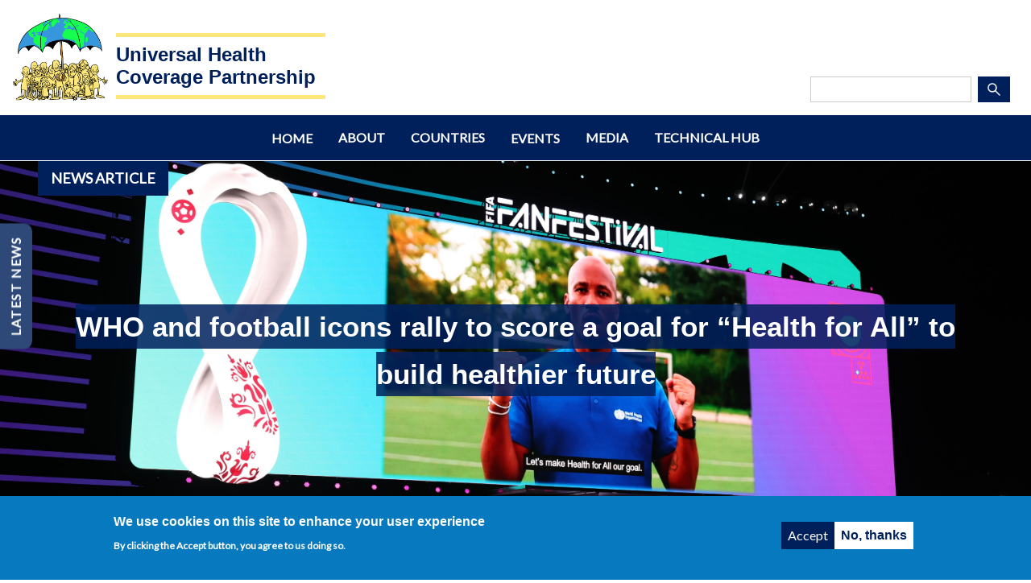

--- FILE ---
content_type: text/html; charset=UTF-8
request_url: https://extranet.who.int/uhcpartnership/news/who-and-football-icons-rally-score-goal-health-all-build-healthier-future
body_size: 119908
content:


<!-- THEME DEBUG -->
<!-- THEME HOOK: 'html' -->
<!-- FILE NAME SUGGESTIONS:
   ▪️ html--node--12962.html.twig
   ▪️ html--node--%.html.twig
   ▪️ html--node.html.twig
   ✅ html.html.twig
-->
<!-- BEGIN OUTPUT from 'themes/contrib/bootstrap_barrio/templates/layout/html.html.twig' -->
<!DOCTYPE html>
<html lang="en" dir="ltr" prefix="content: http://purl.org/rss/1.0/modules/content/  dc: http://purl.org/dc/terms/  foaf: http://xmlns.com/foaf/0.1/  og: http://ogp.me/ns#  rdfs: http://www.w3.org/2000/01/rdf-schema#  schema: http://schema.org/  sioc: http://rdfs.org/sioc/ns#  sioct: http://rdfs.org/sioc/types#  skos: http://www.w3.org/2004/02/skos/core#  xsd: http://www.w3.org/2001/XMLSchema# ">
  <head>
    <meta charset="utf-8" />
<meta name="description" content="The UHC Partnership supported WHO&#039;s UHC Day campaign activities" />
<link rel="canonical" href="https://extranet.who.int/uhcpartnership/news/who-and-football-icons-rally-score-goal-health-all-build-healthier-future" />
<meta property="og:site_name" content="WHO and football icons rally to score a goal for “Health for All” to build healthier future | Universal Health Coverage Partnership - UHCP" />
<meta property="og:title" content="WHO and football icons rally to score a goal for “Health for All” to build healthier future" />
<meta property="og:description" content="The UHC Partnership supported WHO&#039;s UHC Day campaign activities" />
<meta property="og:image" content="https://extranet.who.int1448572276.jpg" />
<meta name="Generator" content="Drupal 10 (https://www.drupal.org)" />
<meta name="MobileOptimized" content="width" />
<meta name="HandheldFriendly" content="true" />
<meta name="viewport" content="width=device-width, initial-scale=1, shrink-to-fit=no" />
<style>div#sliding-popup, div#sliding-popup .eu-cookie-withdraw-banner, .eu-cookie-withdraw-tab {background: #0779bf} div#sliding-popup.eu-cookie-withdraw-wrapper { background: transparent; } #sliding-popup h1, #sliding-popup h2, #sliding-popup h3, #sliding-popup p, #sliding-popup label, #sliding-popup div, .eu-cookie-compliance-more-button, .eu-cookie-compliance-secondary-button, .eu-cookie-withdraw-tab { color: #ffffff;} .eu-cookie-withdraw-tab { border-color: #ffffff;}</style>
<meta http-equiv="x-ua-compatible" content="ie=edge" />
<link rel="icon" href="/uhcpartnership/sites/default/files/logo-2019_1.png" type="image/png" />
<script>window.a2a_config=window.a2a_config||{};a2a_config.callbacks=[];a2a_config.overlays=[];a2a_config.templates={};</script>

    <title>WHO and football icons rally to score a goal for “Health for All” to build healthier future</title>
    <link rel="stylesheet" media="all" href="/uhcpartnership/libraries/slick/slick/slick.css?t7iw6c" />
<link rel="stylesheet" media="all" href="/uhcpartnership/modules/contrib/slick/css/layout/slick.module.css?t7iw6c" />
<link rel="stylesheet" media="all" href="/uhcpartnership/core/assets/vendor/jquery.ui/themes/base/core.css?t7iw6c" />
<link rel="stylesheet" media="all" href="/uhcpartnership/core/assets/vendor/jquery.ui/themes/base/controlgroup.css?t7iw6c" />
<link rel="stylesheet" media="all" href="/uhcpartnership/core/assets/vendor/jquery.ui/themes/base/checkboxradio.css?t7iw6c" />
<link rel="stylesheet" media="all" href="/uhcpartnership/core/assets/vendor/jquery.ui/themes/base/resizable.css?t7iw6c" />
<link rel="stylesheet" media="all" href="/uhcpartnership/core/assets/vendor/jquery.ui/themes/base/button.css?t7iw6c" />
<link rel="stylesheet" media="all" href="/uhcpartnership/core/assets/vendor/jquery.ui/themes/base/dialog.css?t7iw6c" />
<link rel="stylesheet" media="all" href="/uhcpartnership/core/misc/components/progress.module.css?t7iw6c" />
<link rel="stylesheet" media="all" href="/uhcpartnership/core/misc/components/ajax-progress.module.css?t7iw6c" />
<link rel="stylesheet" media="all" href="/uhcpartnership/core/modules/system/css/components/align.module.css?t7iw6c" />
<link rel="stylesheet" media="all" href="/uhcpartnership/core/modules/system/css/components/fieldgroup.module.css?t7iw6c" />
<link rel="stylesheet" media="all" href="/uhcpartnership/core/modules/system/css/components/container-inline.module.css?t7iw6c" />
<link rel="stylesheet" media="all" href="/uhcpartnership/core/modules/system/css/components/clearfix.module.css?t7iw6c" />
<link rel="stylesheet" media="all" href="/uhcpartnership/core/modules/system/css/components/details.module.css?t7iw6c" />
<link rel="stylesheet" media="all" href="/uhcpartnership/core/modules/system/css/components/hidden.module.css?t7iw6c" />
<link rel="stylesheet" media="all" href="/uhcpartnership/core/modules/system/css/components/item-list.module.css?t7iw6c" />
<link rel="stylesheet" media="all" href="/uhcpartnership/core/modules/system/css/components/js.module.css?t7iw6c" />
<link rel="stylesheet" media="all" href="/uhcpartnership/core/modules/system/css/components/nowrap.module.css?t7iw6c" />
<link rel="stylesheet" media="all" href="/uhcpartnership/core/modules/system/css/components/position-container.module.css?t7iw6c" />
<link rel="stylesheet" media="all" href="/uhcpartnership/core/modules/system/css/components/reset-appearance.module.css?t7iw6c" />
<link rel="stylesheet" media="all" href="/uhcpartnership/core/modules/system/css/components/resize.module.css?t7iw6c" />
<link rel="stylesheet" media="all" href="/uhcpartnership/core/modules/system/css/components/system-status-counter.css?t7iw6c" />
<link rel="stylesheet" media="all" href="/uhcpartnership/core/modules/system/css/components/system-status-report-counters.css?t7iw6c" />
<link rel="stylesheet" media="all" href="/uhcpartnership/core/modules/system/css/components/system-status-report-general-info.css?t7iw6c" />
<link rel="stylesheet" media="all" href="/uhcpartnership/core/modules/system/css/components/tablesort.module.css?t7iw6c" />
<link rel="stylesheet" media="all" href="/uhcpartnership/core/modules/ckeditor5/css/ckeditor5.dialog.fix.css?t7iw6c" />
<link rel="stylesheet" media="all" href="/uhcpartnership/modules/contrib/blazy/css/blazy.css?t7iw6c" />
<link rel="stylesheet" media="all" href="/uhcpartnership/modules/contrib/blazy/css/components/blazy.loading.css?t7iw6c" />
<link rel="stylesheet" media="all" href="/uhcpartnership/core/modules/filter/css/filter.caption.css?t7iw6c" />
<link rel="stylesheet" media="all" href="/uhcpartnership/core/modules/media/css/filter.caption.css?t7iw6c" />
<link rel="stylesheet" media="all" href="/uhcpartnership/modules/contrib/video_embed_field/css/video_embed_field.responsive-video.css?t7iw6c" />
<link rel="stylesheet" media="all" href="/uhcpartnership/core/modules/views/css/views.module.css?t7iw6c" />
<link rel="stylesheet" media="all" href="/uhcpartnership/modules/contrib/eu_cookie_compliance/css/eu_cookie_compliance.css?t7iw6c" />
<link rel="stylesheet" media="all" href="/uhcpartnership/core/assets/vendor/jquery.ui/themes/base/theme.css?t7iw6c" />
<link rel="stylesheet" media="all" href="/uhcpartnership/modules/contrib/addtoany/css/addtoany.css?t7iw6c" />
<link rel="stylesheet" media="all" href="/uhcpartnership/core/modules/layout_discovery/layouts/onecol/onecol.css?t7iw6c" />
<link rel="stylesheet" media="all" href="/uhcpartnership/themes/contrib/bootstrap_barrio/css/components/variables.css?t7iw6c" />
<link rel="stylesheet" media="all" href="/uhcpartnership/themes/contrib/bootstrap_barrio/css/components/user.css?t7iw6c" />
<link rel="stylesheet" media="all" href="/uhcpartnership/themes/contrib/bootstrap_barrio/css/components/progress.css?t7iw6c" />
<link rel="stylesheet" media="all" href="/uhcpartnership/themes/contrib/bootstrap_barrio/css/components/node.css?t7iw6c" />
<link rel="stylesheet" media="all" href="//cdn.jsdelivr.net/npm/bootstrap@5.2.0/dist/css/bootstrap.min.css" />
<link rel="stylesheet" media="all" href="/uhcpartnership/themes/custom/barrio_rsv/css/style.css?t7iw6c" />
<link rel="stylesheet" media="all" href="/uhcpartnership/themes/custom/barrio_rsv/css/colors.css?t7iw6c" />
<link rel="stylesheet" media="print" href="/uhcpartnership/themes/custom/barrio_rsv/css/custom_print.css?t7iw6c" />
<link rel="stylesheet" media="all" href="/uhcpartnership/themes/custom/barrio_rsv/flag-icon-css/css/flag-icon.min.css?t7iw6c" />
<link rel="stylesheet" media="all" href="/uhcpartnership/themes/custom/barrio_rsv/css/slick-css.css?t7iw6c" />
<link rel="stylesheet" media="all" href="/uhcpartnership/themes/custom/barrio_rsv/css/normalize.css?t7iw6c" />
<link rel="stylesheet" media="all" href="/uhcpartnership/themes/custom/barrio_rsv/css/uhcp.css?t7iw6c" />
<link rel="stylesheet" media="all" href="/uhcpartnership/themes/custom/barrio_rsv/css/uhcp_generics.css?t7iw6c" />
<link rel="stylesheet" media="all" href="/uhcpartnership/themes/custom/barrio_rsv/css/header.css?t7iw6c" />
<link rel="stylesheet" media="all" href="/uhcpartnership/themes/custom/barrio_rsv/css/footer.css?t7iw6c" />
<link rel="stylesheet" media="all" href="/uhcpartnership/themes/custom/barrio_rsv/css/homepage.css?t7iw6c" />
<link rel="stylesheet" media="all" href="/uhcpartnership/themes/custom/barrio_rsv/css/about.css?t7iw6c" />
<link rel="stylesheet" media="all" href="/uhcpartnership/themes/custom/barrio_rsv/css/events.css?t7iw6c" />
<link rel="stylesheet" media="all" href="/uhcpartnership/themes/custom/barrio_rsv/css/stories.css?t7iw6c" />
<link rel="stylesheet" media="all" href="/uhcpartnership/themes/custom/barrio_rsv/css/countries.css?t7iw6c" />
<link rel="stylesheet" media="all" href="/uhcpartnership/themes/custom/barrio_rsv/css/donors.css?t7iw6c" />
<link rel="stylesheet" media="all" href="/uhcpartnership/themes/custom/barrio_rsv/css/layout.css?t7iw6c" />
<link rel="stylesheet" media="all" href="/uhcpartnership/themes/custom/barrio_rsv/css/reports.css?t7iw6c" />
<link rel="stylesheet" media="all" href="/uhcpartnership/themes/custom/barrio_rsv/css/news.css?t7iw6c" />
<link rel="stylesheet" media="all" href="/uhcpartnership/themes/custom/barrio_rsv/css/our-container.css?t7iw6c" />
<link rel="stylesheet" media="all" href="/uhcpartnership/themes/custom/barrio_rsv/css/new_slick.css?t7iw6c" />
<link rel="stylesheet" media="all" href="/uhcpartnership/themes/custom/barrio_rsv/css/social_media.css?t7iw6c" />
<link rel="stylesheet" media="all" href="/uhcpartnership/themes/custom/barrio_rsv/css/communication.css?t7iw6c" />
<link rel="stylesheet" media="all" href="/uhcpartnership/themes/custom/barrio_rsv/css/new_styles.css?t7iw6c" />
<link rel="stylesheet" media="all" href="/uhcpartnership/themes/custom/barrio_rsv/css/country_overview.css?t7iw6c" />
<link rel="stylesheet" media="all" href="/uhcpartnership/themes/custom/barrio_rsv/css/content_browser.css?t7iw6c" />
<link rel="stylesheet" media="all" href="/uhcpartnership/themes/custom/barrio_rsv/css/tables.css?t7iw6c" />
<link rel="stylesheet" media="all" href="/uhcpartnership/themes/custom/barrio_rsv/css/banner.css?t7iw6c" />
<link rel="stylesheet" media="all" href="/uhcpartnership/themes/custom/barrio_rsv/css/block-home.css?t7iw6c" />
<link rel="stylesheet" media="all" href="/uhcpartnership/themes/custom/barrio_rsv/css/slider.css?t7iw6c" />
<link rel="stylesheet" media="all" href="/uhcpartnership/themes/custom/barrio_rsv/css/custom_card.css?t7iw6c" />
<link rel="stylesheet" media="all" href="/uhcpartnership/themes/custom/barrio_rsv/css/gin.css?t7iw6c" />
<link rel="stylesheet" media="all" href="/uhcpartnership/themes/custom/barrio_rsv/css/file.css?t7iw6c" />
<link rel="stylesheet" media="all" href="/uhcpartnership/themes/custom/barrio_rsv/css/page_component_fixes.css?t7iw6c" />
<link rel="stylesheet" media="all" href="/uhcpartnership/themes/contrib/bootstrap_barrio/css/components/breadcrumb.css?t7iw6c" />
<link rel="stylesheet" media="all" href="//use.fontawesome.com/releases/v5.13.0/css/all.css" />
<link rel="stylesheet" media="all" href="/uhcpartnership/themes/contrib/bootstrap_barrio/css/components/affix.css?t7iw6c" />
<link rel="stylesheet" media="all" href="/uhcpartnership/themes/contrib/bootstrap_barrio/css/components/book.css?t7iw6c" />
<link rel="stylesheet" media="all" href="/uhcpartnership/themes/contrib/bootstrap_barrio/css/components/contextual.css?t7iw6c" />
<link rel="stylesheet" media="all" href="/uhcpartnership/themes/contrib/bootstrap_barrio/css/components/feed-icon.css?t7iw6c" />
<link rel="stylesheet" media="all" href="/uhcpartnership/themes/contrib/bootstrap_barrio/css/components/field.css?t7iw6c" />
<link rel="stylesheet" media="all" href="/uhcpartnership/themes/contrib/bootstrap_barrio/css/components/header.css?t7iw6c" />
<link rel="stylesheet" media="all" href="/uhcpartnership/themes/contrib/bootstrap_barrio/css/components/help.css?t7iw6c" />
<link rel="stylesheet" media="all" href="/uhcpartnership/themes/contrib/bootstrap_barrio/css/components/icons.css?t7iw6c" />
<link rel="stylesheet" media="all" href="/uhcpartnership/themes/contrib/bootstrap_barrio/css/components/image-button.css?t7iw6c" />
<link rel="stylesheet" media="all" href="/uhcpartnership/themes/contrib/bootstrap_barrio/css/components/item-list.css?t7iw6c" />
<link rel="stylesheet" media="all" href="/uhcpartnership/themes/contrib/bootstrap_barrio/css/components/list-group.css?t7iw6c" />
<link rel="stylesheet" media="all" href="/uhcpartnership/themes/contrib/bootstrap_barrio/css/components/media.css?t7iw6c" />
<link rel="stylesheet" media="all" href="/uhcpartnership/themes/contrib/bootstrap_barrio/css/components/page.css?t7iw6c" />
<link rel="stylesheet" media="all" href="/uhcpartnership/themes/contrib/bootstrap_barrio/css/components/search-form.css?t7iw6c" />
<link rel="stylesheet" media="all" href="/uhcpartnership/themes/contrib/bootstrap_barrio/css/components/shortcut.css?t7iw6c" />
<link rel="stylesheet" media="all" href="/uhcpartnership/themes/contrib/bootstrap_barrio/css/components/sidebar.css?t7iw6c" />
<link rel="stylesheet" media="all" href="/uhcpartnership/themes/contrib/bootstrap_barrio/css/components/site-footer.css?t7iw6c" />
<link rel="stylesheet" media="all" href="/uhcpartnership/themes/contrib/bootstrap_barrio/css/components/skip-link.css?t7iw6c" />
<link rel="stylesheet" media="all" href="/uhcpartnership/themes/contrib/bootstrap_barrio/css/components/table.css?t7iw6c" />
<link rel="stylesheet" media="all" href="/uhcpartnership/themes/contrib/bootstrap_barrio/css/components/tabledrag.css?t7iw6c" />
<link rel="stylesheet" media="all" href="/uhcpartnership/themes/contrib/bootstrap_barrio/css/components/tableselect.css?t7iw6c" />
<link rel="stylesheet" media="all" href="/uhcpartnership/themes/contrib/bootstrap_barrio/css/components/tablesort-indicator.css?t7iw6c" />
<link rel="stylesheet" media="all" href="/uhcpartnership/themes/contrib/bootstrap_barrio/css/components/ui.widget.css?t7iw6c" />
<link rel="stylesheet" media="all" href="/uhcpartnership/themes/contrib/bootstrap_barrio/css/components/tabs.css?t7iw6c" />
<link rel="stylesheet" media="all" href="/uhcpartnership/themes/contrib/bootstrap_barrio/css/components/toolbar.css?t7iw6c" />
<link rel="stylesheet" media="all" href="/uhcpartnership/themes/contrib/bootstrap_barrio/css/components/vertical-tabs.css?t7iw6c" />
<link rel="stylesheet" media="all" href="/uhcpartnership/themes/contrib/bootstrap_barrio/css/components/views.css?t7iw6c" />
<link rel="stylesheet" media="all" href="/uhcpartnership/themes/contrib/bootstrap_barrio/css/components/webform.css?t7iw6c" />
<link rel="stylesheet" media="all" href="/uhcpartnership/themes/contrib/bootstrap_barrio/css/components/ui-dialog.css?t7iw6c" />
<link rel="stylesheet" media="all" href="/uhcpartnership/themes/contrib/bootstrap_barrio/fonts/lato_hotel.css?t7iw6c" />
<link rel="stylesheet" media="all" href="//fonts.googleapis.com/css?family=Lato:300|Grand+Hotel" />
<link rel="stylesheet" media="all" href="/uhcpartnership/themes/contrib/bootstrap_barrio/css/colors/messages/messages-white.css?t7iw6c" />
<link rel="stylesheet" media="all" href="/uhcpartnership/core/../themes/contrib/bootstrap_barrio/components/menu_main/menu_main.css?t7iw6c" />
<link rel="stylesheet" media="all" href="/uhcpartnership/themes/custom/barrio_rsv/fonts/lato_merriweather.css?t7iw6c" />
<link rel="stylesheet" media="all" href="//fonts.googleapis.com/css?family=Lato|Merriweather" />
<link rel="stylesheet" media="print" href="/uhcpartnership/themes/contrib/bootstrap_barrio/css/print.css?t7iw6c" />

    <script type="application/json" data-drupal-selector="drupal-settings-json">{"path":{"baseUrl":"\/uhcpartnership\/","pathPrefix":"","currentPath":"node\/12962","currentPathIsAdmin":false,"isFront":false,"currentLanguage":"en"},"pluralDelimiter":"\u0003","suppressDeprecationErrors":true,"ajaxPageState":{"libraries":"[base64]","theme":"barrio_rsv","theme_token":null},"ajaxTrustedUrl":{"\/uhcpartnership\/search\/node":true},"gtag":{"tagId":"G-GV38BM7JS5","consentMode":true,"otherIds":[],"events":[],"additionalConfigInfo":[]},"blazy":{"loadInvisible":true,"offset":100,"saveViewportOffsetDelay":50,"validateDelay":25,"container":"","loader":true,"unblazy":false,"visibleClass":false},"blazyIo":{"disconnect":false,"rootMargin":"0px","threshold":[0,0.25,0.5,0.75,1]},"slick":{"accessibility":true,"adaptiveHeight":false,"autoplay":false,"pauseOnHover":true,"pauseOnDotsHover":false,"pauseOnFocus":true,"autoplaySpeed":3000,"arrows":true,"downArrow":false,"downArrowTarget":"","downArrowOffset":0,"centerMode":false,"centerPadding":"50px","dots":false,"dotsClass":"slick-dots","draggable":true,"fade":false,"focusOnSelect":false,"infinite":true,"initialSlide":0,"lazyLoad":"ondemand","mouseWheel":false,"randomize":false,"rtl":false,"rows":1,"slidesPerRow":1,"slide":"","slidesToShow":1,"slidesToScroll":1,"speed":500,"swipe":true,"swipeToSlide":false,"edgeFriction":0.35,"touchMove":true,"touchThreshold":5,"useCSS":true,"cssEase":"ease","cssEaseBezier":"","cssEaseOverride":"","useTransform":true,"easing":"linear","variableWidth":false,"vertical":false,"verticalSwiping":false,"waitForAnimate":true},"eu_cookie_compliance":{"cookie_policy_version":"1.0.0","popup_enabled":true,"popup_agreed_enabled":false,"popup_hide_agreed":false,"popup_clicking_confirmation":false,"popup_scrolling_confirmation":false,"popup_html_info":"\u003Cdiv aria-labelledby=\u0022popup-text\u0022  class=\u0022eu-cookie-compliance-banner eu-cookie-compliance-banner-info eu-cookie-compliance-banner--opt-in\u0022\u003E\n  \u003Cdiv class=\u0022popup-content info eu-cookie-compliance-content\u0022\u003E\n        \u003Cdiv id=\u0022popup-text\u0022 class=\u0022eu-cookie-compliance-message\u0022 role=\u0022document\u0022\u003E\n      \u003Ch2\u003EWe use cookies on this site to enhance your user experience\u003C\/h2\u003E\u003Cp\u003EBy clicking the Accept button, you agree to us doing so.\u003C\/p\u003E\n          \u003C\/div\u003E\n\n    \n    \u003Cdiv id=\u0022popup-buttons\u0022 class=\u0022eu-cookie-compliance-buttons\u0022\u003E\n            \u003Cbutton type=\u0022button\u0022 class=\u0022agree-button eu-cookie-compliance-secondary-button button button--small\u0022\u003EAccept\u003C\/button\u003E\n              \u003Cbutton type=\u0022button\u0022 class=\u0022decline-button eu-cookie-compliance-default-button button button--small button--primary\u0022\u003ENo, thanks\u003C\/button\u003E\n          \u003C\/div\u003E\n  \u003C\/div\u003E\n\u003C\/div\u003E","use_mobile_message":false,"mobile_popup_html_info":"\u003Cdiv aria-labelledby=\u0022popup-text\u0022  class=\u0022eu-cookie-compliance-banner eu-cookie-compliance-banner-info eu-cookie-compliance-banner--opt-in\u0022\u003E\n  \u003Cdiv class=\u0022popup-content info eu-cookie-compliance-content\u0022\u003E\n        \u003Cdiv id=\u0022popup-text\u0022 class=\u0022eu-cookie-compliance-message\u0022 role=\u0022document\u0022\u003E\n      \n          \u003C\/div\u003E\n\n    \n    \u003Cdiv id=\u0022popup-buttons\u0022 class=\u0022eu-cookie-compliance-buttons\u0022\u003E\n            \u003Cbutton type=\u0022button\u0022 class=\u0022agree-button eu-cookie-compliance-secondary-button button button--small\u0022\u003EAccept\u003C\/button\u003E\n              \u003Cbutton type=\u0022button\u0022 class=\u0022decline-button eu-cookie-compliance-default-button button button--small button--primary\u0022\u003ENo, thanks\u003C\/button\u003E\n          \u003C\/div\u003E\n  \u003C\/div\u003E\n\u003C\/div\u003E","mobile_breakpoint":768,"popup_html_agreed":false,"popup_use_bare_css":false,"popup_height":"auto","popup_width":"100%","popup_delay":1000,"popup_link":"\/uhcpartnership\/","popup_link_new_window":true,"popup_position":false,"fixed_top_position":true,"popup_language":"en","store_consent":false,"better_support_for_screen_readers":false,"cookie_name":"","reload_page":false,"domain":"","domain_all_sites":false,"popup_eu_only":false,"popup_eu_only_js":false,"cookie_lifetime":100,"cookie_session":0,"set_cookie_session_zero_on_disagree":0,"disagree_do_not_show_popup":false,"method":"opt_in","automatic_cookies_removal":true,"allowed_cookies":"","withdraw_markup":"\u003Cbutton type=\u0022button\u0022 class=\u0022eu-cookie-withdraw-tab\u0022\u003EPrivacy settings\u003C\/button\u003E\n\u003Cdiv aria-labelledby=\u0022popup-text\u0022 class=\u0022eu-cookie-withdraw-banner\u0022\u003E\n  \u003Cdiv class=\u0022popup-content info eu-cookie-compliance-content\u0022\u003E\n    \u003Cdiv id=\u0022popup-text\u0022 class=\u0022eu-cookie-compliance-message\u0022 role=\u0022document\u0022\u003E\n      \u003Ch2\u003EWe use cookies on this site to enhance your user experience\u003C\/h2\u003E\u003Cp\u003EYou have given your consent for us to set cookies.\u003C\/p\u003E\n    \u003C\/div\u003E\n    \u003Cdiv id=\u0022popup-buttons\u0022 class=\u0022eu-cookie-compliance-buttons\u0022\u003E\n      \u003Cbutton type=\u0022button\u0022 class=\u0022eu-cookie-withdraw-button  button button--small button--primary\u0022\u003EWithdraw consent\u003C\/button\u003E\n    \u003C\/div\u003E\n  \u003C\/div\u003E\n\u003C\/div\u003E","withdraw_enabled":false,"reload_options":0,"reload_routes_list":"","withdraw_button_on_info_popup":false,"cookie_categories":[],"cookie_categories_details":[],"enable_save_preferences_button":true,"cookie_value_disagreed":"0","cookie_value_agreed_show_thank_you":"1","cookie_value_agreed":"2","containing_element":"body","settings_tab_enabled":false,"olivero_primary_button_classes":" button button--small button--primary","olivero_secondary_button_classes":" button button--small","close_button_action":"close_banner","open_by_default":true,"modules_allow_popup":true,"hide_the_banner":false,"geoip_match":true,"unverified_scripts":["\/uhcpartnership\/uhcpartnership\/"]},"field_group":{"html_element":{"mode":"default","context":"view","settings":{"classes":"news-section","show_empty_fields":false,"id":"","element":"div","show_label":false,"label_element":"h3","label_element_classes":"","attributes":"","effect":"none","speed":"fast"}}},"user":{"uid":0,"permissionsHash":"c9cc71018f5e0e0e216e7f9afb9a460909187b1aaa3da256c9dd4887411f63ce"}}</script>
<script src="/uhcpartnership/core/misc/drupalSettingsLoader.js?v=10.5.6"></script>
<script src="/uhcpartnership/modules/contrib/google_tag/js/gtag.js?t7iw6c"></script>

  </head>
  <body class="layout-no-sidebars has-featured-top page-node-12962 path-node node--type-news-articles">
    <a href="#main-content" class="visually-hidden-focusable">
      Skip to main content
    </a>
    
    

<!-- THEME DEBUG -->
<!-- THEME HOOK: 'off_canvas_page_wrapper' -->
<!-- BEGIN OUTPUT from 'core/modules/system/templates/off-canvas-page-wrapper.html.twig' -->
  <div class="dialog-off-canvas-main-canvas" data-off-canvas-main-canvas>
    

<!-- THEME DEBUG -->
<!-- THEME HOOK: 'page' -->
<!-- FILE NAME SUGGESTIONS:
   ▪️ page--node--news-articles.html.twig
   ▪️ page--node--12962.html.twig
   ▪️ page--node--%.html.twig
   ▪️ page--node.html.twig
   ✅ page.html.twig
-->
<!-- 💡 BEGIN CUSTOM TEMPLATE OUTPUT from 'themes/custom/barrio_rsv/templates/page/page.html.twig' -->

<div id="page-wrapper">
  <div id="page">
    <header id="header" class="header" role="banner" aria-label="Site header">
                        <nav class="navbar navbar-dark bg-secondary" id="navbar-top">
                        
              

<!-- THEME DEBUG -->
<!-- THEME HOOK: 'region' -->
<!-- FILE NAME SUGGESTIONS:
   ✅ region--top-header.html.twig
   ▪️ region.html.twig
-->
<!-- 💡 BEGIN CUSTOM TEMPLATE OUTPUT from 'themes/custom/barrio_rsv/templates/layout/region--top-header.html.twig' -->
  <section class="row region region-top-header uhcp__top-header">
    

<!-- THEME DEBUG -->
<!-- THEME HOOK: 'block' -->
<!-- FILE NAME SUGGESTIONS:
   ✅ block--barrio-rsv-sitebranding.html.twig
   ▪️ block--system-branding-block.html.twig
   ▪️ block--system.html.twig
   ▪️ block.html.twig
-->
<!-- 💡 BEGIN CUSTOM TEMPLATE OUTPUT from 'themes/custom/barrio_rsv/templates/block/block--barrio-rsv-sitebranding.html.twig' -->
      <a href="/uhcpartnership/" title="Home" rel="home" class="navbar-brand">
              <img src="/uhcpartnership/sites/default/files/logo-2019_1.png" alt="Home" class="img-fluid d-inline-block align-top" />
            <div class="site__name">Universal Health Coverage Partnership</div>
    </a>
    
<!-- END CUSTOM TEMPLATE OUTPUT from 'themes/custom/barrio_rsv/templates/block/block--barrio-rsv-sitebranding.html.twig' -->



<!-- THEME DEBUG -->
<!-- THEME HOOK: 'block' -->
<!-- FILE NAME SUGGESTIONS:
   ▪️ block--barrio-rsv-searchform-2.html.twig
   ✅ block--search-form-block.html.twig
   ▪️ block--search.html.twig
   ▪️ block.html.twig
-->
<!-- BEGIN OUTPUT from 'themes/contrib/bootstrap_barrio/templates/block/block--search-form-block.html.twig' -->
<div class="search-block-form block block-search block-search-form-block" data-drupal-selector="search-block-form" id="block-barrio-rsv-searchform-2" role="search">
  
    
    <div class="content container-inline">
        <div class="content container-inline">
      

<!-- THEME DEBUG -->
<!-- THEME HOOK: 'form' -->
<!-- FILE NAME SUGGESTIONS:
   ✅ form--search-block-form.html.twig
   ✅ form--search-block-form.html.twig
   ▪️ form.html.twig
-->
<!-- 💡 BEGIN CUSTOM TEMPLATE OUTPUT from 'themes/custom/barrio_rsv/templates/block/form--search-block-form.html.twig' -->
<form action="/uhcpartnership/search/node" method="get" id="search-block-form" accept-charset="UTF-8" class="search-form form-row uhcp_header-search">
  

<!-- THEME DEBUG -->
<!-- THEME HOOK: 'form_element' -->
<!-- BEGIN OUTPUT from 'themes/contrib/bootstrap_barrio/templates/form/form-element.html.twig' -->





        
  <div class="js-form-item js-form-type-search form-type-search js-form-item-keys form-item-keys form-no-label mb-3">
          

<!-- THEME DEBUG -->
<!-- THEME HOOK: 'form_element_label' -->
<!-- BEGIN OUTPUT from 'themes/contrib/bootstrap_barrio/templates/form/form-element-label.html.twig' -->
<label for="edit-keys" class="visually-hidden">Search</label>
<!-- END OUTPUT from 'themes/contrib/bootstrap_barrio/templates/form/form-element-label.html.twig' -->


                    

<!-- THEME DEBUG -->
<!-- THEME HOOK: 'input__search' -->
<!-- FILE NAME SUGGESTIONS:
   ▪️ input--search.html.twig
   ✅ input.html.twig
-->
<!-- BEGIN OUTPUT from 'themes/contrib/bootstrap_barrio/templates/form/input.html.twig' -->
<input title="Enter the terms you wish to search for." data-drupal-selector="edit-keys" type="search" id="edit-keys" name="keys" value="" size="15" maxlength="128" class="form-search form-control" />

<!-- END OUTPUT from 'themes/contrib/bootstrap_barrio/templates/form/input.html.twig' -->


                      </div>

<!-- END OUTPUT from 'themes/contrib/bootstrap_barrio/templates/form/form-element.html.twig' -->



<!-- THEME DEBUG -->
<!-- THEME HOOK: 'container' -->
<!-- BEGIN OUTPUT from 'themes/contrib/bootstrap_barrio/templates/form/container.html.twig' -->
<div data-drupal-selector="edit-actions" class="form-actions js-form-wrapper form-wrapper mb-3" id="edit-actions">

<!-- THEME DEBUG -->
<!-- THEME HOOK: 'input__submit' -->
<!-- FILE NAME SUGGESTIONS:
   ▪️ input--submit.html.twig
   ✅ input--submit-button.html.twig
   ▪️ input.html.twig
-->
<!-- BEGIN OUTPUT from 'themes/contrib/bootstrap_barrio/templates/form/input--submit-button.html.twig' -->
<button data-drupal-selector="edit-submit" type="submit" id="edit-submit" value="Search" class="button js-form-submit form-submit btn btn-primary">Search</button>

<!-- END OUTPUT from 'themes/contrib/bootstrap_barrio/templates/form/input--submit-button.html.twig' -->

</div>

<!-- END OUTPUT from 'themes/contrib/bootstrap_barrio/templates/form/container.html.twig' -->


</form>

<!-- END CUSTOM TEMPLATE OUTPUT from 'themes/custom/barrio_rsv/templates/block/form--search-block-form.html.twig' -->


    </div>
  
  </div>
</div>

<!-- END OUTPUT from 'themes/contrib/bootstrap_barrio/templates/block/block--search-form-block.html.twig' -->


  </section>

<!-- END CUSTOM TEMPLATE OUTPUT from 'themes/custom/barrio_rsv/templates/layout/region--top-header.html.twig' -->


                                  </nav>
                <nav class="navbar navbar-dark bg-primary navbar-expand-lg" id="navbar-main">
                      
                          <button class="navbar-toggler navbar-toggler-right" type="button" data-bs-toggle="collapse" data-bs-target="#CollapsingNavbar" aria-controls="CollapsingNavbar" aria-expanded="false" aria-label="Toggle navigation"><span class="navbar-toggler-icon"></span></button>
              <div class="collapse navbar-collapse" id="CollapsingNavbar">
                

<!-- THEME DEBUG -->
<!-- THEME HOOK: 'region' -->
<!-- FILE NAME SUGGESTIONS:
   ✅ region--nowrap.html.twig
   ▪️ region--primary-menu.html.twig
   ▪️ region.html.twig
-->
<!-- BEGIN OUTPUT from 'themes/contrib/bootstrap_barrio/templates/layout/region--nowrap.html.twig' -->
  

<!-- THEME DEBUG -->
<!-- THEME HOOK: 'block' -->
<!-- FILE NAME SUGGESTIONS:
   ▪️ block--barrio-rsv-mainnavigation.html.twig
   ▪️ block--system-menu-block--main.html.twig
   ✅ block--system-menu-block.html.twig
   ▪️ block--system.html.twig
   ▪️ block.html.twig
-->
<!-- 💡 BEGIN CUSTOM TEMPLATE OUTPUT from 'themes/custom/barrio_rsv/templates/block/block--system-menu-block.html.twig' -->
<nav role="navigation" aria-labelledby="block-barrio-rsv-mainnavigation-menu" id="block-barrio-rsv-mainnavigation" class="block block-menu navigation menu--main uhcp_header-user-links">
        

<!-- THEME DEBUG -->
<!-- THEME HOOK: 'menu__main' -->
<!-- FILE NAME SUGGESTIONS:
   ✅ menu--main.html.twig
   ✅ menu--main.html.twig
   ▪️ menu.html.twig
-->
<!-- BEGIN OUTPUT from 'themes/contrib/bootstrap_barrio/templates/navigation/menu--main.html.twig' -->
<!-- 🥬 Component start: bootstrap_barrio:menu_main -->
              <ul class="clearfix nav navbar-nav" data-component-id="bootstrap_barrio:menu_main">
                    <li class="nav-item">
                          <a href="/uhcpartnership/" class="nav-link nav-link--uhcpartnership-" data-drupal-link-system-path="&lt;front&gt;">Home</a>
              </li>
                <li class="nav-item menu-item--expanded dropdown">
                          <span class="nav-link dropdown-toggle nav-link-" data-bs-toggle="dropdown" aria-expanded="false" aria-haspopup="true">About</span>
                        <ul class="dropdown-menu">
                    <li class="dropdown-item">
                          <a href="/uhcpartnership/about" class="nav-link--uhcpartnership-about" data-drupal-link-system-path="node/13018">Who we are</a>
              </li>
                <li class="dropdown-item">
                          <a href="/uhcpartnership/partners" class="nav-link--uhcpartnership-partners" data-drupal-link-system-path="node/13019">Our donors &amp; collaborators</a>
              </li>
                <li class="dropdown-item">
                          <a href="/uhcpartnership/contact-us" class="nav-link--uhcpartnership-contact-us" data-drupal-link-system-path="node/13020">Contact us</a>
              </li>
        </ul>
  
              </li>
                <li class="nav-item menu-item--expanded dropdown">
                          <span class="nav-link dropdown-toggle nav-link-" data-bs-toggle="dropdown" aria-expanded="false" aria-haspopup="true">Countries</span>
                        <ul class="dropdown-menu">
                    <li class="dropdown-item">
                          <a href="/uhcpartnership/countries" class="nav-link--uhcpartnership-countries" data-drupal-link-system-path="node/13022">Countries we support</a>
              </li>
                <li class="dropdown-item">
                          <a href="/uhcpartnership/stories" class="nav-link--uhcpartnership-stories" data-drupal-link-system-path="node/13023">Stories from the field</a>
              </li>
        </ul>
  
              </li>
                <li class="nav-item menu-item--collapsed">
                          <a href="/uhcpartnership/events" class="nav-link nav-link--uhcpartnership-events" data-drupal-link-system-path="node/13025">Events</a>
              </li>
                <li class="nav-item menu-item--expanded dropdown">
                          <span class="nav-link dropdown-toggle nav-link-" data-bs-toggle="dropdown" aria-expanded="false" aria-haspopup="true">Media</span>
                        <ul class="dropdown-menu">
                    <li class="dropdown-item">
                          <a href="/uhcpartnership/news" class="nav-link--uhcpartnership-news" data-drupal-link-system-path="node/13026">News</a>
              </li>
                <li class="dropdown-item">
                          <a href="/uhcpartnership/social-media" class="nav-link--uhcpartnership-social-media" data-drupal-link-system-path="node/13027">Social media</a>
              </li>
                <li class="dropdown-item">
                          <a href="/uhcpartnership/multimedia" class="nav-link--uhcpartnership-multimedia" data-drupal-link-system-path="node/13028">Multimedia</a>
              </li>
        </ul>
  
              </li>
                <li class="nav-item menu-item--expanded dropdown">
                          <span class="nav-link dropdown-toggle nav-link-" data-bs-toggle="dropdown" aria-expanded="false" aria-haspopup="true">Technical hub</span>
                        <ul class="dropdown-menu">
                    <li class="dropdown-item">
                          <a href="/uhcpartnership/reports" class="nav-link--uhcpartnership-reports" data-drupal-link-system-path="node/13029">Reports and publications</a>
              </li>
                <li class="dropdown-item">
                          <a href="/uhcpartnership/technical-hub" class="nav-link--uhcpartnership-technical-hub" data-drupal-link-system-path="node/13024">Technical resources</a>
              </li>
        </ul>
  
              </li>
        </ul>
  

<!-- 🥬 Component end: bootstrap_barrio:menu_main -->

<!-- END OUTPUT from 'themes/contrib/bootstrap_barrio/templates/navigation/menu--main.html.twig' -->


  </nav>

<!-- END CUSTOM TEMPLATE OUTPUT from 'themes/custom/barrio_rsv/templates/block/block--system-menu-block.html.twig' -->



<!-- END OUTPUT from 'themes/contrib/bootstrap_barrio/templates/layout/region--nowrap.html.twig' -->


                	          </div>
                                          </nav>
    </header>
          <div class="highlighted">
        <aside class="container section clearfix" role="complementary">
          

<!-- THEME DEBUG -->
<!-- THEME HOOK: 'region' -->
<!-- FILE NAME SUGGESTIONS:
   ✅ region--nowrap.html.twig
   ▪️ region--highlighted.html.twig
   ▪️ region.html.twig
-->
<!-- BEGIN OUTPUT from 'themes/contrib/bootstrap_barrio/templates/layout/region--nowrap.html.twig' -->
  

<!-- THEME DEBUG -->
<!-- THEME HOOK: 'block' -->
<!-- FILE NAME SUGGESTIONS:
   ▪️ block--barrio-rsv-messages.html.twig
   ✅ block--system-messages-block.html.twig
   ▪️ block--system.html.twig
   ▪️ block.html.twig
-->
<!-- BEGIN OUTPUT from 'core/modules/system/templates/block--system-messages-block.html.twig' -->
<div data-drupal-messages-fallback class="hidden"></div>

<!-- END OUTPUT from 'core/modules/system/templates/block--system-messages-block.html.twig' -->



<!-- END OUTPUT from 'themes/contrib/bootstrap_barrio/templates/layout/region--nowrap.html.twig' -->


        </aside>
      </div>
                      <div class="featured-top">
          <aside class="featured-top__inner section container clearfix" role="complementary">
            

<!-- THEME DEBUG -->
<!-- THEME HOOK: 'region' -->
<!-- FILE NAME SUGGESTIONS:
   ▪️ region--featured-top.html.twig
   ✅ region.html.twig
-->
<!-- BEGIN OUTPUT from 'themes/contrib/bootstrap_barrio/templates/layout/region.html.twig' -->
  <section class="row region region-featured-top">
    

<!-- THEME DEBUG -->
<!-- THEME HOOK: 'block' -->
<!-- FILE NAME SUGGESTIONS:
   ▪️ block--barrio-rsv-newfloatingbutton.html.twig
   ▪️ block--block-content--e20737db-d37a-4fca-8275-34e00c47edeb.html.twig
   ▪️ block--block-content--id-view--barrio-rsv-newfloatingbutton--full.html.twig
   ▪️ block--block-content--id--barrio-rsv-newfloatingbutton.html.twig
   ▪️ block--block-content--view-type--simple-button--full.html.twig
   ▪️ block--block-content--type--simple-button.html.twig
   ▪️ block--block-simple-button.html.twig
   ▪️ block--block-content--view--full.html.twig
   ▪️ block--bundle--simple-button.html.twig
   ▪️ block--block-content.html.twig
   ✅ block.html.twig
-->
<!-- BEGIN OUTPUT from 'themes/contrib/bootstrap_barrio/templates/block/block.html.twig' -->
<div id="block-barrio-rsv-newfloatingbutton" class="block-content-simple_button block block-block-content block-block-contente20737db-d37a-4fca-8275-34e00c47edeb">
  
    
      <div class="content">
      

<!-- THEME DEBUG -->
<!-- THEME HOOK: 'field' -->
<!-- FILE NAME SUGGESTIONS:
   ▪️ field--block-content--field-sb-url--simple-button.html.twig
   ▪️ field--block-content--field-sb-url.html.twig
   ▪️ field--block-content--simple-button.html.twig
   ▪️ field--field-sb-url.html.twig
   ▪️ field--link.html.twig
   ✅ field.html.twig
-->
<!-- BEGIN OUTPUT from 'themes/contrib/bootstrap_barrio/templates/field/field.html.twig' -->

            <div class="field field--name-field-sb-url field--type-link field--label-hidden field__item"><a href="/uhcpartnership/news">LATEST NEWS</a></div>
      
<!-- END OUTPUT from 'themes/contrib/bootstrap_barrio/templates/field/field.html.twig' -->


    </div>
  </div>

<!-- END OUTPUT from 'themes/contrib/bootstrap_barrio/templates/block/block.html.twig' -->


  </section>

<!-- END OUTPUT from 'themes/contrib/bootstrap_barrio/templates/layout/region.html.twig' -->


          </aside>
        </div>
              <div id="main-wrapper" class="layout-main-wrapper clearfix">
              <div id="main" class="main-content uhcp-container">
          

<!-- THEME DEBUG -->
<!-- THEME HOOK: 'region' -->
<!-- FILE NAME SUGGESTIONS:
   ✅ region--nowrap.html.twig
   ▪️ region--breadcrumb.html.twig
   ▪️ region.html.twig
-->
<!-- BEGIN OUTPUT from 'themes/contrib/bootstrap_barrio/templates/layout/region--nowrap.html.twig' -->
  

<!-- THEME DEBUG -->
<!-- THEME HOOK: 'block' -->
<!-- FILE NAME SUGGESTIONS:
   ▪️ block--barrio-rsv-breadcrumbs.html.twig
   ▪️ block--system-breadcrumb-block.html.twig
   ▪️ block--system.html.twig
   ✅ block.html.twig
-->
<!-- BEGIN OUTPUT from 'themes/contrib/bootstrap_barrio/templates/block/block.html.twig' -->
<div id="block-barrio-rsv-breadcrumbs" class="block block-system block-system-breadcrumb-block">
  
    
      <div class="content">
      

<!-- THEME DEBUG -->
<!-- THEME HOOK: 'breadcrumb' -->
<!-- 💡 BEGIN CUSTOM TEMPLATE OUTPUT from 'themes/custom/barrio_rsv/templates/breadcrumb.html.twig' -->


  <nav role="navigation" aria-label="breadcrumb" style="">
    <ol class="breadcrumb">
                  <li class="breadcrumb-item">
          <a href="/uhcpartnership/">Home</a>
        </li>
                        <li class="breadcrumb-item">
          <a href="/uhcpartnership/news">News</a>
        </li>
                        <li class="breadcrumb-item actives">
          WHO and Football Icons Rally To Score a Goal For “Health For All” To Build Healthier Future
        </li>
              </ol>
  </nav>

<!-- END CUSTOM TEMPLATE OUTPUT from 'themes/custom/barrio_rsv/templates/breadcrumb.html.twig' -->


    </div>
  </div>

<!-- END OUTPUT from 'themes/contrib/bootstrap_barrio/templates/block/block.html.twig' -->



<!-- END OUTPUT from 'themes/contrib/bootstrap_barrio/templates/layout/region--nowrap.html.twig' -->


          <div class="row row-offcanvas row-offcanvas-left clearfix">
              <main class="main-content col" id="content" role="main">
                <section class="section">
                  <a href="#main-content" id="main-content" tabindex="-1"></a>
                  

<!-- THEME DEBUG -->
<!-- THEME HOOK: 'region' -->
<!-- FILE NAME SUGGESTIONS:
   ✅ region--nowrap.html.twig
   ▪️ region--content.html.twig
   ▪️ region.html.twig
-->
<!-- BEGIN OUTPUT from 'themes/contrib/bootstrap_barrio/templates/layout/region--nowrap.html.twig' -->
  

<!-- THEME DEBUG -->
<!-- THEME HOOK: 'block' -->
<!-- FILE NAME SUGGESTIONS:
   ▪️ block--barrio-rsv-content.html.twig
   ▪️ block--system-main-block.html.twig
   ▪️ block--system.html.twig
   ✅ block.html.twig
-->
<!-- BEGIN OUTPUT from 'themes/contrib/bootstrap_barrio/templates/block/block.html.twig' -->
<div id="block-barrio-rsv-content" class="block block-system block-system-main-block">
  
    
      <div class="content">
      

<!-- THEME DEBUG -->
<!-- THEME HOOK: 'node' -->
<!-- FILE NAME SUGGESTIONS:
   ▪️ node--12962--full.html.twig
   ▪️ node--12962.html.twig
   ✅ node--news-articles--full.html.twig
   ▪️ node--news-articles.html.twig
   ▪️ node--full.html.twig
   ▪️ node.html.twig
-->
<!-- 💡 BEGIN CUSTOM TEMPLATE OUTPUT from 'themes/custom/barrio_rsv/templates/node/node--news-articles--full.html.twig' -->


<article data-history-node-id="12962" about="/uhcpartnership/news/who-and-football-icons-rally-score-goal-health-all-build-healthier-future" class="node node--type-news-articles node--view-mode-full clearfix">
  <header>
    
        
      </header>
  <div class="node__content clearfix country-overview">
			<div class="basic-content-header">
        <div class="container pill-container"> 
          <div class="page-section-pill"> News Article</div>
        </div>
				<div class="title container">
					<div class="page-title">

<!-- THEME DEBUG -->
<!-- THEME HOOK: 'field' -->
<!-- FILE NAME SUGGESTIONS:
   ▪️ field--node--title--news-articles.html.twig
   ✅ field--node--title.html.twig
   ▪️ field--node--news-articles.html.twig
   ▪️ field--title.html.twig
   ▪️ field--string.html.twig
   ▪️ field.html.twig
-->
<!-- BEGIN OUTPUT from 'themes/contrib/bootstrap_barrio/templates/field/field--node--title.html.twig' -->
<span class="field field--name-title field--type-string field--label-hidden">WHO and football icons rally to score a goal for “Health for All” to build healthier future</span>

<!-- END OUTPUT from 'themes/contrib/bootstrap_barrio/templates/field/field--node--title.html.twig' -->

</div>
				</div>
				<div class="main-image">

<!-- THEME DEBUG -->
<!-- THEME HOOK: 'field' -->
<!-- FILE NAME SUGGESTIONS:
   ▪️ field--node--field-media-thumbnail--news-articles.html.twig
   ▪️ field--node--field-media-thumbnail.html.twig
   ▪️ field--node--news-articles.html.twig
   ▪️ field--field-media-thumbnail.html.twig
   ▪️ field--entity-reference.html.twig
   ✅ field.html.twig
-->
<!-- BEGIN OUTPUT from 'themes/contrib/bootstrap_barrio/templates/field/field.html.twig' -->

            <div class="field field--name-field-media-thumbnail field--type-entity-reference field--label-hidden field__item">

<!-- THEME DEBUG -->
<!-- THEME HOOK: 'media' -->
<!-- FILE NAME SUGGESTIONS:
   ▪️ media--source-image.html.twig
   ▪️ media--image--c.html.twig
   ▪️ media--image.html.twig
   ▪️ media--c.html.twig
   ✅ media.html.twig
-->
<!-- BEGIN OUTPUT from 'core/modules/media/templates/media.html.twig' -->
<div>
  
  

<!-- THEME DEBUG -->
<!-- THEME HOOK: 'field' -->
<!-- FILE NAME SUGGESTIONS:
   ▪️ field--media--field-media-image--image.html.twig
   ▪️ field--media--field-media-image.html.twig
   ▪️ field--media--image.html.twig
   ▪️ field--field-media-image.html.twig
   ▪️ field--image.html.twig
   ✅ field.html.twig
-->
<!-- BEGIN OUTPUT from 'themes/contrib/bootstrap_barrio/templates/field/field.html.twig' -->

  <div class="field field--name-field-media-image field--type-image field--label-visually_hidden">
    <div class="field__label visually-hidden">Image/s</div>
          <div class='field__items'>
              <div class="field__item">

<!-- THEME DEBUG -->
<!-- THEME HOOK: 'image_formatter' -->
<!-- 💡 BEGIN CUSTOM TEMPLATE OUTPUT from 'themes/custom/barrio_rsv/templates/fields/image-formatter.html.twig' -->
  

<!-- THEME DEBUG -->
<!-- THEME HOOK: 'image_style' -->
<!-- BEGIN OUTPUT from 'themes/contrib/bootstrap_barrio/templates/field/image-style.html.twig' -->


<!-- THEME DEBUG -->
<!-- THEME HOOK: 'image' -->
<!-- BEGIN OUTPUT from 'themes/contrib/bootstrap_barrio/templates/field/image.html.twig' -->
<img loading="lazy" src="/uhcpartnership/sites/default/files/styles/crop_thumbnail/public/media-library/1448572276.jpg?itok=c3nuoFYd" width="6000" height="4000" alt="" typeof="foaf:Image" class="image-style-crop-thumbnail" />

<!-- END OUTPUT from 'themes/contrib/bootstrap_barrio/templates/field/image.html.twig' -->



<!-- END OUTPUT from 'themes/contrib/bootstrap_barrio/templates/field/image-style.html.twig' -->



<!-- END CUSTOM TEMPLATE OUTPUT from 'themes/custom/barrio_rsv/templates/fields/image-formatter.html.twig' -->

</div>
              </div>
      </div>

<!-- END OUTPUT from 'themes/contrib/bootstrap_barrio/templates/field/field.html.twig' -->


</div>

<!-- END OUTPUT from 'core/modules/media/templates/media.html.twig' -->

</div>
      
<!-- END OUTPUT from 'themes/contrib/bootstrap_barrio/templates/field/field.html.twig' -->

</div>
			</div>
    <div class="landing-page-content">
      

<!-- THEME DEBUG -->
<!-- THEME HOOK: 'field_group_html_element' -->
<!-- FILE NAME SUGGESTIONS:
   ▪️ field-group-html-element--node--news-articles--group-container2.html.twig
   ▪️ field-group-html-element--node--news-articles--div.html.twig
   ▪️ field-group-html-element--node--group-container2.html.twig
   ▪️ field-group-html-element--node--news-articles.html.twig
   ▪️ field-group-html-element--node--div.html.twig
   ▪️ field-group-html-element--group-container2.html.twig
   ▪️ field-group-html-element--news-articles.html.twig
   ▪️ field-group-html-element--node.html.twig
   ▪️ field-group-html-element--div.html.twig
   ✅ field-group-html-element.html.twig
-->
<!-- BEGIN OUTPUT from 'modules/contrib/field_group/templates/field-group-html-element.html.twig' -->

<div  class="container">
    

<!-- THEME DEBUG -->
<!-- THEME HOOK: 'field_group_html_element' -->
<!-- FILE NAME SUGGESTIONS:
   ▪️ field-group-html-element--node--news-articles--group-section-container.html.twig
   ▪️ field-group-html-element--node--news-articles--div.html.twig
   ▪️ field-group-html-element--node--group-section-container.html.twig
   ▪️ field-group-html-element--node--news-articles.html.twig
   ▪️ field-group-html-element--node--div.html.twig
   ▪️ field-group-html-element--group-section-container.html.twig
   ▪️ field-group-html-element--news-articles.html.twig
   ▪️ field-group-html-element--node.html.twig
   ▪️ field-group-html-element--div.html.twig
   ✅ field-group-html-element.html.twig
-->
<!-- BEGIN OUTPUT from 'modules/contrib/field_group/templates/field-group-html-element.html.twig' -->

<div  class="news-section">
    

<!-- THEME DEBUG -->
<!-- THEME HOOK: 'field' -->
<!-- FILE NAME SUGGESTIONS:
   ▪️ field--node--field-date--news-articles.html.twig
   ▪️ field--node--field-date.html.twig
   ▪️ field--node--news-articles.html.twig
   ▪️ field--field-date.html.twig
   ▪️ field--datetime.html.twig
   ✅ field.html.twig
-->
<!-- BEGIN OUTPUT from 'themes/contrib/bootstrap_barrio/templates/field/field.html.twig' -->

  <div class="field field--name-field-date field--type-datetime field--label-above">
    <div class="field__label">Date</div>
              <div class="field__item">

<!-- THEME DEBUG -->
<!-- THEME HOOK: 'time' -->
<!-- BEGIN OUTPUT from 'themes/contrib/bootstrap_barrio/templates/field/time.html.twig' -->
<time datetime="2022-12-12T12:00:00Z" class="datetime">12  December,  2022</time>

<!-- END OUTPUT from 'themes/contrib/bootstrap_barrio/templates/field/time.html.twig' -->

</div>
          </div>

<!-- END OUTPUT from 'themes/contrib/bootstrap_barrio/templates/field/field.html.twig' -->



<!-- THEME DEBUG -->
<!-- THEME HOOK: 'field' -->
<!-- FILE NAME SUGGESTIONS:
   ▪️ field--node--field-news-category--news-articles.html.twig
   ▪️ field--node--field-news-category.html.twig
   ▪️ field--node--news-articles.html.twig
   ▪️ field--field-news-category.html.twig
   ▪️ field--entity-reference.html.twig
   ✅ field.html.twig
-->
<!-- BEGIN OUTPUT from 'themes/contrib/bootstrap_barrio/templates/field/field.html.twig' -->

  <div class="field field--name-field-news-category field--type-entity-reference field--label-above">
    <div class="field__label">News Category</div>
          <div class='field__items'>
              <div class="field__item">Global</div>
              </div>
      </div>

<!-- END OUTPUT from 'themes/contrib/bootstrap_barrio/templates/field/field.html.twig' -->


  </div>
<!-- END OUTPUT from 'modules/contrib/field_group/templates/field-group-html-element.html.twig' -->


  </div>
<!-- END OUTPUT from 'modules/contrib/field_group/templates/field-group-html-element.html.twig' -->



<!-- THEME DEBUG -->
<!-- THEME HOOK: 'field_group_html_element' -->
<!-- FILE NAME SUGGESTIONS:
   ▪️ field-group-html-element--node--news-articles--group-container.html.twig
   ▪️ field-group-html-element--node--news-articles--div.html.twig
   ▪️ field-group-html-element--node--group-container.html.twig
   ▪️ field-group-html-element--node--news-articles.html.twig
   ▪️ field-group-html-element--node--div.html.twig
   ▪️ field-group-html-element--group-container.html.twig
   ▪️ field-group-html-element--news-articles.html.twig
   ▪️ field-group-html-element--node.html.twig
   ▪️ field-group-html-element--div.html.twig
   ✅ field-group-html-element.html.twig
-->
<!-- BEGIN OUTPUT from 'modules/contrib/field_group/templates/field-group-html-element.html.twig' -->

<div  class="container">
    

<!-- THEME DEBUG -->
<!-- THEME HOOK: 'field' -->
<!-- FILE NAME SUGGESTIONS:
   ▪️ field--node--body--news-articles.html.twig
   ▪️ field--node--body.html.twig
   ▪️ field--node--news-articles.html.twig
   ▪️ field--body.html.twig
   ✅ field--text-with-summary.html.twig
   ▪️ field.html.twig
-->
<!-- BEGIN OUTPUT from 'themes/contrib/bootstrap_barrio/templates/field/field--text-with-summary.html.twig' -->

            <div class="clearfix text-formatted field field--name-body field--type-text-with-summary field--label-hidden field__item"><p>On Universal Health Coverage Day (UHC Day), the World Health Organization (WHO) teams up with international football icons to urge action by governments and people across the world to achieve health for all. UHC ensures that everyone, everywhere can access the support they need to be and stay healthy without being driven into financial hardship.</p>

<p>To mark UHC Day, WHO is launching two new tools: one to help governments design and deliver the right service coverage packages for their populations; and a second to provide people with reliable information to support the everyday decisions they make to protect their health and well-being.</p>

<p>&nbsp;“The World Cup is the greatest prize in football, and the greatest prize in life is good health and well-being,” said Dr Tedros Adhanom Ghebreyesus, WHO Director-General. “Health is not a luxury for the rich, but a fundamental human right, and the foundation of peaceful, prosperous and sustainable economies and societies. The tools we are launching today will help governments and individuals to realise that right.”</p>

<p>UHC Day 2022 comes at a critical time when countries across the world are rebuilding from the impacts of the COVID-19 pandemic while facing many other crises such as economic and energy constraints, climate change and conflict.</p>

<p>UHC Day kicks off the countdown to the high-level meeting on UHC which will be held at the United Nations General Assembly in 2023. Heads of State and Government, at the first high-level meeting on UHC in 2019, affirmed that health is a precondition for and an outcome and indicator of the social, economic and environmental dimensions of sustainable development. They strongly recommitted to achieve UHC by 2030 by scaling up the global effort to build a healthier world for all. The 2023 meeting is an opportunity to take stock of progress and galvanize political support and global action towards achieving UHC targets.</p>

<h2><strong>UHC Day at the FIFA World Cup</strong></h2>

<p>On the eve of the semi-finals of the FIFA World Cup 2022™, WHO and its Goodwill Ambassador for Sport and Health, football legend Didier Drogba, led UHC Day celebrations in Doha, Qatar. This formed part of a full day of activities organized by the Education Above All Foundation to put a spotlight on the United Nations Sustainable Development Goal 3: Good health and well-being.</p>

<p>“I found myself in the unusual place where if I had problems on the field, help arrived quickly, and we’ve seen how vital that support can be lately. But off the field, we know, this isn’t always the case,” Didier Drogba said. “Ill-equipped clinics, unsupported health workers, and not enough medicines and vaccines put people’s well-being at risk around the world. Good health needs a team effort, so we need governments to commit to policies that support Universal Health Coverage and give everyone access to what it takes to be healthy. When we team up for health for all, we all win.”</p>

<p>Football enthusiasts of all ages moved to show their support for health for all as electronic dance artist and vocalist, The Mad Stuntman, performed his famous song, “I Like to Move It,” highlighting the importance of staying active and the role of sport in promoting good health and well-being.</p>

<p>Sherrie Silver, Rwandan-British MTV Award winning choreographer, advocate for the International Fund for Agricultural Development of the United Nations, Malaria No More Ambassador and Rwandan development advocate also led the crowd in a dance-off, called the World Cup Workout.</p>

<p>“On Universal Health Coverage Day, let’s all be active and play our part to make health for all our goal, said Alisson Becker, goalkeeper for Brazil and Liverpool, and WHO Goodwill Ambassador for Health Promotion.</p>

<p>&nbsp;</p>

<p><a href="https://www.who.int/news/item/12-12-2022-who-and-football-icons-rally-to-score-a-goal-for--health-for-all--to-build-healthier-future">READ THE FULL STORY HERE</a></p>

<p>&nbsp;</p>

<h2>Watch the event</h2>



<!-- THEME DEBUG -->
<!-- THEME HOOK: 'media' -->
<!-- FILE NAME SUGGESTIONS:
   ▪️ media--source-video-file.html.twig
   ▪️ media--video--ck-editor.html.twig
   ▪️ media--video.html.twig
   ▪️ media--ck-editor.html.twig
   ✅ media.html.twig
-->
<!-- BEGIN OUTPUT from 'core/modules/media/templates/media.html.twig' -->
<div class="align-center">
  
  

<!-- THEME DEBUG -->
<!-- THEME HOOK: 'field' -->
<!-- FILE NAME SUGGESTIONS:
   ▪️ field--media--field-video-embed--video.html.twig
   ▪️ field--media--field-video-embed.html.twig
   ▪️ field--media--video.html.twig
   ▪️ field--field-video-embed.html.twig
   ▪️ field--video-embed-field.html.twig
   ✅ field.html.twig
-->
<!-- BEGIN OUTPUT from 'themes/contrib/bootstrap_barrio/templates/field/field.html.twig' -->

            <div class="field field--name-field-video-embed field--type-video-embed-field field--label-hidden field__item">

<!-- THEME DEBUG -->
<!-- THEME HOOK: 'container' -->
<!-- BEGIN OUTPUT from 'themes/contrib/bootstrap_barrio/templates/form/container.html.twig' -->
<div class="video-embed-field-provider-youtube video-embed-field-responsive-video">

<!-- THEME DEBUG -->
<!-- THEME HOOK: 'video_embed_iframe__youtube' -->
<!-- FILE NAME SUGGESTIONS:
   ▪️ video-embed-iframe--youtube.html.twig
   ✅ video-embed-iframe.html.twig
-->
<!-- BEGIN OUTPUT from 'modules/contrib/video_embed_field/templates/video-embed-iframe.html.twig' -->
<iframe width="854" height="480" frameborder="0" allowfullscreen="allowfullscreen" src="https://www.youtube.com/embed/xy1CclGmonM?autoplay=1&amp;start=0&amp;rel=0"></iframe>

<!-- END OUTPUT from 'modules/contrib/video_embed_field/templates/video-embed-iframe.html.twig' -->

</div>

<!-- END OUTPUT from 'themes/contrib/bootstrap_barrio/templates/form/container.html.twig' -->

</div>
      
<!-- END OUTPUT from 'themes/contrib/bootstrap_barrio/templates/field/field.html.twig' -->


</div>

<!-- END OUTPUT from 'core/modules/media/templates/media.html.twig' -->



<p>&nbsp;</p>

<p><a href="https://www.who.int/campaigns/universal-health-coverage-day/2022#">Visit the WHO campaign page for UHC Day 2022</a></p>

<p>&nbsp;</p>
</div>
      
<!-- END OUTPUT from 'themes/contrib/bootstrap_barrio/templates/field/field--text-with-summary.html.twig' -->


  </div>
<!-- END OUTPUT from 'modules/contrib/field_group/templates/field-group-html-element.html.twig' -->


    </div>
  </div>
</article>



<!-- END CUSTOM TEMPLATE OUTPUT from 'themes/custom/barrio_rsv/templates/node/node--news-articles--full.html.twig' -->


    </div>
  </div>

<!-- END OUTPUT from 'themes/contrib/bootstrap_barrio/templates/block/block.html.twig' -->



<!-- THEME DEBUG -->
<!-- THEME HOOK: 'block' -->
<!-- FILE NAME SUGGESTIONS:
   ▪️ block--barrio-rsv-addtoanybuttons.html.twig
   ▪️ block--addtoany-block.html.twig
   ▪️ block--addtoany.html.twig
   ✅ block.html.twig
-->
<!-- BEGIN OUTPUT from 'themes/contrib/bootstrap_barrio/templates/block/block.html.twig' -->
<div id="block-barrio-rsv-addtoanybuttons" class="block block-addtoany block-addtoany-block">
  
    
      <div class="content">
      

<!-- THEME DEBUG -->
<!-- THEME HOOK: 'addtoany_standard' -->
<!-- BEGIN OUTPUT from 'modules/contrib/addtoany/templates/addtoany-standard.html.twig' -->
<span class="a2a_kit a2a_kit_size_32 addtoany_list" data-a2a-url="https://extranet.who.int/uhcpartnership/news/who-and-football-icons-rally-score-goal-health-all-build-healthier-future" data-a2a-title="WHO and football icons rally to score a goal for “Health for All” to build healthier future"><a class="a2a_dd addtoany_share" href="https://www.addtoany.com/share#url=https%3A%2F%2Fextranet.who.int%2Fuhcpartnership%2Fnews%2Fwho-and-football-icons-rally-score-goal-health-all-build-healthier-future&amp;title=WHO%20and%20football%20icons%20rally%20to%20score%20a%20goal%20for%20%E2%80%9CHealth%20for%20All%E2%80%9D%20to%20build%20healthier%20future"></a></span>

<!-- END OUTPUT from 'modules/contrib/addtoany/templates/addtoany-standard.html.twig' -->


    </div>
  </div>

<!-- END OUTPUT from 'themes/contrib/bootstrap_barrio/templates/block/block.html.twig' -->



<!-- END OUTPUT from 'themes/contrib/bootstrap_barrio/templates/layout/region--nowrap.html.twig' -->


                </section>
              </main>
                                  </div>
        </div>
    </div>
        <footer class="site-footer">
      
        <div class="container uhcp__footer-content">
                      <div class="site-footer__top clearfix row">
              

<!-- THEME DEBUG -->
<!-- THEME HOOK: 'region' -->
<!-- FILE NAME SUGGESTIONS:
   ▪️ region--footer-first.html.twig
   ✅ region.html.twig
-->
<!-- BEGIN OUTPUT from 'themes/contrib/bootstrap_barrio/templates/layout/region.html.twig' -->
  <section class="row region region-footer-first">
    

<!-- THEME DEBUG -->
<!-- THEME HOOK: 'block' -->
<!-- FILE NAME SUGGESTIONS:
   ▪️ block--views-block--donors-block-1.html.twig
   ▪️ block--views-block--donors-block-1.html.twig
   ▪️ block--views-block.html.twig
   ▪️ block--views.html.twig
   ✅ block.html.twig
-->
<!-- BEGIN OUTPUT from 'themes/contrib/bootstrap_barrio/templates/block/block.html.twig' -->
<div class="views-element-container block block-views block-views-blockdonors-block-1" id="block-views-block-donors-block-1">
  
      <h2>Donors</h2>
    
      <div class="content">
      

<!-- THEME DEBUG -->
<!-- THEME HOOK: 'container' -->
<!-- BEGIN OUTPUT from 'themes/contrib/bootstrap_barrio/templates/form/container.html.twig' -->
<div>

<!-- THEME DEBUG -->
<!-- THEME HOOK: 'views_view' -->
<!-- BEGIN OUTPUT from 'themes/contrib/bootstrap_barrio/templates/views/views-view.html.twig' -->
<div class="grid-donors mb-5 view view-donors view-id-donors view-display-id-block_1 js-view-dom-id-fe8463fe5b44b5d3a0e31ad055a6faa99e81c57dadcf15a0ebc24dc0c4d90a83">
  
    
      
      <div class="view-content row">
      

<!-- THEME DEBUG -->
<!-- THEME HOOK: 'views_bootstrap_grid' -->
<!-- BEGIN OUTPUT from 'modules/contrib/views_bootstrap/templates/views-bootstrap-grid.html.twig' -->
<div id="views-bootstrap-donors-block-1"  class="grid views-view-grid">
  <div class="row">
          <div  class="col-6 col-sm-4 col-md-3 col-lg-3 col-xl-3">
        

<!-- THEME DEBUG -->
<!-- THEME HOOK: 'node' -->
<!-- FILE NAME SUGGESTIONS:
   ▪️ node--view--donors--block-1.html.twig
   ▪️ node--view--donors.html.twig
   ▪️ node--12117--teaser.html.twig
   ▪️ node--12117.html.twig
   ✅ node--donors--teaser.html.twig
   ▪️ node--donors.html.twig
   ▪️ node--teaser.html.twig
   ▪️ node.html.twig
-->
<!-- 💡 BEGIN CUSTOM TEMPLATE OUTPUT from 'themes/custom/barrio_rsv/templates/node/node--donors--teaser.html.twig' -->
<div class="uhcp__donors-teaser"  data-history-node-id="12117" about="/uhcpartnership/donor/who">
<a href="https://www.who.int/en/" target="_blank">
    

<!-- THEME DEBUG -->
<!-- THEME HOOK: 'field' -->
<!-- FILE NAME SUGGESTIONS:
   ▪️ field--node--field-main-media-image--donors.html.twig
   ▪️ field--node--field-main-media-image.html.twig
   ▪️ field--node--donors.html.twig
   ▪️ field--field-main-media-image.html.twig
   ▪️ field--entity-reference.html.twig
   ✅ field.html.twig
-->
<!-- BEGIN OUTPUT from 'themes/contrib/bootstrap_barrio/templates/field/field.html.twig' -->

            <div class="field field--name-field-main-media-image field--type-entity-reference field--label-hidden field__item">

<!-- THEME DEBUG -->
<!-- THEME HOOK: 'media' -->
<!-- FILE NAME SUGGESTIONS:
   ▪️ media--source-image.html.twig
   ▪️ media--image--c.html.twig
   ▪️ media--image.html.twig
   ▪️ media--c.html.twig
   ✅ media.html.twig
-->
<!-- BEGIN OUTPUT from 'core/modules/media/templates/media.html.twig' -->
<div>
  
  

<!-- THEME DEBUG -->
<!-- THEME HOOK: 'field' -->
<!-- FILE NAME SUGGESTIONS:
   ▪️ field--media--field-media-image--image.html.twig
   ▪️ field--media--field-media-image.html.twig
   ▪️ field--media--image.html.twig
   ▪️ field--field-media-image.html.twig
   ▪️ field--image.html.twig
   ✅ field.html.twig
-->
<!-- BEGIN OUTPUT from 'themes/contrib/bootstrap_barrio/templates/field/field.html.twig' -->

  <div class="field field--name-field-media-image field--type-image field--label-visually_hidden">
    <div class="field__label visually-hidden">Image/s</div>
          <div class='field__items'>
              <div class="field__item">

<!-- THEME DEBUG -->
<!-- THEME HOOK: 'image_formatter' -->
<!-- 💡 BEGIN CUSTOM TEMPLATE OUTPUT from 'themes/custom/barrio_rsv/templates/fields/image-formatter.html.twig' -->
  

<!-- THEME DEBUG -->
<!-- THEME HOOK: 'image_style' -->
<!-- BEGIN OUTPUT from 'themes/contrib/bootstrap_barrio/templates/field/image-style.html.twig' -->


<!-- THEME DEBUG -->
<!-- THEME HOOK: 'image' -->
<!-- BEGIN OUTPUT from 'themes/contrib/bootstrap_barrio/templates/field/image.html.twig' -->
<img loading="lazy" src="/uhcpartnership/sites/default/files/styles/crop_thumbnail/public/media-library/logo-who.png?itok=XaxjarF6" width="242" height="74" alt="" typeof="foaf:Image" class="image-style-crop-thumbnail" />

<!-- END OUTPUT from 'themes/contrib/bootstrap_barrio/templates/field/image.html.twig' -->



<!-- END OUTPUT from 'themes/contrib/bootstrap_barrio/templates/field/image-style.html.twig' -->



<!-- END CUSTOM TEMPLATE OUTPUT from 'themes/custom/barrio_rsv/templates/fields/image-formatter.html.twig' -->

</div>
              </div>
      </div>

<!-- END OUTPUT from 'themes/contrib/bootstrap_barrio/templates/field/field.html.twig' -->


</div>

<!-- END OUTPUT from 'core/modules/media/templates/media.html.twig' -->

</div>
      
<!-- END OUTPUT from 'themes/contrib/bootstrap_barrio/templates/field/field.html.twig' -->


</a>
</div>
<!-- END CUSTOM TEMPLATE OUTPUT from 'themes/custom/barrio_rsv/templates/node/node--donors--teaser.html.twig' -->


      </div>
          <div  class="col-6 col-sm-4 col-md-3 col-lg-3 col-xl-3">
        

<!-- THEME DEBUG -->
<!-- THEME HOOK: 'node' -->
<!-- FILE NAME SUGGESTIONS:
   ▪️ node--view--donors--block-1.html.twig
   ▪️ node--view--donors.html.twig
   ▪️ node--12118--teaser.html.twig
   ▪️ node--12118.html.twig
   ✅ node--donors--teaser.html.twig
   ▪️ node--donors.html.twig
   ▪️ node--teaser.html.twig
   ▪️ node.html.twig
-->
<!-- 💡 BEGIN CUSTOM TEMPLATE OUTPUT from 'themes/custom/barrio_rsv/templates/node/node--donors--teaser.html.twig' -->
<div class="uhcp__donors-teaser"  data-history-node-id="12118" about="/uhcpartnership/donor/eu">
<a href="https://commission.europa.eu/about-european-commission/departments-and-executive-agencies/international-partnerships_en" target="_blank">
    

<!-- THEME DEBUG -->
<!-- THEME HOOK: 'field' -->
<!-- FILE NAME SUGGESTIONS:
   ▪️ field--node--field-main-media-image--donors.html.twig
   ▪️ field--node--field-main-media-image.html.twig
   ▪️ field--node--donors.html.twig
   ▪️ field--field-main-media-image.html.twig
   ▪️ field--entity-reference.html.twig
   ✅ field.html.twig
-->
<!-- BEGIN OUTPUT from 'themes/contrib/bootstrap_barrio/templates/field/field.html.twig' -->

            <div class="field field--name-field-main-media-image field--type-entity-reference field--label-hidden field__item">

<!-- THEME DEBUG -->
<!-- THEME HOOK: 'media' -->
<!-- FILE NAME SUGGESTIONS:
   ▪️ media--source-image.html.twig
   ▪️ media--image--c.html.twig
   ▪️ media--image.html.twig
   ▪️ media--c.html.twig
   ✅ media.html.twig
-->
<!-- BEGIN OUTPUT from 'core/modules/media/templates/media.html.twig' -->
<div>
  
  

<!-- THEME DEBUG -->
<!-- THEME HOOK: 'field' -->
<!-- FILE NAME SUGGESTIONS:
   ▪️ field--media--field-media-image--image.html.twig
   ▪️ field--media--field-media-image.html.twig
   ▪️ field--media--image.html.twig
   ▪️ field--field-media-image.html.twig
   ▪️ field--image.html.twig
   ✅ field.html.twig
-->
<!-- BEGIN OUTPUT from 'themes/contrib/bootstrap_barrio/templates/field/field.html.twig' -->

  <div class="field field--name-field-media-image field--type-image field--label-visually_hidden">
    <div class="field__label visually-hidden">Image/s</div>
          <div class='field__items'>
              <div class="field__item">

<!-- THEME DEBUG -->
<!-- THEME HOOK: 'image_formatter' -->
<!-- 💡 BEGIN CUSTOM TEMPLATE OUTPUT from 'themes/custom/barrio_rsv/templates/fields/image-formatter.html.twig' -->
  

<!-- THEME DEBUG -->
<!-- THEME HOOK: 'image_style' -->
<!-- BEGIN OUTPUT from 'themes/contrib/bootstrap_barrio/templates/field/image-style.html.twig' -->


<!-- THEME DEBUG -->
<!-- THEME HOOK: 'image' -->
<!-- BEGIN OUTPUT from 'themes/contrib/bootstrap_barrio/templates/field/image.html.twig' -->
<img loading="lazy" src="/uhcpartnership/sites/default/files/styles/crop_thumbnail/public/media-library/225px-European_flag%2C_incorrect_star_rotation.svg_.png?itok=o8DsINcm" width="225" height="150" alt="" typeof="foaf:Image" class="image-style-crop-thumbnail" />

<!-- END OUTPUT from 'themes/contrib/bootstrap_barrio/templates/field/image.html.twig' -->



<!-- END OUTPUT from 'themes/contrib/bootstrap_barrio/templates/field/image-style.html.twig' -->



<!-- END CUSTOM TEMPLATE OUTPUT from 'themes/custom/barrio_rsv/templates/fields/image-formatter.html.twig' -->

</div>
              </div>
      </div>

<!-- END OUTPUT from 'themes/contrib/bootstrap_barrio/templates/field/field.html.twig' -->


</div>

<!-- END OUTPUT from 'core/modules/media/templates/media.html.twig' -->

</div>
      
<!-- END OUTPUT from 'themes/contrib/bootstrap_barrio/templates/field/field.html.twig' -->


</a>
</div>
<!-- END CUSTOM TEMPLATE OUTPUT from 'themes/custom/barrio_rsv/templates/node/node--donors--teaser.html.twig' -->


      </div>
          <div  class="col-6 col-sm-4 col-md-3 col-lg-3 col-xl-3">
        

<!-- THEME DEBUG -->
<!-- THEME HOOK: 'node' -->
<!-- FILE NAME SUGGESTIONS:
   ▪️ node--view--donors--block-1.html.twig
   ▪️ node--view--donors.html.twig
   ▪️ node--12119--teaser.html.twig
   ▪️ node--12119.html.twig
   ✅ node--donors--teaser.html.twig
   ▪️ node--donors.html.twig
   ▪️ node--teaser.html.twig
   ▪️ node.html.twig
-->
<!-- 💡 BEGIN CUSTOM TEMPLATE OUTPUT from 'themes/custom/barrio_rsv/templates/node/node--donors--teaser.html.twig' -->
<div class="uhcp__donors-teaser"  data-history-node-id="12119" about="/uhcpartnership/donor/luxembourg-aid-development">
<a href="https://cooperation.gouvernement.lu/fr.html" target="_blank">
    

<!-- THEME DEBUG -->
<!-- THEME HOOK: 'field' -->
<!-- FILE NAME SUGGESTIONS:
   ▪️ field--node--field-main-media-image--donors.html.twig
   ▪️ field--node--field-main-media-image.html.twig
   ▪️ field--node--donors.html.twig
   ▪️ field--field-main-media-image.html.twig
   ▪️ field--entity-reference.html.twig
   ✅ field.html.twig
-->
<!-- BEGIN OUTPUT from 'themes/contrib/bootstrap_barrio/templates/field/field.html.twig' -->

            <div class="field field--name-field-main-media-image field--type-entity-reference field--label-hidden field__item">

<!-- THEME DEBUG -->
<!-- THEME HOOK: 'media' -->
<!-- FILE NAME SUGGESTIONS:
   ▪️ media--source-image.html.twig
   ▪️ media--image--c.html.twig
   ▪️ media--image.html.twig
   ▪️ media--c.html.twig
   ✅ media.html.twig
-->
<!-- BEGIN OUTPUT from 'core/modules/media/templates/media.html.twig' -->
<div>
  
  

<!-- THEME DEBUG -->
<!-- THEME HOOK: 'field' -->
<!-- FILE NAME SUGGESTIONS:
   ▪️ field--media--field-media-image--image.html.twig
   ▪️ field--media--field-media-image.html.twig
   ▪️ field--media--image.html.twig
   ▪️ field--field-media-image.html.twig
   ▪️ field--image.html.twig
   ✅ field.html.twig
-->
<!-- BEGIN OUTPUT from 'themes/contrib/bootstrap_barrio/templates/field/field.html.twig' -->

  <div class="field field--name-field-media-image field--type-image field--label-visually_hidden">
    <div class="field__label visually-hidden">Image/s</div>
          <div class='field__items'>
              <div class="field__item">

<!-- THEME DEBUG -->
<!-- THEME HOOK: 'image_formatter' -->
<!-- 💡 BEGIN CUSTOM TEMPLATE OUTPUT from 'themes/custom/barrio_rsv/templates/fields/image-formatter.html.twig' -->
  

<!-- THEME DEBUG -->
<!-- THEME HOOK: 'image_style' -->
<!-- BEGIN OUTPUT from 'themes/contrib/bootstrap_barrio/templates/field/image-style.html.twig' -->


<!-- THEME DEBUG -->
<!-- THEME HOOK: 'image' -->
<!-- BEGIN OUTPUT from 'themes/contrib/bootstrap_barrio/templates/field/image.html.twig' -->
<img loading="lazy" src="/uhcpartnership/sites/default/files/styles/crop_thumbnail/public/media-library/LUXEMBOURG_AID%26DEVELOPMENT_footer.png?itok=gLdRTOyg" width="187" height="61" alt="" typeof="foaf:Image" class="image-style-crop-thumbnail" />

<!-- END OUTPUT from 'themes/contrib/bootstrap_barrio/templates/field/image.html.twig' -->



<!-- END OUTPUT from 'themes/contrib/bootstrap_barrio/templates/field/image-style.html.twig' -->



<!-- END CUSTOM TEMPLATE OUTPUT from 'themes/custom/barrio_rsv/templates/fields/image-formatter.html.twig' -->

</div>
              </div>
      </div>

<!-- END OUTPUT from 'themes/contrib/bootstrap_barrio/templates/field/field.html.twig' -->


</div>

<!-- END OUTPUT from 'core/modules/media/templates/media.html.twig' -->

</div>
      
<!-- END OUTPUT from 'themes/contrib/bootstrap_barrio/templates/field/field.html.twig' -->


</a>
</div>
<!-- END CUSTOM TEMPLATE OUTPUT from 'themes/custom/barrio_rsv/templates/node/node--donors--teaser.html.twig' -->


      </div>
          <div  class="col-6 col-sm-4 col-md-3 col-lg-3 col-xl-3">
        

<!-- THEME DEBUG -->
<!-- THEME HOOK: 'node' -->
<!-- FILE NAME SUGGESTIONS:
   ▪️ node--view--donors--block-1.html.twig
   ▪️ node--view--donors.html.twig
   ▪️ node--12120--teaser.html.twig
   ▪️ node--12120.html.twig
   ✅ node--donors--teaser.html.twig
   ▪️ node--donors.html.twig
   ▪️ node--teaser.html.twig
   ▪️ node.html.twig
-->
<!-- 💡 BEGIN CUSTOM TEMPLATE OUTPUT from 'themes/custom/barrio_rsv/templates/node/node--donors--teaser.html.twig' -->
<div class="uhcp__donors-teaser"  data-history-node-id="12120" about="/uhcpartnership/donor/irish-aid">
<a href="https://www.irishaid.ie" target="_blank">
    

<!-- THEME DEBUG -->
<!-- THEME HOOK: 'field' -->
<!-- FILE NAME SUGGESTIONS:
   ▪️ field--node--field-main-media-image--donors.html.twig
   ▪️ field--node--field-main-media-image.html.twig
   ▪️ field--node--donors.html.twig
   ▪️ field--field-main-media-image.html.twig
   ▪️ field--entity-reference.html.twig
   ✅ field.html.twig
-->
<!-- BEGIN OUTPUT from 'themes/contrib/bootstrap_barrio/templates/field/field.html.twig' -->

            <div class="field field--name-field-main-media-image field--type-entity-reference field--label-hidden field__item">

<!-- THEME DEBUG -->
<!-- THEME HOOK: 'media' -->
<!-- FILE NAME SUGGESTIONS:
   ▪️ media--source-image.html.twig
   ▪️ media--image--c.html.twig
   ▪️ media--image.html.twig
   ▪️ media--c.html.twig
   ✅ media.html.twig
-->
<!-- BEGIN OUTPUT from 'core/modules/media/templates/media.html.twig' -->
<div>
  
  

<!-- THEME DEBUG -->
<!-- THEME HOOK: 'field' -->
<!-- FILE NAME SUGGESTIONS:
   ▪️ field--media--field-media-image--image.html.twig
   ▪️ field--media--field-media-image.html.twig
   ▪️ field--media--image.html.twig
   ▪️ field--field-media-image.html.twig
   ▪️ field--image.html.twig
   ✅ field.html.twig
-->
<!-- BEGIN OUTPUT from 'themes/contrib/bootstrap_barrio/templates/field/field.html.twig' -->

  <div class="field field--name-field-media-image field--type-image field--label-visually_hidden">
    <div class="field__label visually-hidden">Image/s</div>
          <div class='field__items'>
              <div class="field__item">

<!-- THEME DEBUG -->
<!-- THEME HOOK: 'image_formatter' -->
<!-- 💡 BEGIN CUSTOM TEMPLATE OUTPUT from 'themes/custom/barrio_rsv/templates/fields/image-formatter.html.twig' -->
  

<!-- THEME DEBUG -->
<!-- THEME HOOK: 'image_style' -->
<!-- BEGIN OUTPUT from 'themes/contrib/bootstrap_barrio/templates/field/image-style.html.twig' -->


<!-- THEME DEBUG -->
<!-- THEME HOOK: 'image' -->
<!-- BEGIN OUTPUT from 'themes/contrib/bootstrap_barrio/templates/field/image.html.twig' -->
<img loading="lazy" src="/uhcpartnership/sites/default/files/styles/crop_thumbnail/public/media-library/IA_DFAT_Sm.png?itok=pjEK5eOp" width="200" height="71" alt="" typeof="foaf:Image" class="image-style-crop-thumbnail" />

<!-- END OUTPUT from 'themes/contrib/bootstrap_barrio/templates/field/image.html.twig' -->



<!-- END OUTPUT from 'themes/contrib/bootstrap_barrio/templates/field/image-style.html.twig' -->



<!-- END CUSTOM TEMPLATE OUTPUT from 'themes/custom/barrio_rsv/templates/fields/image-formatter.html.twig' -->

</div>
              </div>
      </div>

<!-- END OUTPUT from 'themes/contrib/bootstrap_barrio/templates/field/field.html.twig' -->


</div>

<!-- END OUTPUT from 'core/modules/media/templates/media.html.twig' -->

</div>
      
<!-- END OUTPUT from 'themes/contrib/bootstrap_barrio/templates/field/field.html.twig' -->


</a>
</div>
<!-- END CUSTOM TEMPLATE OUTPUT from 'themes/custom/barrio_rsv/templates/node/node--donors--teaser.html.twig' -->


      </div>
          <div  class="col-6 col-sm-4 col-md-3 col-lg-3 col-xl-3">
        

<!-- THEME DEBUG -->
<!-- THEME HOOK: 'node' -->
<!-- FILE NAME SUGGESTIONS:
   ▪️ node--view--donors--block-1.html.twig
   ▪️ node--view--donors.html.twig
   ▪️ node--12121--teaser.html.twig
   ▪️ node--12121.html.twig
   ✅ node--donors--teaser.html.twig
   ▪️ node--donors.html.twig
   ▪️ node--teaser.html.twig
   ▪️ node.html.twig
-->
<!-- 💡 BEGIN CUSTOM TEMPLATE OUTPUT from 'themes/custom/barrio_rsv/templates/node/node--donors--teaser.html.twig' -->
<div class="uhcp__donors-teaser"  data-history-node-id="12121" about="/uhcpartnership/donor/france-diplomacy-ministry-europe-and-foreign-affairs">
<a href="https://www.diplomatie.gouv.fr/en/" target="_blank">
    

<!-- THEME DEBUG -->
<!-- THEME HOOK: 'field' -->
<!-- FILE NAME SUGGESTIONS:
   ▪️ field--node--field-main-media-image--donors.html.twig
   ▪️ field--node--field-main-media-image.html.twig
   ▪️ field--node--donors.html.twig
   ▪️ field--field-main-media-image.html.twig
   ▪️ field--entity-reference.html.twig
   ✅ field.html.twig
-->
<!-- BEGIN OUTPUT from 'themes/contrib/bootstrap_barrio/templates/field/field.html.twig' -->

            <div class="field field--name-field-main-media-image field--type-entity-reference field--label-hidden field__item">

<!-- THEME DEBUG -->
<!-- THEME HOOK: 'media' -->
<!-- FILE NAME SUGGESTIONS:
   ▪️ media--source-image.html.twig
   ▪️ media--image--c.html.twig
   ▪️ media--image.html.twig
   ▪️ media--c.html.twig
   ✅ media.html.twig
-->
<!-- BEGIN OUTPUT from 'core/modules/media/templates/media.html.twig' -->
<div>
  
  

<!-- THEME DEBUG -->
<!-- THEME HOOK: 'field' -->
<!-- FILE NAME SUGGESTIONS:
   ▪️ field--media--field-media-image--image.html.twig
   ▪️ field--media--field-media-image.html.twig
   ▪️ field--media--image.html.twig
   ▪️ field--field-media-image.html.twig
   ▪️ field--image.html.twig
   ✅ field.html.twig
-->
<!-- BEGIN OUTPUT from 'themes/contrib/bootstrap_barrio/templates/field/field.html.twig' -->

  <div class="field field--name-field-media-image field--type-image field--label-visually_hidden">
    <div class="field__label visually-hidden">Image/s</div>
          <div class='field__items'>
              <div class="field__item">

<!-- THEME DEBUG -->
<!-- THEME HOOK: 'image_formatter' -->
<!-- 💡 BEGIN CUSTOM TEMPLATE OUTPUT from 'themes/custom/barrio_rsv/templates/fields/image-formatter.html.twig' -->
  

<!-- THEME DEBUG -->
<!-- THEME HOOK: 'image_style' -->
<!-- BEGIN OUTPUT from 'themes/contrib/bootstrap_barrio/templates/field/image-style.html.twig' -->


<!-- THEME DEBUG -->
<!-- THEME HOOK: 'image' -->
<!-- BEGIN OUTPUT from 'themes/contrib/bootstrap_barrio/templates/field/image.html.twig' -->
<img loading="lazy" src="/uhcpartnership/sites/default/files/styles/crop_thumbnail/public/media-library/france-logo-_0.png?itok=0uwA12JK" width="400" height="336" alt="" typeof="foaf:Image" class="image-style-crop-thumbnail" />

<!-- END OUTPUT from 'themes/contrib/bootstrap_barrio/templates/field/image.html.twig' -->



<!-- END OUTPUT from 'themes/contrib/bootstrap_barrio/templates/field/image-style.html.twig' -->



<!-- END CUSTOM TEMPLATE OUTPUT from 'themes/custom/barrio_rsv/templates/fields/image-formatter.html.twig' -->

</div>
              </div>
      </div>

<!-- END OUTPUT from 'themes/contrib/bootstrap_barrio/templates/field/field.html.twig' -->


</div>

<!-- END OUTPUT from 'core/modules/media/templates/media.html.twig' -->

</div>
      
<!-- END OUTPUT from 'themes/contrib/bootstrap_barrio/templates/field/field.html.twig' -->


</a>
</div>
<!-- END CUSTOM TEMPLATE OUTPUT from 'themes/custom/barrio_rsv/templates/node/node--donors--teaser.html.twig' -->


      </div>
          <div  class="col-6 col-sm-4 col-md-3 col-lg-3 col-xl-3">
        

<!-- THEME DEBUG -->
<!-- THEME HOOK: 'node' -->
<!-- FILE NAME SUGGESTIONS:
   ▪️ node--view--donors--block-1.html.twig
   ▪️ node--view--donors.html.twig
   ▪️ node--12122--teaser.html.twig
   ▪️ node--12122.html.twig
   ✅ node--donors--teaser.html.twig
   ▪️ node--donors.html.twig
   ▪️ node--teaser.html.twig
   ▪️ node.html.twig
-->
<!-- 💡 BEGIN CUSTOM TEMPLATE OUTPUT from 'themes/custom/barrio_rsv/templates/node/node--donors--teaser.html.twig' -->
<div class="uhcp__donors-teaser"  data-history-node-id="12122" about="/uhcpartnership/donor/japan">
<a href="https://www.japan.go.jp/" target="_blank">
    

<!-- THEME DEBUG -->
<!-- THEME HOOK: 'field' -->
<!-- FILE NAME SUGGESTIONS:
   ▪️ field--node--field-main-media-image--donors.html.twig
   ▪️ field--node--field-main-media-image.html.twig
   ▪️ field--node--donors.html.twig
   ▪️ field--field-main-media-image.html.twig
   ▪️ field--entity-reference.html.twig
   ✅ field.html.twig
-->
<!-- BEGIN OUTPUT from 'themes/contrib/bootstrap_barrio/templates/field/field.html.twig' -->

            <div class="field field--name-field-main-media-image field--type-entity-reference field--label-hidden field__item">

<!-- THEME DEBUG -->
<!-- THEME HOOK: 'media' -->
<!-- FILE NAME SUGGESTIONS:
   ▪️ media--source-image.html.twig
   ▪️ media--image--c.html.twig
   ▪️ media--image.html.twig
   ▪️ media--c.html.twig
   ✅ media.html.twig
-->
<!-- BEGIN OUTPUT from 'core/modules/media/templates/media.html.twig' -->
<div>
  
  

<!-- THEME DEBUG -->
<!-- THEME HOOK: 'field' -->
<!-- FILE NAME SUGGESTIONS:
   ▪️ field--media--field-media-image--image.html.twig
   ▪️ field--media--field-media-image.html.twig
   ▪️ field--media--image.html.twig
   ▪️ field--field-media-image.html.twig
   ▪️ field--image.html.twig
   ✅ field.html.twig
-->
<!-- BEGIN OUTPUT from 'themes/contrib/bootstrap_barrio/templates/field/field.html.twig' -->

  <div class="field field--name-field-media-image field--type-image field--label-visually_hidden">
    <div class="field__label visually-hidden">Image/s</div>
          <div class='field__items'>
              <div class="field__item">

<!-- THEME DEBUG -->
<!-- THEME HOOK: 'image_formatter' -->
<!-- 💡 BEGIN CUSTOM TEMPLATE OUTPUT from 'themes/custom/barrio_rsv/templates/fields/image-formatter.html.twig' -->
  

<!-- THEME DEBUG -->
<!-- THEME HOOK: 'image_style' -->
<!-- BEGIN OUTPUT from 'themes/contrib/bootstrap_barrio/templates/field/image-style.html.twig' -->


<!-- THEME DEBUG -->
<!-- THEME HOOK: 'image' -->
<!-- BEGIN OUTPUT from 'themes/contrib/bootstrap_barrio/templates/field/image.html.twig' -->
<img loading="lazy" src="/uhcpartnership/sites/default/files/styles/crop_thumbnail/public/media-library/Flag_of_Japan_%28bordered%29.svg_.png?itok=WQzifXRb" width="650" height="433" alt="" typeof="foaf:Image" class="image-style-crop-thumbnail" />

<!-- END OUTPUT from 'themes/contrib/bootstrap_barrio/templates/field/image.html.twig' -->



<!-- END OUTPUT from 'themes/contrib/bootstrap_barrio/templates/field/image-style.html.twig' -->



<!-- END CUSTOM TEMPLATE OUTPUT from 'themes/custom/barrio_rsv/templates/fields/image-formatter.html.twig' -->

</div>
              </div>
      </div>

<!-- END OUTPUT from 'themes/contrib/bootstrap_barrio/templates/field/field.html.twig' -->


</div>

<!-- END OUTPUT from 'core/modules/media/templates/media.html.twig' -->

</div>
      
<!-- END OUTPUT from 'themes/contrib/bootstrap_barrio/templates/field/field.html.twig' -->


</a>
</div>
<!-- END CUSTOM TEMPLATE OUTPUT from 'themes/custom/barrio_rsv/templates/node/node--donors--teaser.html.twig' -->


      </div>
          <div  class="col-6 col-sm-4 col-md-3 col-lg-3 col-xl-3">
        

<!-- THEME DEBUG -->
<!-- THEME HOOK: 'node' -->
<!-- FILE NAME SUGGESTIONS:
   ▪️ node--view--donors--block-1.html.twig
   ▪️ node--view--donors.html.twig
   ▪️ node--12123--teaser.html.twig
   ▪️ node--12123.html.twig
   ✅ node--donors--teaser.html.twig
   ▪️ node--donors.html.twig
   ▪️ node--teaser.html.twig
   ▪️ node.html.twig
-->
<!-- 💡 BEGIN CUSTOM TEMPLATE OUTPUT from 'themes/custom/barrio_rsv/templates/node/node--donors--teaser.html.twig' -->
<div class="uhcp__donors-teaser"  data-history-node-id="12123" about="/uhcpartnership/donor/uk-foreign-commonwealth-development-office">
<a href="https://www.gov.uk/government/organisations/foreign-commonwealth-development-office" target="_blank">
    

<!-- THEME DEBUG -->
<!-- THEME HOOK: 'field' -->
<!-- FILE NAME SUGGESTIONS:
   ▪️ field--node--field-main-media-image--donors.html.twig
   ▪️ field--node--field-main-media-image.html.twig
   ▪️ field--node--donors.html.twig
   ▪️ field--field-main-media-image.html.twig
   ▪️ field--entity-reference.html.twig
   ✅ field.html.twig
-->
<!-- BEGIN OUTPUT from 'themes/contrib/bootstrap_barrio/templates/field/field.html.twig' -->

            <div class="field field--name-field-main-media-image field--type-entity-reference field--label-hidden field__item">

<!-- THEME DEBUG -->
<!-- THEME HOOK: 'media' -->
<!-- FILE NAME SUGGESTIONS:
   ▪️ media--source-image.html.twig
   ▪️ media--image--c.html.twig
   ▪️ media--image.html.twig
   ▪️ media--c.html.twig
   ✅ media.html.twig
-->
<!-- BEGIN OUTPUT from 'core/modules/media/templates/media.html.twig' -->
<div>
  
  

<!-- THEME DEBUG -->
<!-- THEME HOOK: 'field' -->
<!-- FILE NAME SUGGESTIONS:
   ▪️ field--media--field-media-image--image.html.twig
   ▪️ field--media--field-media-image.html.twig
   ▪️ field--media--image.html.twig
   ▪️ field--field-media-image.html.twig
   ▪️ field--image.html.twig
   ✅ field.html.twig
-->
<!-- BEGIN OUTPUT from 'themes/contrib/bootstrap_barrio/templates/field/field.html.twig' -->

  <div class="field field--name-field-media-image field--type-image field--label-visually_hidden">
    <div class="field__label visually-hidden">Image/s</div>
          <div class='field__items'>
              <div class="field__item">

<!-- THEME DEBUG -->
<!-- THEME HOOK: 'image_formatter' -->
<!-- 💡 BEGIN CUSTOM TEMPLATE OUTPUT from 'themes/custom/barrio_rsv/templates/fields/image-formatter.html.twig' -->
  

<!-- THEME DEBUG -->
<!-- THEME HOOK: 'image_style' -->
<!-- BEGIN OUTPUT from 'themes/contrib/bootstrap_barrio/templates/field/image-style.html.twig' -->


<!-- THEME DEBUG -->
<!-- THEME HOOK: 'image' -->
<!-- BEGIN OUTPUT from 'themes/contrib/bootstrap_barrio/templates/field/image.html.twig' -->
<img loading="lazy" src="/uhcpartnership/sites/default/files/styles/crop_thumbnail/public/media-library/uk_newlogo2.png?itok=_TK7tcK5" width="591" height="205" alt="" typeof="foaf:Image" class="image-style-crop-thumbnail" />

<!-- END OUTPUT from 'themes/contrib/bootstrap_barrio/templates/field/image.html.twig' -->



<!-- END OUTPUT from 'themes/contrib/bootstrap_barrio/templates/field/image-style.html.twig' -->



<!-- END CUSTOM TEMPLATE OUTPUT from 'themes/custom/barrio_rsv/templates/fields/image-formatter.html.twig' -->

</div>
              </div>
      </div>

<!-- END OUTPUT from 'themes/contrib/bootstrap_barrio/templates/field/field.html.twig' -->


</div>

<!-- END OUTPUT from 'core/modules/media/templates/media.html.twig' -->

</div>
      
<!-- END OUTPUT from 'themes/contrib/bootstrap_barrio/templates/field/field.html.twig' -->


</a>
</div>
<!-- END CUSTOM TEMPLATE OUTPUT from 'themes/custom/barrio_rsv/templates/node/node--donors--teaser.html.twig' -->


      </div>
          <div  class="col-6 col-sm-4 col-md-3 col-lg-3 col-xl-3">
        

<!-- THEME DEBUG -->
<!-- THEME HOOK: 'node' -->
<!-- FILE NAME SUGGESTIONS:
   ▪️ node--view--donors--block-1.html.twig
   ▪️ node--view--donors.html.twig
   ▪️ node--12124--teaser.html.twig
   ▪️ node--12124.html.twig
   ✅ node--donors--teaser.html.twig
   ▪️ node--donors.html.twig
   ▪️ node--teaser.html.twig
   ▪️ node.html.twig
-->
<!-- 💡 BEGIN CUSTOM TEMPLATE OUTPUT from 'themes/custom/barrio_rsv/templates/node/node--donors--teaser.html.twig' -->
<div class="uhcp__donors-teaser"  data-history-node-id="12124" about="/uhcpartnership/donor/belgium">
<a href="https://diplomatie.belgium.be/en/policy/development_cooperation" target="_blank">
    

<!-- THEME DEBUG -->
<!-- THEME HOOK: 'field' -->
<!-- FILE NAME SUGGESTIONS:
   ▪️ field--node--field-main-media-image--donors.html.twig
   ▪️ field--node--field-main-media-image.html.twig
   ▪️ field--node--donors.html.twig
   ▪️ field--field-main-media-image.html.twig
   ▪️ field--entity-reference.html.twig
   ✅ field.html.twig
-->
<!-- BEGIN OUTPUT from 'themes/contrib/bootstrap_barrio/templates/field/field.html.twig' -->

            <div class="field field--name-field-main-media-image field--type-entity-reference field--label-hidden field__item">

<!-- THEME DEBUG -->
<!-- THEME HOOK: 'media' -->
<!-- FILE NAME SUGGESTIONS:
   ▪️ media--source-image.html.twig
   ▪️ media--image--c.html.twig
   ▪️ media--image.html.twig
   ▪️ media--c.html.twig
   ✅ media.html.twig
-->
<!-- BEGIN OUTPUT from 'core/modules/media/templates/media.html.twig' -->
<div>
  
  

<!-- THEME DEBUG -->
<!-- THEME HOOK: 'field' -->
<!-- FILE NAME SUGGESTIONS:
   ▪️ field--media--field-media-image--image.html.twig
   ▪️ field--media--field-media-image.html.twig
   ▪️ field--media--image.html.twig
   ▪️ field--field-media-image.html.twig
   ▪️ field--image.html.twig
   ✅ field.html.twig
-->
<!-- BEGIN OUTPUT from 'themes/contrib/bootstrap_barrio/templates/field/field.html.twig' -->

  <div class="field field--name-field-media-image field--type-image field--label-visually_hidden">
    <div class="field__label visually-hidden">Image/s</div>
          <div class='field__items'>
              <div class="field__item">

<!-- THEME DEBUG -->
<!-- THEME HOOK: 'image_formatter' -->
<!-- 💡 BEGIN CUSTOM TEMPLATE OUTPUT from 'themes/custom/barrio_rsv/templates/fields/image-formatter.html.twig' -->
  

<!-- THEME DEBUG -->
<!-- THEME HOOK: 'image_style' -->
<!-- BEGIN OUTPUT from 'themes/contrib/bootstrap_barrio/templates/field/image-style.html.twig' -->


<!-- THEME DEBUG -->
<!-- THEME HOOK: 'image' -->
<!-- BEGIN OUTPUT from 'themes/contrib/bootstrap_barrio/templates/field/image.html.twig' -->
<img loading="lazy" src="/uhcpartnership/sites/default/files/styles/crop_thumbnail/public/media-library/Belgium-logo.png?itok=WEt7vVJp" width="454" height="105" alt="" typeof="foaf:Image" class="image-style-crop-thumbnail" />

<!-- END OUTPUT from 'themes/contrib/bootstrap_barrio/templates/field/image.html.twig' -->



<!-- END OUTPUT from 'themes/contrib/bootstrap_barrio/templates/field/image-style.html.twig' -->



<!-- END CUSTOM TEMPLATE OUTPUT from 'themes/custom/barrio_rsv/templates/fields/image-formatter.html.twig' -->

</div>
              </div>
      </div>

<!-- END OUTPUT from 'themes/contrib/bootstrap_barrio/templates/field/field.html.twig' -->


</div>

<!-- END OUTPUT from 'core/modules/media/templates/media.html.twig' -->

</div>
      
<!-- END OUTPUT from 'themes/contrib/bootstrap_barrio/templates/field/field.html.twig' -->


</a>
</div>
<!-- END CUSTOM TEMPLATE OUTPUT from 'themes/custom/barrio_rsv/templates/node/node--donors--teaser.html.twig' -->


      </div>
          <div  class="col-6 col-sm-4 col-md-3 col-lg-3 col-xl-3">
        

<!-- THEME DEBUG -->
<!-- THEME HOOK: 'node' -->
<!-- FILE NAME SUGGESTIONS:
   ▪️ node--view--donors--block-1.html.twig
   ▪️ node--view--donors.html.twig
   ▪️ node--12125--teaser.html.twig
   ▪️ node--12125.html.twig
   ✅ node--donors--teaser.html.twig
   ▪️ node--donors.html.twig
   ▪️ node--teaser.html.twig
   ▪️ node.html.twig
-->
<!-- 💡 BEGIN CUSTOM TEMPLATE OUTPUT from 'themes/custom/barrio_rsv/templates/node/node--donors--teaser.html.twig' -->
<div class="uhcp__donors-teaser"  data-history-node-id="12125" about="/uhcpartnership/donor/canada">
<a href="https://www.international.gc.ca/global-affairs-affaires-mondiales/home-accueil.aspx?lang=eng" target="_blank">
    

<!-- THEME DEBUG -->
<!-- THEME HOOK: 'field' -->
<!-- FILE NAME SUGGESTIONS:
   ▪️ field--node--field-main-media-image--donors.html.twig
   ▪️ field--node--field-main-media-image.html.twig
   ▪️ field--node--donors.html.twig
   ▪️ field--field-main-media-image.html.twig
   ▪️ field--entity-reference.html.twig
   ✅ field.html.twig
-->
<!-- BEGIN OUTPUT from 'themes/contrib/bootstrap_barrio/templates/field/field.html.twig' -->

            <div class="field field--name-field-main-media-image field--type-entity-reference field--label-hidden field__item">

<!-- THEME DEBUG -->
<!-- THEME HOOK: 'media' -->
<!-- FILE NAME SUGGESTIONS:
   ▪️ media--source-image.html.twig
   ▪️ media--image--c.html.twig
   ▪️ media--image.html.twig
   ▪️ media--c.html.twig
   ✅ media.html.twig
-->
<!-- BEGIN OUTPUT from 'core/modules/media/templates/media.html.twig' -->
<div>
  
  

<!-- THEME DEBUG -->
<!-- THEME HOOK: 'field' -->
<!-- FILE NAME SUGGESTIONS:
   ▪️ field--media--field-media-image--image.html.twig
   ▪️ field--media--field-media-image.html.twig
   ▪️ field--media--image.html.twig
   ▪️ field--field-media-image.html.twig
   ▪️ field--image.html.twig
   ✅ field.html.twig
-->
<!-- BEGIN OUTPUT from 'themes/contrib/bootstrap_barrio/templates/field/field.html.twig' -->

  <div class="field field--name-field-media-image field--type-image field--label-visually_hidden">
    <div class="field__label visually-hidden">Image/s</div>
          <div class='field__items'>
              <div class="field__item">

<!-- THEME DEBUG -->
<!-- THEME HOOK: 'image_formatter' -->
<!-- 💡 BEGIN CUSTOM TEMPLATE OUTPUT from 'themes/custom/barrio_rsv/templates/fields/image-formatter.html.twig' -->
  

<!-- THEME DEBUG -->
<!-- THEME HOOK: 'image_style' -->
<!-- BEGIN OUTPUT from 'themes/contrib/bootstrap_barrio/templates/field/image-style.html.twig' -->


<!-- THEME DEBUG -->
<!-- THEME HOOK: 'image' -->
<!-- BEGIN OUTPUT from 'themes/contrib/bootstrap_barrio/templates/field/image.html.twig' -->
<img loading="lazy" src="/uhcpartnership/sites/default/files/styles/crop_thumbnail/public/media-library/CanadaNew.jpg?itok=OjgHBHFl" width="896" height="234" alt="" typeof="foaf:Image" class="image-style-crop-thumbnail" />

<!-- END OUTPUT from 'themes/contrib/bootstrap_barrio/templates/field/image.html.twig' -->



<!-- END OUTPUT from 'themes/contrib/bootstrap_barrio/templates/field/image-style.html.twig' -->



<!-- END CUSTOM TEMPLATE OUTPUT from 'themes/custom/barrio_rsv/templates/fields/image-formatter.html.twig' -->

</div>
              </div>
      </div>

<!-- END OUTPUT from 'themes/contrib/bootstrap_barrio/templates/field/field.html.twig' -->


</div>

<!-- END OUTPUT from 'core/modules/media/templates/media.html.twig' -->

</div>
      
<!-- END OUTPUT from 'themes/contrib/bootstrap_barrio/templates/field/field.html.twig' -->


</a>
</div>
<!-- END CUSTOM TEMPLATE OUTPUT from 'themes/custom/barrio_rsv/templates/node/node--donors--teaser.html.twig' -->


      </div>
          <div  class="col-6 col-sm-4 col-md-3 col-lg-3 col-xl-3">
        

<!-- THEME DEBUG -->
<!-- THEME HOOK: 'node' -->
<!-- FILE NAME SUGGESTIONS:
   ▪️ node--view--donors--block-1.html.twig
   ▪️ node--view--donors.html.twig
   ▪️ node--12126--teaser.html.twig
   ▪️ node--12126.html.twig
   ✅ node--donors--teaser.html.twig
   ▪️ node--donors.html.twig
   ▪️ node--teaser.html.twig
   ▪️ node.html.twig
-->
<!-- 💡 BEGIN CUSTOM TEMPLATE OUTPUT from 'themes/custom/barrio_rsv/templates/node/node--donors--teaser.html.twig' -->
<div class="uhcp__donors-teaser"  data-history-node-id="12126" about="/uhcpartnership/donor/germany">
<a href="https://www.bundesgesundheitsministerium.de/en/index.html" target="_blank">
    

<!-- THEME DEBUG -->
<!-- THEME HOOK: 'field' -->
<!-- FILE NAME SUGGESTIONS:
   ▪️ field--node--field-main-media-image--donors.html.twig
   ▪️ field--node--field-main-media-image.html.twig
   ▪️ field--node--donors.html.twig
   ▪️ field--field-main-media-image.html.twig
   ▪️ field--entity-reference.html.twig
   ✅ field.html.twig
-->
<!-- BEGIN OUTPUT from 'themes/contrib/bootstrap_barrio/templates/field/field.html.twig' -->

            <div class="field field--name-field-main-media-image field--type-entity-reference field--label-hidden field__item">

<!-- THEME DEBUG -->
<!-- THEME HOOK: 'media' -->
<!-- FILE NAME SUGGESTIONS:
   ▪️ media--source-image.html.twig
   ▪️ media--image--c.html.twig
   ▪️ media--image.html.twig
   ▪️ media--c.html.twig
   ✅ media.html.twig
-->
<!-- BEGIN OUTPUT from 'core/modules/media/templates/media.html.twig' -->
<div>
  
  

<!-- THEME DEBUG -->
<!-- THEME HOOK: 'field' -->
<!-- FILE NAME SUGGESTIONS:
   ▪️ field--media--field-media-image--image.html.twig
   ▪️ field--media--field-media-image.html.twig
   ▪️ field--media--image.html.twig
   ▪️ field--field-media-image.html.twig
   ▪️ field--image.html.twig
   ✅ field.html.twig
-->
<!-- BEGIN OUTPUT from 'themes/contrib/bootstrap_barrio/templates/field/field.html.twig' -->

  <div class="field field--name-field-media-image field--type-image field--label-visually_hidden">
    <div class="field__label visually-hidden">Image/s</div>
          <div class='field__items'>
              <div class="field__item">

<!-- THEME DEBUG -->
<!-- THEME HOOK: 'image_formatter' -->
<!-- 💡 BEGIN CUSTOM TEMPLATE OUTPUT from 'themes/custom/barrio_rsv/templates/fields/image-formatter.html.twig' -->
  

<!-- THEME DEBUG -->
<!-- THEME HOOK: 'image_style' -->
<!-- BEGIN OUTPUT from 'themes/contrib/bootstrap_barrio/templates/field/image-style.html.twig' -->


<!-- THEME DEBUG -->
<!-- THEME HOOK: 'image' -->
<!-- BEGIN OUTPUT from 'themes/contrib/bootstrap_barrio/templates/field/image.html.twig' -->
<img loading="lazy" src="/uhcpartnership/sites/default/files/styles/crop_thumbnail/public/media-library/german_flag.png?itok=OeFtxwEB" width="4167" height="2500" alt="" typeof="foaf:Image" class="image-style-crop-thumbnail" />

<!-- END OUTPUT from 'themes/contrib/bootstrap_barrio/templates/field/image.html.twig' -->



<!-- END OUTPUT from 'themes/contrib/bootstrap_barrio/templates/field/image-style.html.twig' -->



<!-- END CUSTOM TEMPLATE OUTPUT from 'themes/custom/barrio_rsv/templates/fields/image-formatter.html.twig' -->

</div>
              </div>
      </div>

<!-- END OUTPUT from 'themes/contrib/bootstrap_barrio/templates/field/field.html.twig' -->


</div>

<!-- END OUTPUT from 'core/modules/media/templates/media.html.twig' -->

</div>
      
<!-- END OUTPUT from 'themes/contrib/bootstrap_barrio/templates/field/field.html.twig' -->


</a>
</div>
<!-- END CUSTOM TEMPLATE OUTPUT from 'themes/custom/barrio_rsv/templates/node/node--donors--teaser.html.twig' -->


      </div>
      </div>
</div>

<!-- END OUTPUT from 'modules/contrib/views_bootstrap/templates/views-bootstrap-grid.html.twig' -->


    </div>
  
          </div>

<!-- END OUTPUT from 'themes/contrib/bootstrap_barrio/templates/views/views-view.html.twig' -->

</div>

<!-- END OUTPUT from 'themes/contrib/bootstrap_barrio/templates/form/container.html.twig' -->


    </div>
  </div>

<!-- END OUTPUT from 'themes/contrib/bootstrap_barrio/templates/block/block.html.twig' -->


  </section>

<!-- END OUTPUT from 'themes/contrib/bootstrap_barrio/templates/layout/region.html.twig' -->


              
              
            </div>
                                <div class="site-footer__bottom">
              

<!-- THEME DEBUG -->
<!-- THEME HOOK: 'region' -->
<!-- FILE NAME SUGGESTIONS:
   ▪️ region--footer-fourth.html.twig
   ✅ region.html.twig
-->
<!-- BEGIN OUTPUT from 'themes/contrib/bootstrap_barrio/templates/layout/region.html.twig' -->
  <section class="row region region-footer-fourth">
    

<!-- THEME DEBUG -->
<!-- THEME HOOK: 'block' -->
<!-- FILE NAME SUGGESTIONS:
   ▪️ block--barrio-rsv-footerdisclosure.html.twig
   ▪️ block--block-content--9a1d2c39-2c27-4315-b40c-8633f59f6145.html.twig
   ▪️ block--block-content--id-view--barrio-rsv-footerdisclosure--full.html.twig
   ▪️ block--block-content--id--barrio-rsv-footerdisclosure.html.twig
   ▪️ block--block-content--view-type--basic--full.html.twig
   ▪️ block--block-content--type--basic.html.twig
   ▪️ block--block-basic.html.twig
   ▪️ block--block-content--view--full.html.twig
   ▪️ block--bundle--basic.html.twig
   ▪️ block--block-content.html.twig
   ✅ block.html.twig
-->
<!-- BEGIN OUTPUT from 'themes/contrib/bootstrap_barrio/templates/block/block.html.twig' -->
<div id="block-barrio-rsv-footerdisclosure" class="block-content-basic block block-block-content block-block-content9a1d2c39-2c27-4315-b40c-8633f59f6145">
  
    
      <div class="content">
      

<!-- THEME DEBUG -->
<!-- THEME HOOK: 'layout__onecol' -->
<!-- FILE NAME SUGGESTIONS:
   ✅ layout--onecol.html.twig
   ✅ layout--onecol.html.twig
   ▪️ layout.html.twig
-->
<!-- BEGIN OUTPUT from 'core/modules/layout_discovery/layouts/onecol/layout--onecol.html.twig' -->
  <div class="layout layout--onecol">
    <div  class="layout__region layout__region--content">
      

<!-- THEME DEBUG -->
<!-- THEME HOOK: 'block' -->
<!-- FILE NAME SUGGESTIONS:
   ▪️ block--field-block--block-content--basic--body.html.twig
   ▪️ block--field-block--block-content--basic.html.twig
   ▪️ block--field-block--block-content.html.twig
   ▪️ block--field-block.html.twig
   ▪️ block--layout-builder.html.twig
   ✅ block.html.twig
-->
<!-- BEGIN OUTPUT from 'themes/contrib/bootstrap_barrio/templates/block/block.html.twig' -->
<div class="block block-layout-builder block-field-blockblock-contentbasicbody">
  
    
      <div class="content">
      

<!-- THEME DEBUG -->
<!-- THEME HOOK: 'field' -->
<!-- FILE NAME SUGGESTIONS:
   ▪️ field--block-content--body--basic--default.html.twig
   ▪️ field--block-content--body--basic.html.twig
   ▪️ field--block-content--body.html.twig
   ▪️ field--block-content--basic.html.twig
   ▪️ field--body.html.twig
   ✅ field--text-with-summary.html.twig
   ▪️ field.html.twig
-->
<!-- BEGIN OUTPUT from 'themes/contrib/bootstrap_barrio/templates/field/field--text-with-summary.html.twig' -->

            <div class="clearfix text-formatted field field--name-body field--type-text-with-summary field--label-hidden field__item"><p><strong>The UHC Partnership</strong> is supported and funded by the&nbsp;<strong>World Health Organization (WHO)</strong>, the&nbsp;<strong>European Union</strong>, the&nbsp;<strong>Grand Duchy of Luxembourg</strong>,&nbsp;<strong>Irish Aid</strong>, the&nbsp;<strong>French Ministry for Europe and Foreign Affairs</strong>, the&nbsp;<strong>Government of Japan</strong>, the&nbsp;<strong>United Kingdom - Foreign, Commonwealth &amp; Development Office, Belgium, Canada</strong>&nbsp;and&nbsp;<strong>Germany</strong>.</p>
</div>
      
<!-- END OUTPUT from 'themes/contrib/bootstrap_barrio/templates/field/field--text-with-summary.html.twig' -->


    </div>
  </div>

<!-- END OUTPUT from 'themes/contrib/bootstrap_barrio/templates/block/block.html.twig' -->


    </div>
  </div>

<!-- END OUTPUT from 'core/modules/layout_discovery/layouts/onecol/layout--onecol.html.twig' -->


    </div>
  </div>

<!-- END OUTPUT from 'themes/contrib/bootstrap_barrio/templates/block/block.html.twig' -->


  </section>

<!-- END OUTPUT from 'themes/contrib/bootstrap_barrio/templates/layout/region.html.twig' -->


            </div>
                  </div>
        <div class="uhcp__footer-legal">
          <div class="container">
              

<!-- THEME DEBUG -->
<!-- THEME HOOK: 'region' -->
<!-- FILE NAME SUGGESTIONS:
   ▪️ region--footer-fifth.html.twig
   ✅ region.html.twig
-->
<!-- BEGIN OUTPUT from 'themes/contrib/bootstrap_barrio/templates/layout/region.html.twig' -->
  <section class="row region region-footer-fifth">
    

<!-- THEME DEBUG -->
<!-- THEME HOOK: 'block' -->
<!-- FILE NAME SUGGESTIONS:
   ▪️ block--barrio-rsv-footercopyright.html.twig
   ▪️ block--block-content--93c7893b-e4c7-41e3-9864-6c2600e3c0bd.html.twig
   ▪️ block--block-content--id-view--barrio-rsv-footercopyright--full.html.twig
   ▪️ block--block-content--id--barrio-rsv-footercopyright.html.twig
   ▪️ block--block-content--view-type--basic--full.html.twig
   ▪️ block--block-content--type--basic.html.twig
   ▪️ block--block-basic.html.twig
   ▪️ block--block-content--view--full.html.twig
   ▪️ block--bundle--basic.html.twig
   ▪️ block--block-content.html.twig
   ✅ block.html.twig
-->
<!-- BEGIN OUTPUT from 'themes/contrib/bootstrap_barrio/templates/block/block.html.twig' -->
<div id="block-barrio-rsv-footercopyright" class="block-content-basic block block-block-content block-block-content93c7893b-e4c7-41e3-9864-6c2600e3c0bd">
  
    
      <div class="content">
      

<!-- THEME DEBUG -->
<!-- THEME HOOK: 'layout__onecol' -->
<!-- FILE NAME SUGGESTIONS:
   ✅ layout--onecol.html.twig
   ✅ layout--onecol.html.twig
   ▪️ layout.html.twig
-->
<!-- BEGIN OUTPUT from 'core/modules/layout_discovery/layouts/onecol/layout--onecol.html.twig' -->
  <div class="layout layout--onecol">
    <div  class="layout__region layout__region--content">
      

<!-- THEME DEBUG -->
<!-- THEME HOOK: 'block' -->
<!-- FILE NAME SUGGESTIONS:
   ▪️ block--field-block--block-content--basic--body.html.twig
   ▪️ block--field-block--block-content--basic.html.twig
   ▪️ block--field-block--block-content.html.twig
   ▪️ block--field-block.html.twig
   ▪️ block--layout-builder.html.twig
   ✅ block.html.twig
-->
<!-- BEGIN OUTPUT from 'themes/contrib/bootstrap_barrio/templates/block/block.html.twig' -->
<div class="block block-layout-builder block-field-blockblock-contentbasicbody">
  
    
      <div class="content">
      

<!-- THEME DEBUG -->
<!-- THEME HOOK: 'field' -->
<!-- FILE NAME SUGGESTIONS:
   ▪️ field--block-content--body--basic--default.html.twig
   ▪️ field--block-content--body--basic.html.twig
   ▪️ field--block-content--body.html.twig
   ▪️ field--block-content--basic.html.twig
   ▪️ field--body.html.twig
   ✅ field--text-with-summary.html.twig
   ▪️ field.html.twig
-->
<!-- BEGIN OUTPUT from 'themes/contrib/bootstrap_barrio/templates/field/field--text-with-summary.html.twig' -->

            <div class="clearfix text-formatted field field--name-body field--type-text-with-summary field--label-hidden field__item"><p>@2025 UHC-Partnership -&nbsp;<a href="https://www.who.int/about/policies" target="_blank" title="Our policies" rel="noopener">Our policies</a></p></div>
      
<!-- END OUTPUT from 'themes/contrib/bootstrap_barrio/templates/field/field--text-with-summary.html.twig' -->


    </div>
  </div>

<!-- END OUTPUT from 'themes/contrib/bootstrap_barrio/templates/block/block.html.twig' -->


    </div>
  </div>

<!-- END OUTPUT from 'core/modules/layout_discovery/layouts/onecol/layout--onecol.html.twig' -->


    </div>
  </div>

<!-- END OUTPUT from 'themes/contrib/bootstrap_barrio/templates/block/block.html.twig' -->



<!-- THEME DEBUG -->
<!-- THEME HOOK: 'block' -->
<!-- FILE NAME SUGGESTIONS:
   ▪️ block--barrio-rsv-footerpoweredby.html.twig
   ▪️ block--block-content--dd85d196-0e15-4ef8-814a-5a3e7e11c8ef.html.twig
   ▪️ block--block-content--id-view--barrio-rsv-footerpoweredby--full.html.twig
   ▪️ block--block-content--id--barrio-rsv-footerpoweredby.html.twig
   ▪️ block--block-content--view-type--basic--full.html.twig
   ▪️ block--block-content--type--basic.html.twig
   ▪️ block--block-basic.html.twig
   ▪️ block--block-content--view--full.html.twig
   ▪️ block--bundle--basic.html.twig
   ▪️ block--block-content.html.twig
   ✅ block.html.twig
-->
<!-- BEGIN OUTPUT from 'themes/contrib/bootstrap_barrio/templates/block/block.html.twig' -->
<div id="block-barrio-rsv-footerpoweredby" class="block-content-basic block block-block-content block-block-contentdd85d196-0e15-4ef8-814a-5a3e7e11c8ef">
  
    
      <div class="content">
      

<!-- THEME DEBUG -->
<!-- THEME HOOK: 'layout__onecol' -->
<!-- FILE NAME SUGGESTIONS:
   ✅ layout--onecol.html.twig
   ✅ layout--onecol.html.twig
   ▪️ layout.html.twig
-->
<!-- BEGIN OUTPUT from 'core/modules/layout_discovery/layouts/onecol/layout--onecol.html.twig' -->
  <div class="layout layout--onecol">
    <div  class="layout__region layout__region--content">
      

<!-- THEME DEBUG -->
<!-- THEME HOOK: 'block' -->
<!-- FILE NAME SUGGESTIONS:
   ▪️ block--field-block--block-content--basic--body.html.twig
   ▪️ block--field-block--block-content--basic.html.twig
   ▪️ block--field-block--block-content.html.twig
   ▪️ block--field-block.html.twig
   ▪️ block--layout-builder.html.twig
   ✅ block.html.twig
-->
<!-- BEGIN OUTPUT from 'themes/contrib/bootstrap_barrio/templates/block/block.html.twig' -->
<div class="block block-layout-builder block-field-blockblock-contentbasicbody">
  
    
      <div class="content">
      

<!-- THEME DEBUG -->
<!-- THEME HOOK: 'field' -->
<!-- FILE NAME SUGGESTIONS:
   ▪️ field--block-content--body--basic--default.html.twig
   ▪️ field--block-content--body--basic.html.twig
   ▪️ field--block-content--body.html.twig
   ▪️ field--block-content--basic.html.twig
   ▪️ field--body.html.twig
   ✅ field--text-with-summary.html.twig
   ▪️ field.html.twig
-->
<!-- BEGIN OUTPUT from 'themes/contrib/bootstrap_barrio/templates/field/field--text-with-summary.html.twig' -->

            <div class="clearfix text-formatted field field--name-body field--type-text-with-summary field--label-hidden field__item"><p>Powered by <a href="http://www.reserv.com.ar">RSV</a></p>
</div>
      
<!-- END OUTPUT from 'themes/contrib/bootstrap_barrio/templates/field/field--text-with-summary.html.twig' -->


    </div>
  </div>

<!-- END OUTPUT from 'themes/contrib/bootstrap_barrio/templates/block/block.html.twig' -->


    </div>
  </div>

<!-- END OUTPUT from 'core/modules/layout_discovery/layouts/onecol/layout--onecol.html.twig' -->


    </div>
  </div>

<!-- END OUTPUT from 'themes/contrib/bootstrap_barrio/templates/block/block.html.twig' -->


  </section>

<!-- END OUTPUT from 'themes/contrib/bootstrap_barrio/templates/layout/region.html.twig' -->


          </div>
        </div>
    </footer>
  </div>
</div>

<!-- END CUSTOM TEMPLATE OUTPUT from 'themes/custom/barrio_rsv/templates/page/page.html.twig' -->


  </div>

<!-- END OUTPUT from 'core/modules/system/templates/off-canvas-page-wrapper.html.twig' -->


    
    <script src="/uhcpartnership/modules/contrib/blazy/js/polyfill/blazy.polyfill.min.js?t7iw6c"></script>
<script src="/uhcpartnership/core/assets/vendor/jquery/jquery.min.js?v=3.7.1"></script>
<script src="/uhcpartnership/modules/contrib/blazy/js/polyfill/blazy.classlist.min.js?t7iw6c"></script>
<script src="/uhcpartnership/modules/contrib/blazy/js/polyfill/blazy.promise.min.js?t7iw6c"></script>
<script src="/uhcpartnership/modules/contrib/blazy/js/polyfill/blazy.raf.min.js?t7iw6c"></script>
<script src="/uhcpartnership/core/assets/vendor/once/once.min.js?v=1.0.1"></script>
<script src="/uhcpartnership/modules/contrib/slick/js/jquery-type-polyfill.min.js?t7iw6c"></script>
<script src="/uhcpartnership/core/misc/drupal.js?v=10.5.6"></script>
<script src="/uhcpartnership/core/misc/drupal.init.js?v=10.5.6"></script>
<script src="/uhcpartnership/core/misc/debounce.js?v=10.5.6"></script>
<script src="/uhcpartnership/core/assets/vendor/jquery.ui/ui/widget-min.js?v=10.5.6"></script>
<script src="/uhcpartnership/core/assets/vendor/jquery.ui/ui/version-min.js?v=10.5.6"></script>
<script src="/uhcpartnership/core/assets/vendor/jquery.ui/ui/data-min.js?v=10.5.6"></script>
<script src="/uhcpartnership/core/assets/vendor/jquery.ui/ui/disable-selection-min.js?v=10.5.6"></script>
<script src="/uhcpartnership/core/assets/vendor/jquery.ui/ui/jquery-patch-min.js?v=10.5.6"></script>
<script src="/uhcpartnership/core/assets/vendor/jquery.ui/ui/scroll-parent-min.js?v=10.5.6"></script>
<script src="/uhcpartnership/core/assets/vendor/jquery.ui/ui/unique-id-min.js?v=10.5.6"></script>
<script src="/uhcpartnership/core/assets/vendor/jquery.ui/ui/focusable-min.js?v=10.5.6"></script>
<script src="/uhcpartnership/core/assets/vendor/jquery.ui/ui/keycode-min.js?v=10.5.6"></script>
<script src="/uhcpartnership/core/assets/vendor/jquery.ui/ui/plugin-min.js?v=10.5.6"></script>
<script src="/uhcpartnership/core/assets/vendor/jquery.ui/ui/labels-min.js?v=10.5.6"></script>
<script src="/uhcpartnership/core/assets/vendor/jquery.ui/ui/widgets/controlgroup-min.js?v=10.5.6"></script>
<script src="/uhcpartnership/core/assets/vendor/jquery.ui/ui/form-reset-mixin-min.js?v=10.5.6"></script>
<script src="/uhcpartnership/core/assets/vendor/jquery.ui/ui/widgets/mouse-min.js?v=10.5.6"></script>
<script src="/uhcpartnership/core/assets/vendor/jquery.ui/ui/widgets/checkboxradio-min.js?v=10.5.6"></script>
<script src="/uhcpartnership/core/assets/vendor/jquery.ui/ui/widgets/draggable-min.js?v=10.5.6"></script>
<script src="/uhcpartnership/core/assets/vendor/jquery.ui/ui/widgets/resizable-min.js?v=10.5.6"></script>
<script src="/uhcpartnership/core/assets/vendor/jquery.ui/ui/widgets/button-min.js?v=10.5.6"></script>
<script src="/uhcpartnership/core/assets/vendor/jquery.ui/ui/widgets/dialog-min.js?v=10.5.6"></script>
<script src="/uhcpartnership/modules/contrib/blazy/js/dblazy.min.js?t7iw6c"></script>
<script src="/uhcpartnership/modules/contrib/blazy/js/plugin/blazy.once.min.js?t7iw6c"></script>
<script src="/uhcpartnership/modules/contrib/blazy/js/plugin/blazy.sanitizer.min.js?t7iw6c"></script>
<script src="/uhcpartnership/modules/contrib/blazy/js/plugin/blazy.dom.min.js?t7iw6c"></script>
<script src="/uhcpartnership/modules/contrib/blazy/js/base/blazy.base.min.js?t7iw6c"></script>
<script src="/uhcpartnership/modules/contrib/blazy/js/plugin/blazy.dataset.min.js?t7iw6c"></script>
<script src="/uhcpartnership/modules/contrib/blazy/js/plugin/blazy.viewport.min.js?t7iw6c"></script>
<script src="/uhcpartnership/modules/contrib/blazy/js/plugin/blazy.xlazy.min.js?t7iw6c"></script>
<script src="/uhcpartnership/modules/contrib/blazy/js/plugin/blazy.observer.min.js?t7iw6c"></script>
<script src="/uhcpartnership/modules/contrib/blazy/js/plugin/blazy.loading.min.js?t7iw6c"></script>
<script src="/uhcpartnership/modules/contrib/blazy/js/polyfill/blazy.webp.min.js?t7iw6c"></script>
<script src="/uhcpartnership/modules/contrib/blazy/js/base/blazy.min.js?t7iw6c"></script>
<script src="/uhcpartnership/modules/contrib/blazy/js/base/io/bio.min.js?t7iw6c"></script>
<script src="/uhcpartnership/libraries/slick/slick/slick.min.js?v=1.x"></script>
<script src="/uhcpartnership/modules/contrib/blazy/js/base/io/bio.media.min.js?t7iw6c"></script>
<script src="/uhcpartnership/modules/contrib/blazy/js/base/blazy.drupal.min.js?t7iw6c"></script>
<script src="/uhcpartnership/modules/contrib/blazy/js/blazy.load.min.js?t7iw6c"></script>
<script src="/uhcpartnership/core/assets/vendor/tabbable/index.umd.min.js?v=6.2.0"></script>
<script src="/uhcpartnership/core/assets/vendor/tua-body-scroll-lock/tua-bsl.umd.min.js?v=10.5.6"></script>
<script src="https://static.addtoany.com/menu/page.js" defer></script>
<script src="/uhcpartnership/modules/contrib/addtoany/js/addtoany.js?v=10.5.6"></script>
<script src="//cdn.jsdelivr.net/npm/bootstrap@5.2.0/dist/js/bootstrap.bundle.min.js"></script>
<script src="/uhcpartnership/core/misc/progress.js?v=10.5.6"></script>
<script src="/uhcpartnership/core/assets/vendor/loadjs/loadjs.min.js?v=4.3.0"></script>
<script src="/uhcpartnership/core/misc/announce.js?v=10.5.6"></script>
<script src="/uhcpartnership/core/misc/message.js?v=10.5.6"></script>
<script src="/uhcpartnership/themes/contrib/bootstrap_barrio/js/messages.js?t7iw6c"></script>
<script src="/uhcpartnership/core/misc/ajax.js?v=10.5.6"></script>
<script src="/uhcpartnership/core/misc/displace.js?v=10.5.6"></script>
<script src="/uhcpartnership/core/misc/jquery.tabbable.shim.js?v=10.5.6"></script>
<script src="/uhcpartnership/core/misc/position.js?v=10.5.6"></script>
<script src="/uhcpartnership/core/misc/dialog/dialog-deprecation.js?v=10.5.6"></script>
<script src="/uhcpartnership/core/misc/dialog/dialog.js?v=10.5.6"></script>
<script src="/uhcpartnership/core/misc/dialog/dialog.position.js?v=10.5.6"></script>
<script src="/uhcpartnership/core/misc/dialog/dialog.jquery-ui.js?v=10.5.6"></script>
<script src="/uhcpartnership/core/modules/ckeditor5/js/ckeditor5.dialog.fix.js?v=10.5.6"></script>
<script src="/uhcpartnership/core/misc/dialog/dialog.ajax.js?v=10.5.6"></script>
<script src="/uhcpartnership/themes/custom/barrio_rsv/js/slick.min.js?v=10.5.6"></script>
<script src="/uhcpartnership/themes/custom/barrio_rsv/js/global.js?v=10.5.6"></script>
<script src="//cdnjs.cloudflare.com/ajax/libs/gsap/3.10.4/gsap.min.js"></script>
<script src="//cdnjs.cloudflare.com/ajax/libs/gsap/3.10.4/ScrollTrigger.min.js"></script>
<script src="//cdn.jsdelivr.net/npm/slick-carousel@1.8.1/slick/slick.min.js"></script>
<script src="/uhcpartnership/themes/custom/barrio_rsv/js/uhcp_misc.js?v=10.5.6"></script>
<script src="/uhcpartnership/themes/contrib/bootstrap_barrio/js/barrio.js?v=10.5.6"></script>
<script src="/uhcpartnership/modules/contrib/eu_cookie_compliance/js/eu_cookie_compliance.min.js?t7iw6c"></script>
<script src="/uhcpartnership/modules/contrib/google_tag/js/gtag.ajax.js?t7iw6c"></script>
<script src="/uhcpartnership/modules/contrib/slick/js/slick.load.min.js?v=10.5.6"></script>

  </body>
</html>

<!-- END OUTPUT from 'themes/contrib/bootstrap_barrio/templates/layout/html.html.twig' -->



--- FILE ---
content_type: text/css
request_url: https://extranet.who.int/uhcpartnership/themes/custom/barrio_rsv/css/style.css?t7iw6c
body_size: 11910
content:
/**
 * @file
 * Subtheme specific CSS.
 */

/* ------------- TB Mega Menu  

 .tbm-link.level-1 {
    color: #fff;
    padding: 1rem 1.25rem;
}

.tbm.tbm--mobile .tbm-collapse {
    background: transparent;
    padding: 0;
}

.tbm-link.level-1 {
    color: #ffffff;
    padding: 1rem 2.25rem;
}

.tbm.tbm--mobile .tbm-nav {
    background: #008dcb;
}

.tbm.tbm--mobile.tbm--mobile-show .tbm-collapse {
    display: block;
    width: 304px;
}

.tbm-button-container {
    display: block;
    margin: 0.5rem;
    position: relative;
    width: 1.5rem;
    height: 2rem;
    color: orange;
}

.tbm.tbm--mobile .tbm-nav {
    background: #008dcb;
    width: 300px;
}

.tbm-item.level-1 {
    border-right: none;
}

.tbm.tbm--mobile .tbm-item {
    border-top: none;
}

.tbm.tbm--mobile .tbm-submenu-toggle {
    border-left: none;
    border-right: none;
}

.tbm-submenu-toggle {
    background-color: #008dcb;
    color: #fff;
}

.tbm-button {
    -webkit-appearance: none;
    -moz-appearance: none;
    appearance: none;
    background-color: #fff;
    border: none;
}

.tbm.tbm--mobile .tbm-item {
    border-top: none;
}

.tbm-item.level-1.tbm-item--has-dropdown {
    background-color: #008dcb;
}

.tbm-item.level-1 {
    border-right: none;
    background: #008dcb;
}

.tbm-link.level-1:hover, .tbm-link.level-1:focus {
    border-right: none;
    background: #008dcb;
}

.tbm-button-container {
    display: block;
    margin: 0.5rem;
    position: relative;
    width: 33px;
    height: 2rem;
    color: #008dcb;
}

.tbm.tbm--mobile {
    background-color: transparent;
    padding-bottom: -12px;
    position: relative;
    top: 7px;
}

--------------- */

.tb-megamenu {
    background-color: #008dcb;
    text-transform: uppercase;
}

.tb-megamenu .nav li a, .tb-megamenu .nav li span.tb-megamenu-no-link {
    color: #fff;
    font-weight: bold;
    padding: 8px 24px;
    text-shadow: none;
    border: none;
}

.tb-megamenu .nav li.dropdown.open {
    background-color: #008dcb;
    color: #ffffff;
    border: none;
}

.tb-megamenu .nav .active a{
    background-color: #008dcb;
    color: #ffffff;
    border: none;
}

.tb-megamenu a:hover{
    background-color: #008dcb;
    color: #ffffff;
}

.tb-megamenu .nav {
    border-bottom: 0;
    border-top: 0;
    color: #fff;
    font-weight: bold;
}

.tb-megamenu .nav li{
    border-bottom: 0;
    border-top: 0;
    color: #fff;
    font-weight: bold;
    margin: 0 8px;
}

.tb-megamenu .nav .active a:hover{
    border: 0;
    background-color: #ff7417;
    transition: .25s ease;
    border-radius: 999px;
    color: #FFF;
}

.tb-megamenu .nav li.dropdown.open .dropdown-toggle {
    border: 0;
    background-color: #ff7417;
    transition: .25s ease;
    border-radius: 999px;
    text-transform: uppercase;
    color: #FFF;
}

.tb-megamenu .nav li a:hover {
        border: 0;
        background-color: #ff7417;
        transition: .25s ease;
        border-radius: 999px;
        text-transform: uppercase;
        color: #FFF;
}

.tb-megamenu .mega-nav li a, .tb-megamenu .dropdown-menu .mega-nav li a {
    background-color: #ffffff;
    color: #008dcb;
    font-weight: bold;
}

.tb-megamenu .nav li span.tb-megamenu-no-link:hover {
    background-color: #008dcb;
    color: #ffffff;
}


#header #CollapsingNavbar .tb-megamenu-no-link, #header #CollapsingNavbar .tb-megamenu-item.level-1 a {
    border: 0;
    background-color: #008dcb;
    transition: .25s ease;
    border-radius: 999px;
    color: #FFF;
}

#header #CollapsingNavbar .tb-megamenu-no-link:hover, #header #CollapsingNavbar .tb-megamenu-item.level-1 a:hover {
    background-color: #ff7417;
}

.tb-megamenu.animate.elastic .mega.open .mega-dropdown-menu{
    background-color: #fff;
    border: none;
}

.tb-megamenu .nav > .active > a, .tb-megamenu .nav > .active > a:hover, .tb-megamenu .nav > .active > a:focus, .tb-megamenu .nav > .active > span.tb-megamenu-no-link, .tb-megamenu .nav > .active > span.tb-megamenu-no-link:hover, .tb-megamenu .nav > .active > span.tb-megamenu-no-link:focus {
    background-color: #ff7417;
    border-radius: 999px;
    color: #FFF;
}

.tb-megamenu .nav > li > a:focus, .tb-megamenu .nav > li > a:hover, .tb-megamenu .nav > li > span.tb-megamenu-no-link:focus, .tb-megamenu .nav > li > span.tb-megamenu-no-link:hover {
    background-color: #ff7417;
    color: #FFF;
    border-radius: 999px;
}


@media only screen and (max-width: 892px){
.tb-megamenu .nav-collapse .nav li span.tb-megamenu-no-link{
    background-color: #008dcb;
    color: #ffffff;
    border: none;
    padding: 10px;
}

.tb-megamenu .nav-collapse .nav {
    margin: 0;
    background: #008dcb;
    border: none;
    padding-bottom: 31px;
    display: list-item;
  }

.tb-megamenu .nav-collapse .nav li a{
    margin: 0;
    background: #008dcb;
    border: none;
  }

.tb-megamenu .mega-nav li a, .tb-megamenu .dropdown-menu .mega-nav li a {
    background-color: #ffffff;
    color: #008dcb;
    font-weight: bold;
}

.tb-megamenu .nav-collapse .dropdown-menu {
    margin: 0;
    padding: 0;
    background-color: #008dcb;
    border: none;
    -webkit-border-radius: 0;
    -moz-border-radius: 0;
    border-radius: 0;
    -webkit-box-shadow: none;
    -moz-box-shadow: none;
    box-shadow: none;
    width: 100% !important;
}
.tb-megamenu .mega-nav li a, .tb-megamenu .dropdown-menu .mega-nav li a {
    color: #ffffff;
    background-color: #008dcb;
    font-weight: bold;
}

.tb-megamenu .nav-collapse .nav > li > span.tb-megamenu-no-link:hover{
color: #008dcb;
}

.tb-megamenu {
    background-color: #008dcb;
    margin-top: 11px;
}

.tb-megamenu.animate.elastic .mega.open .mega-dropdown-menu {
    background-color: #008dcb;
    border: none;
}

}

#header #navbar-top {
    padding: 1rem;
}

#header .uhcp__top-header {
    lign-items: flex-end;
}
    
#header .uhcp__top-header .navbar-brand{
    width: auto;
}
    
#header .uhcp__top-header .block-search {
    width: auto;
}
    
#header .uhcp__top-header .uhcp_header-user-links {
    width: auto;
}

.block-superfishmanage-content {
    z-index: 99999 !important;
}

.block-search.block-search-form-block .mb-3 {
    margin-bottom: 0!important;
}

#block-barrio-rsv-breadcrumbs ol.breadcrumb {
    display: flex;
    align-items: center;
    justify-content: center;
}

/* Bug breadcrumbs */

/* .node--type-page .breadcrumb .breadcrumb-item:nth-child(2),
.node--type-who-country .breadcrumb .breadcrumb-item:nth-child(2),
.node--type-views-page .breadcrumb .breadcrumb-item:nth-child(2),
.node--type-social-media .breadcrumb .breadcrumb-item:nth-child(2),
.node--type-system-basic-page .breadcrumb .breadcrumb-item:nth-child(2) {
    display: none;
} */

.field.field--name-field-sb-url.field--type-link.field--label-hidden.field__item {
    background: #2e4878;
    position: fixed;
    z-index: 9999;
    border-radius: 0 0 10px 10px;
    padding: 8px 16px;
    letter-spacing: .1em;
    margin: 0px;
    box-shadow: 0 2px 5px rgba(0, 0, 0, 0.1);
    max-width: fit-content;
    left: 0;
    transform: rotate(270deg) translateX(-150%);
    transform-origin: top left;
}

.field.field--name-field-sb-url.field--type-link.field--label-hidden.field__item a {
    color: white;
    text-decoration: none;
}
.field.field--name-field-sb-url.field--type-link.field--label-hidden.field__item a {
    color: white;
    background: unset;
}
@media(max-width: 600px){
    .field.field--name-field-sb-url.field--type-link.field--label-hidden.field__item {
        display: none;
    }
}

.container.user-content {
    justify-content: center;
    display: grid;
}

.container.user-content  .field.field--name-user-picture.field--type-image.field--label-hidden.field__item {
    justify-content: center;
    display: grid;
    margin-top: 25px;
}

.container.user-content .field--label-above .field__item {
    padding: 0;
    border-radius: 1rem;
    background: #fff;
    width: 100%;
    margin: 0;
    margin-bottom: 5px;
}

.container.user-content .field__label {
    color: #008dcb;
    font-weight: bold;
    font-size: 20px;
}

/* .main-image {
    background: #00205c;
} */

/* Campose en news */
.news-section {
    background: #f2f2f2;
    padding: 38px;
    color: var(--d-l3-background);
    border-left: 5px solid var(--d-l3-background);
    border-radius: 3px;
    margin-top: 40px;
    margin-bottom: 40px;
    display: grid;
    grid-template-columns: 1fr 1fr;
    gap: 25px;
}
@media screen and (max-width: 768px) {
    .news-section {
        grid-template-columns: 1fr;
    }
}
.news-section .field {
    margin: 0 !important;
}
.news-section .field  .field__label {
    color: var(--d-l3-background) !important;
    font-weight: 800 !important;
    font-size: 18px !important;
}
.news-section .field .field__item, 
.news-section .field ul li {
    color: var(--d-l3-background) !important;
    font-weight: 100 !important;
    font-size: 18px !important;
    padding: 0;
    /* white-space: nowrap; */
}
.news-section .field__items {
    display: flex;
    flex-wrap: wrap;
    gap: 0 10px;
}

.uhcp__country-header .field--name-field-media-main-image {
    margin: 0 !important;
}
.node--type-country-profile .node__content {
    margin: 0 ;
}

.node--type-modules-config .landing-page-content {
    padding: 50px;
}

.page-content {
    padding: 50px 0;
}

.view-relationship-country-medias .view-header h2,
.view-relationship-country-media .view-header h2 {
    padding-top: 60px;
}

.view-relationship-country-media .row .col-12 {
    margin-top: 24px;
}

.view-relationship-country-media .field--name-field-media-image,
.view-relationship-country-media .field--name-field-media-image * {
    height: 350px;
    object-fit: cover;
    overflow: hidden;
    transition: .3s ease;
}

.view-relationship-country-media .field--name-field-media-image {
    border-radius: 10px;
    box-shadow: 0 0 10px rgba(0, 0, 0, 0.1);
}
.view-relationship-country-media .field--name-field-media-image:hover {
    box-shadow: 0 0 10px rgba(0, 0, 0, 0.2);
}

.view-relationship-country-media .field--name-field-media-image:hover img {
    transform: scale(1.05);
    transition: .3s ease;
}

.view-relationship-country-media .field--name-field-media-image .contextual {
    height: unset !important;
}

/* .toolbar-tray a, .toolbar-tray a:visited {
    padding: 1em 1.3333em;
    cursor: pointer;
    text-decoration: none;
    color: #fff;
} */

/* .toolbar .toolbar-tray .menu-item--active-trail > .toolbar-box a, .toolbar .toolbar-tray a.is-active {
    color: #000;
    background-color: rgba(27, 127, 204, .8);
    font-weight: bold;
} */



/* content moderation */

.diff-header,
.diff-controls {
    padding: 20px 80px;
}


/* Messages */

.alert {
    margin-top: 1rem; 
}

.messages.messages--status, .messages.messages--warning, .messages.messages--error {
    padding: 1rem;
    margin: 1rem;
    border-radius: .75rem;
    border: 2px solid transparent;
    background: #bed5e7;
}

.email-tfa-email-tfa-verify-login {
    padding: 2rem 5rem;
}

/* Image fixes */
.node--type-social-media .field--name-field-media-image,
.field--name-field-media-image,
.field--name-field-media-thumbnail {
    width: 100%;
}

/* cookies */

#sliding-popup {
    padding: 1rem;
}

#sliding-popup #popup-buttons {
    display: flex;
    align-items: center;
    justify-content: center;
    gap: 10px;
}

#sliding-popup #popup-buttons button {
    padding: 0.5rem;
    border-radius: 0;
    border: none !important;
    background-image: none;
}

#sliding-popup #popup-buttons button.agree-button {
    background: #00205c;
    color: #fff;
}

#sliding-popup #popup-buttons button.agree-button:hover {
    background: #06387b;
}

#sliding-popup #popup-buttons button.decline-button {
    background: #fff;
    color: #00205c;
}

#sliding-popup #popup-buttons button.decline-button:hover {
    background: #f2f2f2;
}

h3.box-title.text-center {
    color: #00205c;
}

button.hidden {
    display: none;
}

--- FILE ---
content_type: text/css
request_url: https://extranet.who.int/uhcpartnership/themes/custom/barrio_rsv/css/uhcp.css?t7iw6c
body_size: 40634
content:
/* generic styles all technichal areas texts */
.views-field-field-technical-areas .field-content {
    font-size: 12px;
    color: #6797a7;
    line-height: normal;
    display: inline-block;
    margin: 0;
}

.field--type-entity-reference {
    margin: 0;
}

/* misc & layout */

/* FIXES BUG BOOTSTRAP BARRIO 4.6 CHECKBOXES */
/* .custom-control-input {
    position: initial;
    z-index: 0;
    opacity: 1;
} */
/* CORRIGE BUG BOOTSTRAP CON POCAS CAJAS DE RESULTADOS EN GRILLA */
.views-view-grid {
    width: 100%;
}
/* hide drupal main title */
.path-frontpage .title {
    display: none;
}

.views-infinite-scroll-content-wrapper.clearfix {
    width: 100%;
}

.chosen-container-multi .chosen-choices li.search-field input[type="text"] {
    font-size: 14px!important;
}

.views-exposed-form label {
    max-width: none!important;
}

.node__content {
    font-size: 18px;
}

/* hide default title for pages */
.node--type-views-page .title {
    display: none;
}

/* pdf link styles */
.print__wrapper.print__wrapper--pdf {
    text-align: right;
    margin-bottom: 10px;
}

/* table generic styles */
.view-content.row {
    position: relative;
}

.view-content.row .views-row {
    width: 100%;
}

/* comments */
.comment {
    width: 100%;
    display: flex;
    align-items: flex-start;
    margin: 24px 0;
}

.comment .comment__meta {
    flex: none;
    max-width: 100%;
    width: auto;
}
.comment .comment__content {
    margin-left: 20px;
}

.comment .comment__meta .user-profile-container .field--name-user-picture img {
    width: 100px;
    height: 100px;
}

.comment .user-profile-container .field {
    margin: 4px 0 0;
}

.comment .comment__author {
    text-align: center;
}

.comment .comment__content nav {
    margin-top: 16px;
}

/* popups */
.ui-widget.ui-widget-content {
    padding: 0;
    border-color: #666;
    z-index: 999 !important;
}

.ui-widget-overlay { z-index: 998 !important; }

.ui-widget.ui-widget-content .ui-dialog-titlebar {
    background-color: #008dcb;
    border-radius: 0;
    padding: 8px 16px;
}

.ui-widget.ui-widget-content .ui-dialog-title {
    float: none;
    margin: 0;
    color: #fff;
    display: block;
}

.ui-widget.ui-widget-content .ui-dialog-titlebar-close {
    right: 16px;
    margin: 0;
    transform: translateY(-50%);
    border: 0;
    background-color: transparent;
    cursor: pointer;
    color: #fff;
    font-weight: bold;
    font-size: 24px;
}

.ui-widget.ui-widget-content .ui-dialog-titlebar-close::before {
    content: "\00d7";
    height: 10px;
    transform: translateY(-8px);
    display: block;
}

.ui-widget.ui-widget-content .ui-dialog-content {
    padding: 16px;
    background-color: #efefef;
}

.ui-widget.ui-widget-content .ui-dialog-content .row {
    margin: 0;
}

.ui-widget.ui-widget-content .ui-dialog-content .field-content {
    font-size: 12px;
}

.ui-widget.ui-widget-content .ui-dialog-content .inline-comment {
    display: block;
    color: #333;
    margin-bottom: 16px;
    font-size: 16px;
}

.ui-widget.ui-widget-content .ui-dialog-content .field-content a {
    font-size: 12px;
    color: #008dcb;
}







/* filters */
.form-group {
    margin-bottom: 0;
}

.content.container-inline {
    display: flex;
}

.form-check-label {
    padding-top: 3px;
}

.view-header, .view-filters {
    margin-bottom: 16px;
}

.view-filters .form-row fieldset {
    margin-top: 16px;
}

/* .view-filters .form-row fieldset.js-form-item-field-technical-area-target-id, */
.view-filters .form-row fieldset.js-form-item-combine {
    width: 100%;
    order: -1;
}
.view-filters .form-row .js-form-item-field-technical-area-target-id .chosen-container {
    max-width: 100%;
}
.view-filters .form-row .js-form-item-combine input {
    padding: .375rem .75rem;
    font-size: 1rem;
    line-height: 1.5;
    height: 41px;
    color: #495057;
    background-color: #fff;
    background-clip: padding-box;
    border: 1px solid #ced4da;
    border-radius: .25rem;
    max-width: 100%;
}

.view-filters .form-row .js-form-item-sort-by .chosen-container {
    min-width: 100%;
}

.view-filters .form-row .js-form-item-sort-by .chosen-container input {
    min-width: 100%;
}

.view-filters .form-row input[type="submit"] {
    margin-bottom: 4px;
}

/* tickers */
.ticker-main-container {
    margin: 60px auto;
}
.ticker-main-container .ticker.vertical {
    max-width: 300px;
    padding: 16px;
    display: flex;
    flex-direction: column;
    align-items: center;
    text-align: center;
    background-color: transparent !important;
    margin: 0 auto;
}
.ticker-main-container .ticker.vertical .field--name-field-image {
    float: none;
    margin: 0;
}
.ticker-main-container .ticker.vertical .field--name-field-image img {
    width: 100px;
    height: 100px;
    object-fit: cover;
}
.ticker-main-container .ticker.vertical .field--name-field-main-value {
    font-size: 40px;
    font-weight: bold;
    text-transform: uppercase;
    line-height: 1;
    font-family: "Noto Sans",Arial,Helvetica,sans-serif;
}
.ticker-main-container .ticker.vertical .field--name-field-suffix {
    font-size: 20px;
    line-height: normal;
    font-weight: bold;
}
.ticker-main-container .ticker.vertical .field--name-field-explanation {
    font-size: 16px;
}

.ticker-main-container .ticker.circle {
    width: 220px;
    height: 220px;
    border-radius: 50%;
    padding: 16px;
    display: flex;
    flex-direction: column;
    align-items: center;
    justify-content: center;
    text-align: center;
    color: #fff !important;
    margin: 0 auto;
}
.ticker-main-container .ticker.circle .field--name-field-main-value {
    font-size: 30px;
    font-weight: bold;
    text-transform: uppercase;
    line-height: normal;
    margin-bottom: 8px;
    font-family: "Noto Sans",Arial,Helvetica,sans-serif;
}
.ticker-main-container .ticker.circle .field--name-field-suffix {
    font-size: 20px;
    font-weight: bold;
    line-height: normal;
}
.ticker-main-container .ticker.circle .field--name-field-explanation {
    font-size: 16px;
}

.ticker-main-container .ticker.horizontal {
    height: 100px;
    padding: 20px 16px 16px;
    color: #fff !important;
}
.ticker-main-container .ticker.horizontal .field--name-field-main-value {
    font-size: 40px;
    font-weight: bold;
    text-transform: uppercase;
    margin-right: 16px;
    float: left;
    min-width: 80px;
    text-align: center;
    font-family: "Noto Sans",Arial,Helvetica,sans-serif;
}
.ticker-main-container .ticker.horizontal .field--name-field-suffix {
    font-size: 20px;
    font-weight: bold;
    float: right;
    width: calc(100% - 100px);
    line-height: normal;
    margin-top: 6px;
}
.ticker-main-container .ticker.horizontal .field--name-field-explanation {
    font-size: 16px;
    float: right;
    width: calc(100% - 100px);
    clear: right;
}

.horizontal-first .ticker-main-container .ticker.horizontal {
    border-top-left-radius: 60px;
    border-bottom-left-radius: 60px;
}
.horizontal-last .ticker-main-container .ticker.horizontal {
    border-top-right-radius: 60px;
    border-bottom-right-radius: 60px;
}

.ticker-main-container .ticker.image{
    width: 220px;
    height: 220px;
    border-radius: 50%;
    padding: 16px;
    display: flex;
    flex-direction: column;
    align-items: center;
    justify-content: center;
    text-align: center;
    color: #fff !important;
    margin: 0 auto;
    position: relative;
    margin-top: 180px;
    margin-bottom: 40px;
}

.ticker-main-container .ticker.image .field--name-field-image {
    position: absolute;
    top: -70%;
    left: -50%;
}

.ticker-main-container .ticker.image .field--name-field-main-value {
    font-size: 30px;
    font-weight: bold;
    text-transform: uppercase;
    line-height: normal;
    margin-bottom: 8px;
    font-family: "Noto Sans",Arial,Helvetica,sans-serif;
}
.ticker-main-container .ticker.circle .field--name-field-suffix {
    font-size: 20px;
    font-weight: bold;
    line-height: normal;
}
.ticker-main-container .ticker.image .field--name-field-explanation {
    font-size: 16px;
}

.ticker-main-container .ticker.image .field--type-image img{
    width: 220px;
    height: 220px;
    border-radius: 50%;
    object-fit: cover;
}

.pill {
    border-radius: 999px;
    padding: 4px 16px;
    border: solid 1px #008dcb;
    background-color: #fff;
    color: #008dcb;
    font-size: 12px;
    text-transform: uppercase;
    font-weight: bold;
    width: fit-content;
    z-index: 1;
    margin-bottom: 16px;
}

/*------------------- #4 *FILTROS EXPUESTOS Y CHOSEN* ------------------*/
.form-wrapper {
    margin-bottom: 16px;
}

.custom-select {
    width: 100% !important;
    height: 32px;
    border-radius: 0;
    border: solid 1px #ccc;
    outline: 0;
    min-width: 250px;
    padding-top: 3px;
    padding-bottom: 3px;
}

.chosen-container {
    min-width: 160px;
    max-width: 320px;
    width: 100% !important;
}
.chosen-container .chosen-search-input  {
    min-width: unset;
}
.chosen-container .chosen-single {
    border: none !important;
    background: white !important;
    box-shadow: none !important;
    font-size: 15px;
    color: #999 !important;
}

.chosen-container .chosen-drop {
    left: 0;
}

.chosen-container-multi .chosen-choices {
    border: 0;
    box-shadow: none;
    background-image: none;
}

.chosen-container-multi .chosen-choices li.search-field input[type="text"] {
    font-size: 18px;
}

.chosen-container-multi .chosen-choices {
    border: none;
    background-image: none;
    background: transparent;
}

.chosen-container-multi .chosen-choices li.search-choice {
    background: #efefef;
    border: 0;
    color: #2f357e;
    padding: 8px 24px 8px 8px;
    text-transform: uppercase;
    font-size: 14px;
    border-radius: .25rem;
}

.chosen-container-multi .chosen-choices li.search-choice .search-choice-close {
    top: 9px;
    right: 7px;
}



/*------------------------- #6 *HOMEPAGE*  -----------------------------*/

.view-show-banners-for-home-page {
    width: 100%;
    height: 35vw;
    position: relative;
    margin-bottom: 40px;
}

.view-show-banners-for-home-page .view-content {
    justify-content: center;
    margin: 0;
}

.view-show-banners-for-home-page .view-content .skin-default {
    width: 100%;
}

.view-show-banners-for-home-page .view-content .skin-default .views_slideshow_cycle_teaser_section {
    width: 100% !important;
    height: 37vw !important;
}
.view-show-banners-for-home-page .view-content .skin-default .views_slideshow_cycle_teaser_section .views_slideshow_slide {
    width: 100% !important;
    height: 100% !important;
}

.view-show-banners-for-home-page .views-field-field-main-image img {
    width: 100%;
    height: 37vw !important;
    object-fit: cover;
    object-position: top;
}


.view-show-banners-for-home-page .views-field-field-doc-image-images img {
    object-fit: contain;
    height: 100%;
    width: 100%;
}

.view-show-banners-for-home-page .views-field.views-field-field-description {
    position: absolute;
    width: 100%;
    height: 100%;
    left: 50%;
    top: 50%;
    transform: translate(-50%, -50%);
    display: flex;
    justify-content: center;
    align-items: center;
    background-color: rgba(0, 0, 0, 0);
}
.view-show-banners-for-home-page .views-field.views-field-field-description .field-content {
    font-size: 32px;
    font-weight: bold;
    text-align: center;
    line-height: normal;
    color: #fff;
    text-shadow: 0px 0px 3px #666;
    max-width: 600px;
    padding: 32px;
    margin: 0 auto;
}

.view-show-banners-for-home-page .views_slideshow_controls_text_previous,
.view-show-banners-for-home-page .views_slideshow_controls_text_next {
    position: absolute;
    top: 50%;
    transform: translateY(-50%);
    z-index: 99;
    background-color: rgba(255,255,255,.5);
    border-radius: 50%;
    width: 30px;
    height: 30px;
    display: flex;
    align-items: center;
    justify-content: center;
}
.view-show-banners-for-home-page .views_slideshow_controls_text_previous:hover,
.view-show-banners-for-home-page .views_slideshow_controls_text_next:hover {
    text-decoration: none;
    opacity: .5;
}

.view-show-banners-for-home-page .views_slideshow_controls_text_previous a,
.view-show-banners-for-home-page .views_slideshow_controls_text_next a {
    display: none;
}

.view-show-banners-for-home-page .views_slideshow_controls_text_previous {
    left: 20px;
}

.view-show-banners-for-home-page .views_slideshow_controls_text_next {
    right: 20px;
}

.view-show-banners-for-home-page .views_slideshow_controls_text_previous::after,
.view-show-banners-for-home-page .views_slideshow_controls_text_next::after {
    color: #333;
    font-weight: bold;
    font-size: 20px;
    line-height: 1;
}

.view-show-banners-for-home-page .views_slideshow_controls_text_previous::after {
    content: "❮";
}

.view-show-banners-for-home-page .views_slideshow_controls_text_next::after {
    content: "❯";
}

.view-show-banners-for-home-page .views_slideshow_controls_text_pause {
    display: none;
}

.view-show-banners-for-home-page .item-list {
    position: absolute;
    bottom: 10px;
    left: 50%;
    transform: translateX(-50%);
    z-index: 99;
}

.view-show-banners-for-home-page .item-list .views-slideshow-pager-bullets {
    display: flex;
    flex-direction: row;
    align-items: center;
    justify-content: center;
}

.view-show-banners-for-home-page .item-list .views-slideshow-pager-bullets li {
    width: 8px;
    border-radius: 50%;
    background-color: #efefef;
}

.view-show-banners-for-home-page .item-list .views-slideshow-pager-bullets li.active {
    background-color: #008dcb;
}











/*---------------------------------------- #9 *TOOL REPOSITORY* --------------------------------------*/



/* Tool internal page */
.section-header {
    background-color: #008dcb;
    padding: 48px;
    height: 320px;
    display: flex;
    align-items: center;
    justify-content: center;
}

.section-header .section-title {
    text-align: center;
    color: #fff;
    font-size: 32px;
    font-weight: bold;
}

.section-header-content {
    height: 560px;
    display: flex;
    margin-top: 40px;
}

.section-header-content .header-content-image {
    flex: 0;
}

.section-header-content .header-content-image .field__item {
    float: none;
    margin: 0;
    height: 100%;
}

.section-header-content .header-content-image .field__item img {
    width: 100%;
    height: 100%;
    object-fit: cover;
}

.section-header-content .header-content {
    flex: 1;
    padding: 0;
    display: flex;
    flex-direction: column;
    justify-content: space-between;
}

.header-content .header-content-title {
    font-size: 24px;
    font-weight: bold;
    color: #008dcb;
    line-height: normal;
    margin-bottom: 40px;
}

.header-content .header-content-field {
    max-width: 300px;
    color: #008dcb;
}

.header-content .header-content-field .field {
    margin: 8px 0;
    border-bottom: solid 1px #ccc;
    padding-bottom: 8px;
}

.header-content .header-content-field .field .field__label {
    font-size: 16px;
    margin-bottom: 4px;
}

.header-content .header-content-field .field .field__item {
    font-size: 14px;
    display: inline-block;
    margin-right: 8px;
}

.header-content .header-content-field.field-type .field__items .field__item {
    font-size: 12px;
    border: solid 1px #2f357e;
    border-radius: .25rem;
    padding: 4px 8px;
    display: inline-block;
    font-weight: bold;
    color: #2f357e;
    text-transform: uppercase;
}

.header-content .header-content-field .field__items li {
    color: #008dcb;
    font-size: 14px;
}
.header-content .header-content-field .field__items li::before {
    content: "#";
}

.section-content-description {
    margin-top: 80px;
}

.section-content-description .section-content .field .field__label {
    font-size: 16px;
    margin-bottom: 8px;
    margin-top: 40px;
}

.view-intro-research .view-content.row,
.view-research-tools .view-content.row,
.view-intro-training .view-content.row,
.view-training-tools .view-content.row {
    margin: 0;
}

.view-research-tools .view-filters .js-form-item-field-technical-area-target-id,
.view-training-tools .view-filters .js-form-item-field-technical-area-target-id {
    width: auto;
    flex: 1;
}

.section-related-tools {
    margin-top: 60px;
}

.section-related-tools .container .field .field__label {
    font-size: 32px;
    margin: 48px 0 8px;
}

.section-related-tools .field--name-field-other-resources {
    display: flex;
    flex-direction: column;
}

.section-related-tools .field--name-field-other-resources > .field__items {
    display: grid;
    grid-template-columns: repeat(auto-fill,minmax(275px,1fr));
    gap: 8px;
}

/* Resource box */
.field--name-field-other-resources {
    display: grid;
    grid-template-columns: repeat(auto-fill, minmax(275px, 1fr));
    gap: 8px;
}




/*---------------------------------------- #10 *IN THE MEDIA* --------------------------------------*/
.view-intro-media .view-content.row {
    margin: 0;
}

.view-featured-media .slick-slide {
    max-width: 100%;
}

.view-featured-media .slick-arrow {
    position: absolute;
    bottom: 16px;
    width: 32px;
    height: 32px;
    font-size: 0px;
    overflow: hidden;
    border: 0;
    outline: 0;
    cursor: pointer;
    border-radius: 50%;
    background-color: #fff;
    z-index: 1;
    transition: .25s ease;
}
.view-featured-media .slick-arrow:hover {
    opacity: .7;
}
.view-featured-media .slick-arrow::before {
    font-size: 16px;
    color: #008dcb;
}

.view-featured-media .slick-next {
    right: 40px;
}
.view-featured-media .slick-next::before {
    content: "❯";
}

.view-featured-media .slick-prev {
    right: 80px;
}
.view-featured-media .slick-prev::before {
    content: "❮";
}

.media-box-container {
    padding: 16px;
}


/* In the media internal page */
.media-header {
    position: relative;
    height: 480px;
    display: flex;
    flex-direction: column;
    align-items: center;
    justify-content: center;
    color: #fff;
    padding: 24px 48px;
    border-bottom: solid 8px #008dcb;
    margin-bottom: 40px;
}

.media-header .media-main-image {
    position: absolute;
    top: 0;
    left: 0;
    width: 100%;
    height: 100%;
    z-index: 0;
    background-color: #fff;
}
.media-header .media-main-image::after {
    content: "";
    position: absolute;
    width: 100%;
    height: 100%;
    top: 0;
    left: 0;
    background-color: rgba(0,0,0,.5);
}

.media-header .media-main-image .field {
    float: none;
    margin: 0;
    height: 100%;
}

.media-header .media-main-image .field img {
    width: 100%;
    height: 100%;
    object-fit: cover;
}

.media-header .media-title {
    font-size: 32px;
    font-weight: bold;
    text-align: center;
    line-height: normal;
    z-index: 1;
}

.media-header .media-tags {
    margin: 8px 0;
    z-index: 1;
}

.media-header .media-tags .field .field__items li {
    background-color: #fff;
    border: solid 1px #2f357e;
    color: #2f357e;
    padding: 4px 8px;
    text-transform: uppercase;
    font-size: 12px;
    font-weight: bold;
    margin-left: -1px;
}

.media-header .media-country {
    margin: 8px 0;
    z-index: 1;
}

.media-header .media-country .field .field__item {
    color: #ffF;
}

.media-header .media-category {
    margin: 8px 0;
    z-index: 1;
}

.media-header .media-category .field {
    display: flex;
}

.media-header .media-category .field .field__item {
    color: #fff;
    font-style: italic;
    margin-right: 4px;
    font-size: 14px
}

.media-header-footer {
    display: flex;
    align-items: center;
    position: absolute;
    bottom: 24px;
    right: 48px;
    z-index: 1;
}

.media-header-footer .media-author .field .field__item {
    color: #fff;
    font-weight: bold;
    font-size: 14px;
    margin-right: 4px;
}

.media-header-footer .media-date .field {
    color: #fff;
    font-size: 14px;
}

.media-content .media-subtitle .field__item {
    font-size: 24px;
    color: #008dcb;
    margin: 24px 0;
}

.media-content .media-images .field {
    float: none;
    margin: 0;
    height: 280px;
    margin: 24px 0;
}

.media-content .media-images .field .field__item {
    height: 100%;
}

.media-content .media-images .field img {
    width: 100%;
    height: 100%;
    object-fit: cover;
}


/*---------------------------------------- #11 *EVENTS* --------------------------------------*/
/* .view-intro-events .view-content.row {
    margin: 0;
}

.event-box-container {
    padding: 16px;
}

.view-featured-events .featured-box-container .featured-content {
    border-color: #6cb86d;
}

.view-featured-events .featured-content .featured-country .field .field__item {
    color: #fff;
}

.view-featured-events .featured-content .featured-date {
    position: absolute;
    top: -44px;
    left: 0;
    background-color: #6cb86d;
    padding: 8px 16px;
}

.view-featured-events .featured-status {
    position: absolute;
    top: 16px;
    left: 16px;
    background: #2f357e;
    border: solid 1px #fff;
    padding: 4px 8px;
    border-radius: 120px;
}

.view-featured-events .featured-status .field__item {
    font-weight: bold;
    font-size: 10px;
    text-transform: uppercase;
    color: #fff;
}

.view-featured-events .featured-content .featured-location {
    position: absolute;
    top: -46px;
    right: 0;
    background: #fff;
    padding: 4px 8px;
    border: solid 1px #6cb86d;
    border-right-color: transparent;
}

.view-featured-events .featured-content .featured-location .field__item {
    color: #008dcb;
    font-weight: bold;
    font-size: 14px;
    padding: 4px 8px;
    padding-left: 32px;
}
.view-featured-events .featured-content .featured-location .field__item::before {
    content: '';
    background: #6cb86d;
    width: 16px;
    height: 16px;
    position: absolute;
    left: 10px;
    border-radius: 50% 50% 50% 0%;
    transform: rotate(-50deg);
}
.view-featured-events .featured-content .featured-location .field__item::after {
    content: '';
    background: #fff;
    width: 6px;
    position: absolute;
    height: 6px;
    left: 15px;
    border-radius: 50%;
    top: 13px;
    z-index: 1;
}

.view-featured-events .slick-slide {
    max-width: 100%;
}

.view-featured-events .slick-arrow {
    position: absolute;
    bottom: 16px;
    width: 32px;
    height: 32px;
    font-size: 0px;
    overflow: hidden;
    border: 0;
    outline: 0;
    cursor: pointer;
    border-radius: 50%;
    background-color: #fff;
    z-index: 1;
    transition: .25s ease;
}
.view-featured-events .slick-arrow:hover {
    opacity: .7;
}
.view-featured-events .slick-arrow::before {
    font-size: 16px;
    color: #008dcb;
}

.view-featured-events .slick-next {
    right: 40px;
}
.view-featured-events .slick-next::before {
    content: "❯";
}

.view-featured-events .slick-prev {
    right: 80px;
}
.view-featured-events .slick-prev::before {
    content: "❮";
} */

/* 
.media-container .tool-status {
    position: absolute;
    top: 12px;
    left: 12px;
}

.media-container .tool-status .field__item {
    color: #fff;
    background-color: #2f357e;
    border: solid 1px #fff;
    padding: 4px 8px;
    font-size: 10px;
    text-transform: uppercase;
    font-weight: bold;
    border-radius: 999px;
    display: inline-block;
}

.event-box-container .media-container .tool-content {
    border-color: #6cb86d;
}

.event-box-container .media-container .tool-location .field__item {
    color: #008dcb;
    font-weight: bold;
    font-size: 14px;
    padding: 4px 8px;
    padding-left: 32px;
    position: relative;
}
.event-box-container .media-container .tool-location .field__item::before {
    content: '';
    background: #6cb86d;
    width: 16px;
    height: 16px;
    position: absolute;
    left: 0;
    border-radius: 50% 50% 50% 0%;
    transform: rotate(-50deg);
}
.event-box-container .media-container .tool-location .field__item::after {
    content: '';
    background: #fff;
    width: 6px;
    position: absolute;
    height: 6px;
    border-radius: 50%;
    left: 5px;
    top: 9px;
    z-index: 1;
}

.event-box-container .media-container .tool-content .tool-type {
    border: transparent;
    padding: 0;
}

.event-box-container .media-container .tool-content .tool-type .field__item {
    border: solid 1px #008dcb;
    border-right-color: transparent !important;
    color: #008dcb;
    padding: 4px 8px;
    border-top-left-radius: 60px;
    border-bottom-left-radius: 60px;
    font-size: 10px;
    text-transform: uppercase;
    font-weight: bold;
}

.section-header-content .header-content-image {
    position: relative;
}

.section-header-content .header-content-image .header-content-location {
    position: absolute;
    right: 0;
    bottom: 0;
}

.section-header-content .header-content-image .header-content-location .field__item {
    background-color: #fff;
    padding: 4px 8px 4px 32px;
    font-weight: bold;
    border-top: solid 4px #6cb86d;
    position: relative;
}
.section-header-content .header-content-image .header-content-location .field__item::before {
    content: '';
    background: #6cb86d;
    width: 16px;
    height: 16px;
    position: absolute;
    left: 8px;
    border-radius: 50% 50% 50% 0%;
    transform: rotate(-50deg);
}
.section-header-content .header-content-image .header-content-location .field__item::after {
    content: '';
    background: #fff;
    width: 6px;
    position: absolute;
    height: 6px;
    border-radius: 50%;
    left: 13px;
    top: 9px;
    z-index: 1;
}

.header-content .header-content-field.event-field-date .field .field__item {
    font-weight: bold;
    color: #6cb86d;
}

.section-content-description .event-field-images .field {
    float: none;
    margin: 0;
}

.section-content-description .event-field-images .field .field__items {
    display: flex;
    flex-wrap: wrap;
    margin: -8px;
}

.section-content-description .event-field-images .field__items .field__item {
    flex: 0 0 33%;
    padding: 8px;
}

.section-content-description .event-field-images .field__items .field__item img {
    width: 100%;
    height: 230px;
    object-fit: cover;
    margin: 0;
    border: solid 1px #ccc;
} */

/*---------------------------------------- #12 *WORKING GROUPS* --------------------------------------*/
.view-working-groups-intro .view-content.row {
    margin: 0;
}

.layout .layout__region p img {
    width: 100%;
    height: 450px;
    object-fit: contain;
}

/*---------------------------------------- #13 *SOCIAL MEDIA* --------------------------------------*/
.view-intro-social-media .view-content.row {
    margin: 0;
}



.social-media-box-container .media-container {
    border-color: #ccc;
}

.media-container .sm-image {
    background-color: #008dcb;
    height: 300px;
    width: 260px;
    object-fit: cover;
}

.media-container .sm-image .field {
    float: none;
    height: 300px;
    width: 260px;
}

.media-container .sm-image img {
    width: 100%;
    height: 300px;
    object-fit: cover;
    margin: 0;
}

.node__content .sm-header{
    width: 100%;
}

.media-container .sm-content {
    padding: 16px;
    display: flex;
    flex-direction: column;
    justify-content: space-between;
    align-items: center;
    text-align: center;
    border: 1px;
    border-style: solid;
    border-top: none;
    border-color: #028dcb;
    height: 150px;
}

.media-container .sm-content-n-img {
    padding: 16px;
    display: block;
    flex-direction: column;
    justify-content: space-between;
    align-items: center;
    text-align: center;
    background: #028dcb;
    height: 450px;
}

.media-container .sm-icon {
    font-size: 18px;
    color: #008dcb;
    padding-top: 14px;
}

.media-container .sm-icon-n-img {
    font-size: 18px;
    color: #ffffff;
    padding-top: 14px;
}

.media-container .sm-title {
    font-size: 16px;
    font-weight: bold;
    color: #008dcb;
    line-height: normal;
}

.node__content .clearfix .sm-author{
    font-size: 18px;
    color: var(--d-l3-background);
    /* padding-top: 14px; */
}

.media-container .sm-author .field {
    display: flex;
    align-items: center;
    justify-content: center;
    flex-wrap: wrap;
    margin-bottom: 4px;
    color: var(--d-l3-background);
}

.media-container .sm-author .field .field__item {
    font-size: 14px;
    margin-right: 8px;
    font-weight: bold;
    color: var(--d-l3-background);
}

.media-container .sm-author .field .field__item::before {
    content: "@";
}

.sm-content-n-img .sm-author-n-img .field__item {
    color: #fff !important;
    font-size: 16px !important;
    font-weight: 600 !important;
    display: inline;
}

.media-container .sm-date .field {
    font-size: 14px;
    font-weight: bold;
    color: #008dcb;
}

.media-container .sm-country {
    margin-top: 16px;
}

.media-container .sm-country .field {
    display: flex;
    flex-wrap: wrap;
}

.media-container .sm-country .field .field__item {
    font-size: 12px;
    margin-right: 8px;
}

.media-container .sm-country .field .field__item::after {
    content: "|";
    padding-left: 8px;
}

.media-container .sm-country .field .field__item:last-child::after {
    content: none;
}

.media-container .sm-description {
    margin-top: 16px;
    background: #288dcb;
}

.media-container .sm-description p {
    font-size: 18px;
    color: white;
    text-align: -webkit-center;
    font-style: italic;
}

.media-container .sm-description p em {
    line-height: normal;
    font-style: italic;
    color: #2f357e;
}

.media-container .sm-description blockquote {
    margin: 0;
}
.media-container .sm-description blockquote p {
    margin: 0;
    font-size: 14px;
    line-height: normal;
    font-style: italic;
    color: #2f357e;
}

.media-container .sm-quote {
    margin-bottom: 24px;
}

.media-container .sm-quote .field {
    font-size: 14px;
    line-height: normal;
    font-style: italic;
    color: #2f357e;
}

.media-container .sm-tags {
    font-style: italic;
    font-size: 12px;
    color: #008dcb;
}

.media-container .sm-tags .field__items li::before {
    content: "#";
}




.table-responsive .gpw-outcome-title {
    position: sticky;
    top: 0;
    border-bottom: 1px solid #ccc;
}
.gpw-item .pill {
    z-index: unset;
}

/*---------------------------------------- #XX *TECH SUPPORT & PROGRESS BARS* --------------------------------------*/
table .pill-status {
    padding: 4px 10px;
    display: flex;
    border-radius: 20px;
    color: white !important;
    align-items: center;
    justify-content: center;
    font-weight: bold;
}
.status-On-track,
.status-Needs-update,
.status-Completed,
.status-Ongoing,
.status-Pending,
.status-At-risk,
.status-Cancelled,
.status-Issues-exist,
.status-Not-started,
.status-On-hold,
.status-On-track {
    color: #fff!important;
}

.status-On-track {
    background-color: lightgreen;
    color: lightgreen;
}
.status-Completed {
    background-color: cornflowerblue;
     color: cornflowerblue;
}
.status-Ongoing {
    background-color: cadetblue;
     color: cadetblue;
}
.status-Not-started {
    background-color: rebeccapurple;
     color: rebeccapurple;
}
.status-On-hold {
    background-color: darkgray;
     color: darkgray;
}
.status-Issues-exist {
    background-color: orange;
     color: orange;
}
.status-Cancelled {
    background-color: saddlebrown;
     color: saddlebrown;
}
.status-Needs-update {
    background-color: salmon;
     color: salmon;
}
.status-Pending {
    background-color: gold;
     color: gold;
}
.status-At-risk {
    background-color: indianred;
     color: indianred;
}

/* Progress Bars */
.progress {
    border-radius: 0;
    height: 22px;
}

.progress-bar-success,
.progress-bar-mid-warning,
.progress-bar-warning,
.progress-bar-danger,
.progress-bar-neutral-success,
.progress-bar-neutral-mid-warning,
.progress-bar-neutral-warning,
.progress-bar-neutral-danger
 {
	background-color: rgba(0, 0, 0, 0.2)!important;
	filter: progid:DXImageTransform.Microsoft.gradient(GradientType=0,startColorstr='#4c000000', endColorstr='#4c000000'); /* IE */
	color:#fff!important;
}

/* Progress warning colors */
.progress-success,
.answer-stronglyagree {
	background-color: #5cb85c!important;
}

.progress-mid-success,
.answer-agree {
	background-color: #9EB85C!important;
}

.progress-mid-warning,
.answer-partiallyagree {
	background-color: #e3dc00!important;
}

.progress-warning,
.answer-disagree {
	background-color: #f0ad4e!important;
}

.progress-danger,
.answer-stronglydisagree {
	background-color: #d9534f!important;
}

/* Progress neutral colors */
.progress-neutral-success {
	background-color: #95bcd5!important;
}

.progress-neutral-mid-warning {
	background-color: #c2a2ca!important;
}

.progress-neutral-warning{
	background-color: #e4c374!important;
}

.progress-neutral-danger {
	background-color: #b6cc54!important;
}


/*---------------------------------------- #XX *CHART & DATA REPORTS* --------------------------------------*/

/* Show All Notes View */
.view-show-all-notes td.views-field.views-field-field-related-to {
    min-width: 300px;
}

.view-show-all-notes td.views-field.views-field-field-description {
    min-width: 200px;
}

.view-show-all-notes td.views-field.views-field-field-note-milestones {
    min-width: 140px;
}

/* Show All Public Files View */
.view-show-all-public-files td.views-field.views-field-field-file-description {
    min-width: 300px;
}

.view-show-all-public-files td.views-field.views-field-field-public-file-category {
    min-width: 200px;
}

.view-show-all-public-files td.views-field.views-field-field-public-comments {
    min-width: 200px;
}

/* Show All Private Files View */
.view-show-all-private-files td.views-field.views-field-field-file-description {
    min-width: 300px;
}

.view-show-all-private-files td.views-field.views-field-field-private-file-category {
    min-width: 200px;
}

.view-show-all-private-files td.views-field.views-field-field-private-comments {
    min-width: 200px;
}

/* Show All Resources View */
.view-show-all-resources td.views-field.views-field-field-resource-description {
    min-width: 300px;
}
















/*---------------------------------------- #XX *MOBILE MEDIA QUERY* --------------------------------------*/
/* TITLES */
@media screen and (max-width: 892px) {
    h1, h2 {
        font-size: 24px;
        margin: 24px 0 8px;
    }
    h3, h4 {
        font-size: 20px;
    }
}

/* LAYOUT */
@media screen and (max-width: 892px) {
    .layout.layout--twocol-section {
        flex-direction: column;
    }
    
    .layout.layout--twocol-section > .layout__region--first,
    .layout.layout--twocol-section > .layout__region--second {
        flex: 1;
        padding: 0;
        max-width: 100%;
    }

    .layout--twocol-section--33-67 .layout__region--first,
    .layout--twocol-section--33-67 .layout__region--second {
        max-width: 100%;
    }
}


/* HEADER & FOOTER */
@media screen and (max-width: 992px) {
    #header .navbar-toggler {
        background-color: transparent;
    }
    #header .navbar-toggler-icon {
        background-image: url(./images/menu.svg);
    }
    #header ul#superfish-main-accordion li.sf-depth-2 a {
        padding-left: 36px;
    }
}

@media screen and (max-width: 892px) {
    #header #superfish-main-toggle {
        color: #fff;
    }

    .channels-box {
        padding: 16px;
    }
    .channels-box::before {
        content: none;
    }

    #header .sf-accordion-toggle {
        display: none;
    }
    #header #superfish-main-accordion {
        display: block;
        position: relative !important;
        left: auto !important;
        top: auto !important;
        height: auto !important;
        width: auto !important;
        overflow: auto !important;
    }
}

@media screen and (max-width: 600px) {
    .site-footer__bottom .region {
        margin: 0;
    }
}

/* HOME */
@media screen and (max-width: 892px) {
    .views-slideshow-controls-bottom { display: none } /* hide controls slider home */
    .view-show-banners-for-home-page .views-field-field-main-image img {
        object-fit: contain;
    }
    .view-show-banners-for-home-page .view-content .skin-default .views_slideshow_cycle_teaser_section {
        height: 100% !important;
    }
}

/* TICKER */
@media screen and (max-width: 892px) {
    .ticker-main-container {
        margin: 12px auto;
    }

    .ticker-main-container .ticker.horizontal {
        border-radius: 60px;
    }
}

/* FILTERS */
@media screen and (max-width: 892px) {
    .view-filters .form-row {
        flex-direction: column;
    }
    
    .view-filters .form-row #edit-actions {
        width: 100%;
        margin-top: 16px;
    }
}

/* ---- Maintenance Page ------*/
.maintenance-page #page-wrapper {
    transform: translateY(100%)
}

.maintenance-message {
    margin-top: 16px;
    color: #666;
    font-weight: bold;
    }

.maintenance-slogan {
    font-size: 24px;
    color: #1d84c3;
    font-weight: bold;
    text-transform: capitalize;
}

.maintenance-site-name #site-name a {
    font-size: 32px;
    }

.maintenance-box {
    margin: 0!important;
    padding: 16px 24px 24px;
}

.node--type-donors .main-content.container {
    all: unset;
}

.webform-submission-form {
    padding: 35px 0;
}

/* Tech resources */

.taxonomy-term.vocabulary-tech-resource-category.taxonomy-term-display-full .content {
    padding-top: 30px;
    padding-bottom: 30px;
}

.view-technical-resource-category .views-view-grid > .row > div,
.view-tech-resource .views-view-grid > .row > div {
    margin-bottom: 24px;
}

.node--type-tech-resource.node--view-mode-full .container:not(.news-section) .field {
    margin-bottom: 15px;
}

.tech-resource-card {
    width: 100%;
    display: flex;
    flex-direction: column;
    /* gap: 15px; */
    box-shadow: 0px 3px 6px #00000040;
    height: 100%;
    padding: 20px !important;
    margin-bottom: 0;
}

.tech-resource-card:hover {
    background-color: #f2f2f2;
}

.tech-resource-card:hover a {
    color: inherit !important;
    background-color: inherit !important;
}

.tech-resource-card__link {
    height: 100%;
    text-decoration: none;
}

.tech-resource-card__body {
    display: flex;
    flex-direction: column;
    gap: 12px;
}

.tech-resource-card__body .field__item.field--name-field-display-title {
    font-weight: bold;
    font-size: 20px;
    color: #00205C !important;
}

.tech-resource-card__body .field--label-inline {
    display: flex;
    align-items: center;
}

.tech-resource-card__body .field--label-inline .field__label {
    min-width: unset !important;
    width: unset !important;
    font-size: 16px !important;
    margin-right: 0px !important;
    color: #00205C !important;
    padding-right: 5px;
}

.tech-resource-card__body .field__item {
    color: #333333 !important;
    font-size: 16px !important;
    font-weight: bold;
}

.tech-resource-card__body .field--label-inline .field__label::after {
    content: ":";
}

.tech-resource-card__image {
    width: 100%;
    height: 230px;
    background-size: cover;
    background-position: center;
    background-repeat: no-repeat;
    overflow: hidden;
    margin-bottom: 20px;
}

.tech-resource-card__image .field--type-entity-reference,
.tech-resource-card__image .contextual-region,
.tech-resource-card__image .field--type-image,
.tech-resource-card__image .field__items,
.tech-resource-card__image .field__item,
.tech-resource-card__image img {
    height: 100%;
    width: 100%;
    margin: 0;
    padding: 0;
}

.tech-resource-card__image img {
    object-fit: cover;
    transition: ease 0.8s;
}

.tech-resource-card:hover img {
    transform: scale(1.02);
    transition: ease 0.8s;
}

.tech-resource-category-card {
    width: 100%;
    display: flex;
    flex-direction: column;
    gap: 15px;
    box-shadow: 0px 3px 6px #00000040;
    padding: 20px;
    background: white;
    height: 100%;
    text-decoration: initial;
}

.tech-resource-category-card__image {
    height: 300px;
    overflow: hidden;
}

.tech-resource-category-card__image .field--type-entity-reference,
.tech-resource-category-card__image .contextual-region,
.tech-resource-category-card__image .field--type-image,
.tech-resource-category-card__image .field__items,
.tech-resource-category-card__image .field__item,
.tech-resource-category-card__image img {
    height: 100%;
    width: 100%;
    margin: 0;
    padding: 0;
}

.tech-resource-category-card__image img {
    object-fit: cover;
    transition: ease 0.8s;
}

.tech-resource-category-card:hover img {
    transform: scale(1.02);
    transition: ease 0.8s;
}

.tech-resource-category-card__body h2 {
    font-size: 26px;
    font-weight: bold;
}

--- FILE ---
content_type: text/css
request_url: https://extranet.who.int/uhcpartnership/themes/custom/barrio_rsv/css/uhcp_generics.css?t7iw6c
body_size: 32744
content:
/*
    -------- COLOURS -----------
    Primary: #008dcb;
    Secondary: #ff7417;
    tertiary: #004286;
    Gray: #666;
    light-gray: #ccc;
    dark-gray: #333;
    verylight-gray: #efefef;

    ------- TEXT --------
    verysmall-text: 12px;
    small-text: 14px;
    text: 16px;
    medium-text: 20px;
    mediumbig-text: 24px;
    big-text: 32px;
*/


html{
    background: white;
}
body {
    max-width: 1920px;
    margin: auto;
}

/* drupal admin bar smaller font */
#toolbar-administration, #toolbar-administration * {
    font-size: 12px;
    z-index: 99999999999999;
}
.breadcrumb ol {
    font-size: 16px;
    font-weight: bold;
}

html {
    scroll-behavior: smooth;
}


/* ------- headers ------- */
h1, h2, h3, h4, h5, h6 {
    line-height: normal;
}

h1, h2 {
    color: var(--d-l3-background);
}

h1 strong, h2 strong {
    color: #ff7417;
}

h3, h4 {
    color: #333;
    font-size: 24px;
}

h5, h6 {
    color: #666;
    font-size: 20px;
}


/* ----- links ------ */
a {
    color: var(--d-l3-background);;
    font-weight: bold;
    outline: 0;
    border: none;
    transition: .25s ease;
    line-height: normal;
    font-size: 16px;
    display: inline-block;
}

a:hover {
    color: #ff7417;
}

.btn-a a {
    color: #fff;
}
.btn-a a:hover {
    color: #fff;
}

.uhcp__btn-block {
    background-color: var(--d-l3-background);
    padding: 16px;
    color: #FFF;
    display: block;
    margin: 40px auto 0;
    font-size: 24px;
}

.uhcp__btn-block:hover {
    opacity: .8;
}


/* ------------ text ------------- */
p {
    font-size: 18px;
    /*line-height: normal;*/
    color: #333;
}

small {
    font-size: 12px;
    line-height: normal;
    color: #333;
    font-weight: 300;
    display: block;
    text-align: left;
}

ul, ol {
    padding-left: 20px;
}

ul li, ol li {
    color: #333;
}


/* --------- labels & fields -------- */
label {
    font-size: 14px;
    font-weight: bold;
    margin: 0 0 4px 0;
    padding: 0;
    display: block;
    line-height: normal;
    color: #666;
    text-align: left;
}

input[type="text"],
input[type="search"],
input[type="email"],
input[type="password"],
input[type="file"] {
    border: solid 1px #ccc;
    font-size: 14px;
    outline: 0;
    box-shadow: none;
    background-color: #fff;
    padding: 4px 8px;
    width: 100%;
    height: 32px;
    max-width: 400px;
    min-width: 200px;
    border-radius: .25rem;
    margin: 0;
}

select {
    appearance: none;
    border: solid 1px #ccc;
    outline: 0;
    padding: 0 8px;
    width: 100%;
    max-width: 400px;
    border-radius: 0;
}

fieldset {
    padding: 0;
    min-width: auto;
    border: 0;
    outline: 0;
    box-shadow: none;
    width: auto;
    display: block;
}

summary {
    font-size: 14px;
    font-weight: bold;
    color: #666;
    line-height: normal;
}


/* ------------- btns --------------- */
.btn {
    border-radius: .25rem;
    font-size: 12px;
    text-transform: uppercase;
    min-width: 80px;
    transition: .25s ease;
}

.btn-primary {
    background-color: #008dcb;
    border-color: #008dcb;
    width: fit-content;
}
.btn-primary:hover {
    background-color: #004286;
    border-color: #004286;
}
.button--danger {
    display: inline-block;
    font-weight: 400;
    text-align: center;
    white-space: nowrap;
    vertical-align: middle;
    user-select: none;
    border: 1px solid transparent;
    padding: .375rem .75rem;
    line-height: 1.5;
    border-radius: 0;
    font-size: 12px;
    text-transform: uppercase;
    min-width: 80px;
    transition: .25s ease;
    color: #fff;
    background-color: #ef4646;
}
.button--danger:hover {
    background-color: #a22727;
    color: #fff;
}


.uhcp__btn-link {
    border: 0;
    border-radius: 0;
    background: var(--d-l1-accentFillHover);
    padding: 10px 16px;
    text-decoration: none;
    color: white;
    width: fit-content;
}
.uhcp__btn-link:hover,
.uhcp__btn-link:focus,
.uhcp__btn-link:active {
    color: white;
    background: #274b8f;
}

.uhcp__btn-link a
.uhcp__btn-link a:hover,
.uhcp__btn-link a:focus,
.uhcp__btn-link a:active {
    color: #FFF;
    background: transparent;
}


/* hide main content link */
#main-content {
    display: none; 
}

/* remove default float from images node */
.node .field--type-image {
    float: none;
    margin: 0;
    height: 100%;
}

/* remove border from grid */
.list-group-item {
    border: 0;
}
.node--view-mode-teaser {
    border: 0;
}

/* breadcrumb */
.breadcrumb {
    margin: 0;
    background-color: #fff;
}
.breadcrumb-item+.breadcrumb-item::before {
    content: "❯";
}

/* form-row */
.form-row > fieldset,
.form-row > div {
    padding: 0 !important;
}

.uhcp__node-page .title {
    display: none !important;
}

/*--------------- REPORT TEASER -----------------*/
.report-thumbnail {
       min-height: 180px;
       background: var(--d-l3-background);
   }
a.uhcp__report-teaser {
    text-decoration: none;
}
a.uhcp__report-teaser:hover,
a.uhcp__report-teaser:focus,
a.uhcp__report-teaser:active {
    background-color: #113883;
    transform: scale(1.01);
    color: white;
}
.uhcp__report-teaser {
    background-color: var(--d-l3-background);
    color: #FFF;
    padding: 16px;
    display: flex;
    align-items: center;
    justify-content: space-between;
    min-height: 190px;
    height: 100%;
}

.uhcp__report-teaser .report-title {
    color: #FFF;
    font-size: 26px;
    font-weight: bold;
}

.uhcp__report-teaser .report-subtitle {
    color: #FFF;
    font-size: 16px;
    margin-top: 8px;
}

.uhcp__report-teaser .report-year {
    font-size: 26px;
    font-weight: 100;
}

.uhcp__report-teaser .report-country .field__items {
    display: flex;
    flex-wrap: wrap;
}

.uhcp__report-teaser .report-country .field__items .field__item {
    font-size: 14px;
    font-style: italic;
    border-right: solid 5px;
    border-color: transparent;
}

.uhcp__report-teaser .report-attachment {
    background-color: #FFF;
    min-width: 40px;
    min-height: 40px;
    border-radius: 50%;
    color: #ff7417;
    font-size: 20px;
    display: flex;
    align-items: center;
    justify-content: center;
    background-image: url('./images/report-link.png');
    background-repeat: no-repeat;
    background-size: 60%;
    background-position: center;
    margin-left: 16px;
}

/* ------------- Featured Link Tech --------------- */

.featured-tech-title{
    color: #008dcb;
    font-size: 20px;
    font-weight: bold;
    margin-bottom: 16px;
}

.featured-tech-subtitle{
    color: #000;
    padding-bottom: 10px;
    height: 90px;
}

.featured-tech-link a {
    color: #ff7417;
    font-size: 14px;
    transition: .25s ease;
    display: flex;
    align-items: center;
    letter-spacing: 1px;
}

.featured-tech-box{
    width: 100%;
    height: 100%;
    background-color: #ececec;
    padding: 6px;
    border: solid;
    border-color: #fff;
    margin-bottom: 5px;
}

.featured-tech-box .featured-tech-img {
    height: 180px;
    background-color: #008dcb;
}

.featured-tech-img {
    height: 180px;
    background: url('./images/default.jpg');
    background-position: center; 
    object-fit: cover; 
}

.featured-tech-img img {
    border-style: none;
    margin: 0;
    width: 100%;
    height: 180px;
    object-fit: cover;
    margin-bottom: 5px;
}

/* ------------- Featured Report Teaser --------------- */
.report-teaser-box-container {
    padding: 16px;
}

.uhcp__report-teaser-box {
    border-bottom: solid 30px;
    border-color: #fff;
}

.uhcp__report-teaser-box .report-thumbnail .field {
    height: 100%;
}

.uhcp__report-teaser-box .report-thumbnail img {
    margin: 0;
    width: 100%;
    height: 180px;
    object-fit: cover;
}

/*----------------- WHO RELEATED REPORTS -----------------*/

.uhcp__reports-who{
    background-color: #261083;
    color: #FFF;
    padding: 16px;
    display: flex;
    align-items: center;
    justify-content: space-between;
    min-height: 148px;
    height: 100%;
    border-bottom: 8px;
    border: solid;
}

.who-reports-title  {  
    color: #FFF;
    font-size: 20px;
    font-weight: bold;
    margin-bottom: 8px;
}

.uhcp__reports-who .report-attachment {
    background-color: #FFF;
    min-width: 40px;
    min-height: 40px;
    border-radius: 50%;
    color: #ff7417;
    font-size: 20px;
    display: flex;
    align-items: center;
    justify-content: center;
    background-image: url('./images/download-icon.png');
    background-repeat: no-repeat;
    background-size: 60%;
    background-position: center;
}

/*----------------- FEATURED LINK -----------------*/
.uhcp__featured-link {
    background-color: #FFF;
    color: #008dcb;
    border: solid 2px #008dcb;
    padding: 16px;
    display: flex;
    align-items: center;
    transition: .25s ease;
    min-height: 120px;
}

.uhcp__featured-link:hover {
    background-color: #008dcb;
    color: #FFF;
    border: solid 2px #008dcb;
    transform: scale(1.02);
}

.uhcp__featured-link .featured-title {
    font-weight: bold;
    font-size: 20px;
    text-transform: uppercase;
}

.uhcp__featured-link .featured-description {
    font-size: 14px;
}

.uhcp__featured-link .featured-icon {
    min-width: 48px;
    min-height: 48px;
    width: 48px;
    height: 48px;
    margin-right: 8px;
    font-size: 40px;
}



/* TABLE STYLES */
.table-responsive {
    padding: 0;
    overflow-x: auto;
    width: 100%;
}

.table-responsive table {
    margin: 1rem 0;
}


.table-top-scrollbar {
    position: absolute;
    top: 0;
    left: 0;
    width: 100%;
    z-index: 1;
    overflow-x: auto;
}

.scrollable-table .view-content.row {
    margin: 0;
}

table tr.selected .custom-control-label::after {
    background-color: #008dcb;
}

/* PAGINATION */
.pagination {
    margin: 30px auto;
    justify-content: center;
    align-items: center;
}

.pagination .page-item .page-link {
    color: #333;
}
.pagination-heading {
    margin-top: 20px;
}
.pagination .page-item.active .page-link {
    color: #fff;
    background-color: var(--d-l3-background);
    border-color: var(--d-l3-background);
}

/* User Content Menu */
.block-superfishmanage-content {
    z-index: 999;
    position: fixed;
    top: 240px;
    left: -183px;
    background: #efefef;
    width: 182px;
    padding: 16px;
    border: solid 1px #ccc;
    cursor: pointer;
    transition: 1s ease;
}

.block-superfishmanage-content:hover {
    left: -1px;
}

.block-superfishmanage-content::after {
    content: "❯";
    position: absolute;
    right: -32px;
    top: -1px;
    background-color: #efefef;
    width: 32px;
    height: 32px;
    display: flex;
    align-items: center;
    justify-content: center;
    font-weight: bold;
    color: #666;
    border: solid 1px #ccc;
    border-left-color: transparent;
}

.block-superfishmanage-content h2 {
    font-size: 16px;
    margin: 0 0 8px 0;
    padding: 0;
}

.block-superfishmanage-content ul.sf-menu .sf-depth-1 {
    display: block;
    padding: 4px 0;
    font-size: 14px;
    font-weight: bold;
    cursor: pointer;
    width: 160px;
}

.block-superfishmanage-content ul.sf-menu .sf-depth-1 ul {
    background-color: #efefef !important;
}

.block-superfishmanage-content ul.sf-menu .sf-depth-1 ul li a {
    background-color: #efefef !important;
    font-size: 14px;
    padding: 8px 14px;
}

.block-superfishmanage-content ul.sf-menu .sf-depth-1 ul li a {
    background-color: #efefef !important;
    font-size: 14px;
    padding: 8px 14px;
}

.block-superfishmanage-content .sf-accordion-toggle {
    display: none;
}

.block-superfishmanage-content #superfish-manage-content-accordion {
    display: block;
    position: relative !important;
    left: auto !important;
    top: auto !important;
    height: auto !important;
    width: auto !important;
    overflow: auto !important;
}

/* entity moderation form */
.entity-moderation-form {
    padding: 16px;
    border: 0;
    background-color: #efefef;
    align-items: center;
    width: fit-content;
}

.entity-moderation-form .form-group {
    margin: 0;
}

.entity-moderation-form__item:last-child {
    align-self: center;
}

/* print pdf */
.print-link {
    position: fixed;
    right: -1px;
    top: 200px;
    cursor: pointer;
    background-color: #008dcb;
    color: #fff;
    padding: 8px;
    font-size: 10px;
    text-transform: uppercase;
    z-index: 500;
    border: solid 1px #fff;
}

/* NODE FORM */
.node-form .content .col-md-6 {
    flex: 0 0 100%;
    max-width: 100%;
}

.node-form .content .col-md-6 label {
    margin-top: 16px;
}

.node-form .content .col-md-6 input[type="text"],
.node-form .content .col-md-6 select,
.node-form .content .col-md-6 .chosen-container {
    max-width: 100%;
    height: 41px;
}

.node-form .content .col-md-6 .table-responsive .tabledrag-toggle-weight {
    display: none;
}

.node-form .content .col-md-6 .table-responsive th h4 {
    font-size: 20px;
    margin: 0;
    color: #fff;
}

.node-form .content .col-md-6 .field--name-field-other-resources {
    display: block;
}

.node-form .content fieldset {
    margin-bottom: 16px;
}

.node-form .content input[type="file"] {
    padding: 0;
    margin: 0;
    border: 0;
    border-radius: 0;
    height: auto;
}

.node-form .content #edit-actions {
    margin-top: 16px;
}

/* form content admin */
.field--name-field-order input {
    max-width: 80px;
}

.node-form .form-select.custom-select {
    height: auto !important;
    min-height: 41px;
    border-radius: 4px;
}


.view-header .main-button {
    border-radius: 999px;
    background-color: #008dcb;
    padding: 8px 16px;
}

#block-barrio-rsv-help {
    padding: 16px;
}

#block-barrio-rsv-help p {
    margin: 0;
}

#block-barrio-rsv-local-actions .action-links .nav-link {
    padding: 0;
}

#block-barrio-rsv-content .view-filters fieldset {
    margin-right: 8px;
}

/* SLICK STYLES ARROWS */
.slick-arrow {
    position: absolute;
    border: 0;
    background-color: transparent;
    cursor: pointer;
    font-size: 0.1px;
    line-height: 34px;
    color: transparent;
    width: 40px;
    height: 40px;
    border-radius: 50%;
    outline: 0 !important;
    z-index: 2;
}

.slick-arrow::after {
    font-size: 32px;
    color: #ff7417;
    font-weight: bold;
}

.slick-next {
    background-image: url('./images/arrow-next.png');
    background-position: center;
    background-repeat: no-repeat;
    background-size: contain;
    transform: translate(-50%, -50%);
}

.slick-prev {
    background-image: url('./images/arrow-prev.png');
    background-position: center;
    background-repeat: no-repeat;
    background-size: contain;
    transform: translate(-50%, -50%);
}

.path-frontpage .field--name-field-highlighted-content-ref .slick-prev {
    /* background-image: url(./images/arrow-prev.png); */
    background-position: center;
    background-repeat: no-repeat;
    background-size: contain;
    transform: translate(-50%, -50%);
    top: 72%;
    left: 35%;
}

.path-frontpage .field--name-field-highlighted-content-ref .slick-next {
    /* background-image: url(./images/arrow-prev.png); */
    background-position: center;
    background-repeat: no-repeat;
    background-size: contain;
    transform: translate(-50%, -50%);
    top: 72%;
    left: 37%;
}

.view-featured-events .slick-prev {
    left: 37%;
}
.view-featured-events .slick-next {
    left: 40%;
}






/* USER PROFILE / LOGIN / REGISTER */
.page-user-login main .region-content,
.page-user-password main .region-content {
    margin: 0;
    max-width: 100%;
}

.page-user-login main .region-content .nav-tabs,
.page-user-password main .region-content .nav-tabs {
    width: fit-content;
}

.user-profile-container {
    display: flex;
    flex-direction: column;
    align-items: center;
}

.user-profile-container .field--name-user-picture img {
    border-radius: 100px;
    width: 200px;
    height: 200px;
    border: solid 1px #008dcb;
}

.user-profile-container .field {
    display: flex;
    align-items: center;
    width: 100%;
    max-width: 400px;
    justify-content: center;
}

.user-profile-container .field .field__label {
    margin-right: 8px;
    max-width: 100px;
    width: 100%;
}

.user-profile-container .field .field__item {
    font-weight: bold;
    color: #008dcb;
    width: 100%;
    max-width: 80px;
}

.user-login-form,
.user-register-form,
.user-pass {
    max-width: 400px;
}

/* LAYOUT */
.layout__region {
    max-width: 100%;
}

.layout .layout__region--first,
.layout .layout__region--second,
.layout .layout__region--third {
    padding: 0 16px;
}

.layout--threecol-section,
.layout--twocol-section {
    padding-top: 36px;
    padding-bottom: 36px;
}

/* SHARE BLOCK */
#block-barrio-rsv-addtoanybuttons {
    position: fixed;
    bottom: 24px;
    right: 24px;
    z-index: 101;
}

#block-barrio-rsv-addtoanybuttons .addtoany_list.a2a_kit_size_32 a > span {
    background-color: #008dcb !important;
    border-radius: 50%;
    background-image: url('./images/share-icon.png');
    background-repeat: no-repeat;
    background-size: 16px;
    background-position: 7px 8px;
}

#block-barrio-rsv-addtoanybuttons .addtoany_list.a2a_kit_size_32 a > span svg {
    display: none;
}

/* CONTAINER FOR EDIT MODE */
.edit-mode .content {
    padding: 0 15px;
    margin: 0 auto;
}

@media (min-width: 576px) {
    .edit-mode .content {
        max-width: 540px;
    }
}

@media (min-width: 768px) {
    .edit-mode .content {
        max-width: 720px;
    }
}

@media (min-width: 992px) {
    .edit-mode .content {
        max-width: 960px;
    }
}

@media (min-width: 1200px) {
    .edit-mode .content {
        max-width: 1140px;
    }
}

/* LANDING PAGE HEADER SECTIONS */
.uhcp__landing-header,
.uhcp__landing-header-section {
    background-color: var(--d-l3-background);
    padding: 24px;
    display: flex;
    flex-direction: column;
    align-items: center;
    justify-content: center;
    background-image: url(./images/header-default-uhcp.png);
    background-size: cover;
    background-position: center;
    background-size: cover;
    background-position: center;
    background-repeat: no-repeat;
    position: relative;
    overflow: hidden;
    height: 360px;
}

.uhcp__landing-header::before,
.uhcp__landing-header-section::before {
    content: "";
    width: 200%;
    height: 100%;
    position: absolute;
    bottom: -85%;
    left: 50%;
    transform: translateX(-50%);
    background-color: #FFF;
    border-radius: 50%;
    z-index: 1;
}

.uhcp__landing-header .landing-title,
.uhcp__landing-header-section h2 {
    margin: 0;
    color: #FFF;
    font-size: 35px;
    text-align: center;
    font-weight: bold;
    z-index: 2;
    text-shadow: 0 0 4px #666;
    font-family: "Noto Sans",Arial,Helvetica,sans-serif;
}

.uhcp__landing-header .landing-image {
    position: absolute;
    top: 0;
    left: 0;
    width: 100%;
    height: 100%;
    z-index: 0;
}

.uhcp__landing-header .landing-image img {
    width: 100%;
    height: 100%;
    object-fit: cover;
}

.uhcp__landing-blurb {
    font-size: 24px;
    color: var(--d-l3-background);
    line-height: normal;
    margin: 8px auto 40px;
}

/* ------------- nodes --------------- */

*[class*="node--"]:not(.node--type-views-page, .node--type-region, .node--type-page) .field--name-field-main-image {
    margin: 0;
}

*[class*="node--"]:not(.node--type-views-page, .node--type-region, .node--type-page) .field.field--type-comment {
    flex-direction: column;
}

*[class*="node--"]:not(.node--type-views-page, .node--type-region, .node--type-page) .field .field__label {
    min-width: 150px;
    max-width: 250px;
    width: 100%;
    font-size: 14px;
    color: #666;
    line-height: normal;
    margin-right: 12px;
    font-weight: bold;
}

.field--name-field-media-file .field__item span {
    width: 100%;
}

.field--name-field-media-file .field__item span a {
    overflow-wrap: break-word;
    width: 100%;
}



/* FEATURED ITEMS */
.uhcp__featured-item {
    display: flex;
    align-items: center;
    position: relative;
    height: 500px;
    margin: 48px 0;
}

.uhcp__featured-item .highlight-content {
    background-color: var(--d-l3-background);
    padding: 32px 40px;
    flex: 1;
    max-width: 500px;
    z-index: 1;
    height: 360px;
    display: flex;
    flex-direction: column;
    justify-content: space-between;
    /* overflow-y: auto; */
}

.uhcp__featured-item .highlight-content .highlight-title {
    font-size: 20px;
    color: #FFF;
    font-weight: bold;
    margin-bottom: 8px;
}

.uhcp__featured-item .highlight-content .highlight-subtitle {
    font-size: 16px;
    color: #FFF;
    margin-bottom: 16px;
}

.uhcp__featured-item .highlight-content .highlight-subtitle p {
    font-size: 16px;
    color: #FFF;
}

.uhcp__featured-item .highlight-content .highlight-subtitle p a {
    font-size: 16px;
    color: #FFF;
}

.uhcp__featured-item .highlight-content .highlight-subtitle {
    font-size: 16px;
    color: #FFF;
}

.uhcp__featured-item .highlight-content .highlight-attendees .field,
.uhcp__featured-item .highlight-content .highlight-topic .field {
    display: flex;
    align-items: center;
}

.uhcp__featured-item .highlight-content .highlight-attendees .field__items,
.uhcp__featured-item .highlight-content .highlight-topic .field__items {
    display: flex;
    flex-wrap: wrap;
    align-items: center;
    margin: 8px 0;
}

.uhcp__featured-item .highlight-content .highlight-attendees .field__items .field__item {
    color: #FFF;
    margin-right: 4px;
}

.uhcp__featured-item .highlight-content .highlight-attendees .field__items .field__item::after {
    content: "|";
    margin-left: 4px;
}

.uhcp__featured-item .highlight-content .highlight-attendees .field__items .field__item:last-child::after {
    content: none;
}

.uhcp__featured-item .highlight-content .field .field__label {
    color: #FFF;
    max-width: 120px;
    min-width: 0;
    width: 100%;
    margin: 0;
}

.uhcp__featured-item .highlight-content .field .field__item {
    color: #FFF;
}

.uhcp__featured-item .highlight-content .highlight-topic .field .field__item {
    background-color: #FFF;
    color: var(--d-l3-background);
    font-size: 12px;
    border-radius: 999px;
    padding: 4px 8px;
    font-weight: bold;
    margin-right: 8px;
}

.uhcp__featured-item .highlight-content .highlight-date {
    font-weight: bold;
    font-size: 20px;
    margin: 4px 0;
    color: #FFF;
}

.uhcp__featured-item .highlight-content .highlight-country .field__items {
    display: flex;
    flex-wrap: wrap;
}

.uhcp__featured-item .highlight-content .highlight-country .field__items .field__item {
    font-size: 14px;
    color: #FFF;
    margin-right: 4px;
}
.uhcp__featured-item .highlight-content .highlight-country .field__items .field__item::after {
    content: "|";
    margin-left: 4px;
}
.uhcp__featured-item .highlight-content .highlight-country .field__items .field__item:last-child:after {
    content: none;
}

.uhcp__featured-item .highlight-content .highlight-tags ul {
    display: flex;
    flex-wrap: wrap;
    margin-top: 8px;
    color: #FFF;
}

.uhcp__featured-item .highlight-content .highlight-tags ul li {
    color: #FFF;
}

.uhcp__featured-item .highlight-content .highlight-tags ul li::before {
    content: "#";
}

.uhcp__featured-item .highlight-content .highlight-cta {
    margin-top: 24px;
}

.uhcp__featured-item .highlight-image {
    position: absolute;
    top: 0;
    right: 0;
    max-width: 65vw;
    width: 100%;
    height: 100%;
    background-color: #ececec;
}

.uhcp__featured-item .highlight-image * {
    width: 100%;
    height: 100%;    
}

.highlight-image .field {
    margin: 0 !important;
    height: 100% !important;
}


/* .uhcp__highlighted-items .highlight-image *:not(.contextual *) {
    width: 100%;
    height: 100%;
} */

.uhcp__featured-item .highlight-image img {
    width: 100%;
    height: 100%;
    object-fit: cover;
}

.uhcp__featured-item .highlight-image .video-embed-field-provider-youtube,
.uhcp__featured-item .highlight-image .field--name-field-media-video-file .field__item,
.uhcp__featured-item .highlight-image .field--name-field-media-video-file .field__item video {    
    width: 100%;
    height: 100%;
}

/* PAGE NODE */
.uhcp__page-node .page-header {
    /* padding: 24px; */
    display: flex;
    flex-direction: column;
    align-items: center;
    justify-content: center;
    background-image: url(./images/header-default-uhcp.png);
    background-size: cover;
    background-position: center;
    background-size: cover;
    background-position: center;
    background-repeat: no-repeat;
    position: relative;
    overflow: hidden;
    min-height: 400px;
}

.uhcp__page-node .page-header::before {
    content: "";
    width: 200%;
    height: 100%;
    position: absolute;
    bottom: -85%;
    left: 50%;
    transform: translateX(-50%);
    background-color: #FFF;
    border-radius: 50%;
    z-index: 1;
}

.uhcp__page-node .page-header h2,
.uhcp__page-node .page-header .page-title {
    margin: 0;
    color: #FFF;
    font-size: 35px;
    text-align: center;
    font-weight: bold;
    z-index: 2;
    text-shadow: 0 0 4px #000;
    line-height: normal;
    font-family: "Noto Sans",Arial,Helvetica,sans-serif;
    /* background: rgba(0,0,0,0.5); */
    width: 100%;
    height: 100%;
    display: flex;
    align-items: center;
    justify-content: center;
    padding-top: 48px;
    padding-bottom: 48px;
}

.uhcp__page-node .page-header .page-image {
    position: absolute;
    top: 0;
    left: 0;
    width: 100%;
    height: 100%;
    z-index: 0;
}

.uhcp__page-node .page-header .page-image img {
    width: 100%;
    height: 100%;
    object-fit: cover;
}

.uhcp__page-node .page-info .page-date {
    font-size: 14px;
    color: #333;
    font-weight: bold;
    margin-bottom: 8px;
}

.uhcp__page-node .page-info .page-tags,
.uhcp__page-node .page-info .page-topic {
    display: flex;
    flex-wrap: wrap;
    align-items: center;
    margin: 8px -4px;
}

.uhcp__page-node .page-info .page-tags span,
.uhcp__page-node .page-info .page-topic span {
    background-color: var(--d-l3-background);
    border-radius: 999px;
    color: #FFF;
    font-weight: bold;
    font-size: 10px;
    text-transform: uppercase;
    padding: 4px 8px;
    margin: 4px;
}

.uhcp__page-node .page-info .page-tags span {
    background-color: transparent;
    padding: 0;
    color: #666;
    font-style: italic;
    text-transform: none;
}

.uhcp__page-node .page-blurb {
    font-size: 24px;
    color: var(--d-l3-background);
    line-height: normal;
    margin: 40px auto;
}
.pill-container {
    position: absolute;
    top: 0;
    left: 0;
    z-index: 5;
}
@media screen and (min-width: 600px) {
    .pill-container {
        left: 35px !important;
    }
}
.uhcp__page-node .page-section,
.page-section-pill {
    background-color: var(--d-l3-background);
    color: #FFF;
    font-weight: bold;
    text-align: center;
    padding: 8px 16px;
    text-transform: uppercase;
    width: max-content;
}

.uhcp__page-node .page-country {
    font-size: 20px;
    color: var(--d-l3-background);
    line-height: normal;
    margin: 10px auto;
}


/* QUOTES */
.uhcp__quotes {
    display: flex;
    flex-direction: column;
    align-items: center;
    justify-content: flex-end;
    margin: 100px auto 40px auto;
    min-height: 280px;
}

.uhcp__quotes .field__label {
    display: none;
}

.uhcp__quotes .quote-item {
    position: relative;
    width: 100%;
}

.uhcp__quotes .quote-image {
    margin-bottom: -60px;
    text-align: center;
    display: flex;
    justify-content: center;
    height: 120px;
}

.uhcp__quotes .quote-image img {
    margin: 0;
    width: 120px;
    height: 120px;
    object-fit: cover;
    border-radius: 50%;
    background-color: #efefef;
}

.uhcp__quotes .quote-content {
    background-color: #efefef;
    padding: 100px 60px 10px;
    width: 100%;
}

.uhcp__quotes .quote-content .quote-text,
.uhcp__quotes .quote-content .quote-text p {
    color: #666;
    font-weight: bold;
    font-style: italic;
    margin: 0;
    text-align: center;
}

.uhcp__quotes .quote-name .field .field__item {
    font-size: 14px;
    font-weight: bold;
    color: #333;
    text-align: center;
    margin-top: 24px;
}

.uhcp__quotes .quote-position .field .field__item {
    font-size: 12px;
    color: var(--d-l3-background);
    text-align: center;
    font-weight: bold;
}

/* #14 *SEARCH* */
.search_exclude_node_search-results li p strong,
.node_search-results li p strong {
    color: #00205c;
    background-color: #fde77b;
    padding: 2px;
}

.search_exclude_node_search-results li .search-bundle-type,
.node_search-results li .search-bundle-type {
    font-size: 12px;
    font-weight: bold;
    color: #FFF;
    background: var(--d-l3-background);
    border-radius: 999px;
    padding: 4px 8px;
}

.search_exclude_node_search-results li h3,
.node_search-results li h3 {
    margin-top: 0;
}

/* CONTENT BOX */
.content-box-main-container .content-box-header {
    color: #FFF;
    padding: 8px;
    text-align: center;
    font-weight: bold;
    font-size: 20px;
}

.content-box-main-container .content-box-image img {
    width: 100%;
    height: 260px;
    object-fit: cover;
    object-position: top;
}

/* IMAGE WITH HOVER TEXT */
.block-inline-blocksimple-image-with-hover-text .content {
    text-align: center;
    margin: 40px auto;
}

.block-inline-blocksimple-image-with-hover-text .content img {
    max-width: 100%;
    margin-bottom: 8px;
}

.block-inline-blocksimple-image-with-hover-text .content .field .field__item {
    color: #666;
    font-size: 14px;
    margin-bottom: 8px;
}

.field.field--name-field-link-categories.field--type-list-string.field--label-hidden.field__item {
    background-color: #666;
    color: #fff;
    font-size: 15px;
    border-radius: 999px;
    padding: 4px 8px;
    font-weight: bold;
    margin-right: 8px;
    width: max-content;
    margin-top: 1rem;
    margin-bottom: 1rem;
}

.node--type-featured-link.node--view-mode-full .clearfix.text-formatted.field.field--name-field-subtitle.field--type-text.field--label-hidden.field__item {
    font-size: 25px;
}


/* MOBILE GENERIC */    

@media only screen and (max-width: 600px){
    .view-report-featured .col-12 {
        margin-bottom: 8px;
    }

    .uhcp__report-teaser {
        margin: 0;    
    }

    .view-featured-links .view-content.row {
        margin: 0;
    }

    .uhcp__featured-link {
        margin: 8px 0;
    }

    .view-report-featured .view-content.row .row {
        margin: 0;
    }

    .uhcp__featured-item .highlight-image {
        display: none;
    }

    .uhcp__featured-item .highlight-content {
        max-width: 100%;
        padding: 20px;
    }

    .uhcp__featured-item {
        height: auto;
    }
}

video{
        object-fit: cover;
        width: 100%;
}

.video-principal.views-row {
    width: 100%;
    height: auto;
    margin: 0 15px;
}

.views-field.views-field-field-video-title {
    position: absolute;
    top: 50%;
    left: 50%;
    font-size: 48px;
    color: #ffffff;
    text-align: center;
    text-shadow: 4px 5px 2px #282828;
    font-family: "Noto Sans",Arial,Helvetica,sans-serif;
    font-weight: 900;
    transform: translate(-50%, -50%);
}

.views-field.views-field-field-video-subt {
    position: absolute;
    top: 60%;
    left: 50%;
    color: #ffffff;
    text-align: center;
    text-shadow: 2px 3px 2px #282828;
    font-size: 27px;
    font-family: "Noto Sans",Arial,Helvetica,sans-serif;
    transform: translate(-50%, -50%);
}


.views-field.views-field-name {
    height: 50px;
    background: #0077c0;
    color: #fff;
    padding: 3px;
}


/* UHC BUNDLE BOX */
.content-box-main-container p,
.content-box-main-container h1,
.content-box-main-container h2,
.content-box-main-container h3,
.content-box-main-container h4,
.content-box-main-container h5,
.content-box-main-container h6 {
    margin: 0 !important;
}


/*REUBICACIÓN DEL TEXTO EN EL HEADER*/

.landing-title {
    width: 100%;
    position: absolute;
    top: 45%;
    transform: translateY(-50%);
    padding: 0 24px;
}


/*IMAGEN DEL HEADER ESTIRADA AL 100%*/

.uhcp__landing-header {
    padding: 0;
}
.page-image {
    width: 100%;
    overflow: hidden;
    flex: 1;
}

.page-header::before {
    content: none !important;
}

.page-image img {
    width: 100%;
    height: 100%;
    object-fit: cover;
}


/*GRILLA DE IMAGENES CORREGIR MARGENES*/

.container.layout-section-image-full-width > .layout__region {
padding: 0 8px;
}
.container.layout-section-image-full-width > .layout__region * {
width:100%;
text-align:center;
}
.container.layout-section-image-full-width > .layout__region img {
object-fit:cover;
margin-bottom: 24px;
}

.layout--fourcol-section > .layout__region iframe{
    width: 100% !important;
}

--- FILE ---
content_type: text/css
request_url: https://extranet.who.int/uhcpartnership/themes/custom/barrio_rsv/css/header.css?t7iw6c
body_size: 8576
content:
/*
    -------- COLOURS -----------
    Primary: #008dcb;
    Secondary: #ff7417;
    tertiary: #004286;
    Gray: #666;
    light-gray: #ccc;
    dark-gray: #333;
    verylight-gray: #efefef;

    ------- TEXT --------
    verysmall-text: 12px;
    small-text: 14px;
    text: 16px;
    medium-text: 20px;
    mediumbig-text: 24px;
    big-text: 32px;
*/



#header #navbar-top {
    background-color: #FFF !important;
    padding-top: 1rem;
    padding-bottom: 1rem;
}
#header #navbar-main {
    max-width: 1920px;
    border-bottom: solid 1px #fff;
    background-color: var(--d-l3-background);
    /* background-color: #008dcb; */
    justify-content: center;
}

#header #navbar-main .menu a {
    color: #fff;
    text-transform: uppercase;
    border-radius: 999px;
}

#header #navbar-main .menu a:hover {
    background-color: #ff7417;
}

#header #navbar-main .menu a.sf-depth-2 {
    border-radius: 0;
}

#header ul.sf-menu .sf-sub-indicator {
    display: none;
}

#header ul.sf-menu a,
#header ul.sf-menu span.nolink {
    padding: 8px 16px;
    color: #fff;
    font-weight: bold;
    display: block;
    line-height: normal;
    cursor: pointer;
    transition: .25s ease;
    text-transform: uppercase;
    border-radius: 999px;
}

#header ul.sf-menu span.nolink:hover {
    background-color: #ff7417;
}

#header ul.sf-menu.sf-horizontal.sf-shadow ul,
#header ul.sf-menu.sf-vertical.sf-shadow ul,
#header ul.sf-menu.sf-navbar.sf-shadow ul ul {
    background-color: #008dcb;
}

#header .uhcp__top-header {
    margin-left: auto;
    margin-right: auto;
    width: 100%;
    align-items: flex-end;
}

#header .uhcp__top-header .navbar-brand {
    color: var(--d-l3-background);
    display: flex;
    align-items: flex-end;
    flex-wrap: wrap;
    font-size: 24px;
    line-height: normal;
    font-weight: bold;
    padding: 0;
}

#header .uhcp__top-header .navbar-brand .site__name {
    width: 260px;
    white-space: pre-line;
}

#header .uhcp__top-header .navbar-brand img.img-fluid {
    max-width: 120px;
    margin-right: 16px;
}

#header .uhcp__top-header .uhcp_header-user-links {
    display: flex;
    margin-left: auto;
    order: 1;
}

#header .uhcp__top-header .uhcp_header-user-links a {
    background-color: var(--d-l3-background);
    margin: 0;
    margin-left: 8px;
    min-width: 80px;
    text-align: center;
    color: #fff;
    padding: 4px 12px;
    white-space: nowrap;
    font-size: 12px;
    height: 32px;
    display: flex;
    align-items: center;
    justify-content: center;
    text-transform: uppercase;
    transition: .25s ease;
    border-radius: .25rem;
}

#header .uhcp__top-header .uhcp_header-user-links a:hover {
    background-color: #0078d4;
}

#header .uhcp__top-header .block-search {
    flex: 1;
    display: flex;
    justify-content: flex-end;
    margin-right: 16px;
}

#header .uhcp__top-header .uhcp_header-search-container .uhcp_header-search {
    padding: 0;
    display: flex;
    flex-wrap: nowrap;
}

#header .uhcp__top-header .uhcp_header-search-container .uhcp_header-search .form-group {
    width: auto;
    margin: 0;
    padding: 0;
}

#header .uhcp__top-header .uhcp_header-search-container .uhcp_header-search input {
    border-radius: 0;
    height: 32px;
    padding: 4px 8px;
    border: none;
}

#header .uhcp__top-header .uhcp_header-search-container .uhcp_header-search button {
    border-radius: 0;
    padding: 6px 4px;
    min-width: 40px;
    line-height: 1;
    height: 32px;
    background-color: #008dcb;
    border: none;
    font-size: 0.1px;
    color: transparent;
}

#header .uhcp__top-header .uhcp_header-search-container .uhcp_header-search button::after {
    content: "⌕";
    font-size: 20px;
    color: #fff;
}

#header .uhcp_header-navbar {
    background-color: #fff !important;
    padding-top: 0;
    padding-bottom: 0;
    border-bottom: solid 1px #efefef;
}

#header .uhcp_header-navbar.sticky-nav {
    position: fixed;
    left: 0;
    top:0;
    z-index: 99999;
    width: 100%;
}

#header .uhcp_header-navbar .navbar-collapse .region {
    width: 100%;
    display: flex;
    align-items: center;
    justify-content: center;
}

#header .uhcp_header-navbar .navbar-collapse ul li {
    background-color: #fff;
}

#header .uhcp_header-navbar .sf-menu li .sf-with-ul,
#header .uhcp_header-navbar .sf-menu li.sf-no-children a {
    padding: 12px 16px;
    font-weight: bold;
    line-height: normal;
    color: #008dcb;
    cursor: pointer;
    transition: .25s ease;
}
#header .uhcp_header-navbar .sf-menu li .sf-with-ul:hover,
#header .uhcp_header-navbar .sf-menu li.sf-no-children a:hover {
    color: #008dcb;
}

#header .uhcp_header-navbar .sf-menu li .sf-with-ul .sf-sub-indicator {
    display: none;
}

#header .uhcp_header-navbar .row {
    margin: 0;
}

#header .uhcp_header-navbar .ViewsJumpMenu {
    background-color: #fff;
    height: 32px;
    padding: 3px 8px;
    line-height: 1;
    outline: 0;
    cursor: pointer;
    appearance: none;
    border: solid 1px #ccc;
    width: 280px;
    font-size: 14px;
    color: #333;
}

#header .uhcp_header-search input {
    border-radius: 0;
}

#header .uhcp_header-search #edit-submit {
    border-radius: 0;
    padding: 6px 4px;
    min-width: 40px;
    line-height: 1;
    height: 32px;
    background-color: #666;
    border: none;
    font-size: 0.1px;
    color: transparent;
    background-image: url('./images/search-icon.png');
    background-repeat: no-repeat;
    background-position: center;
    background-size: 16px;
}

#header #search-block-form {
    padding: 0
}

#header #superfish-main {
    display: flex;
    justify-content: center;
}


#header {
    justify-content: center;
}

#header .tb-megamenu {
    background-color: transparent;
}

#header .tb-megamenu .dropdown-menu {
    top: calc(100% + 8px);
    background-color: #fff;
    left: 50%;
    transform: translate(-50%);
    width: 1024px;
}

#header .dropdown-toggle::after {
    content: none;
}

#header .tb-megamenu-item.level-1 {
    display: flex;
    align-items: center;
    margin: 0 8px;
}

#header .tb-megamenu-no-link,
#header .tb-megamenu-item.level-1 > a {
    border: 0;
    background-color: #008dcb;
    transition: .25s ease;
    border-radius: 999px;
    text-align: center;
    padding: 8px 16px;
    text-transform: uppercase;
    color: #FFF;
}

#header .tb-megamenu-no-link:hover,
#header .tb-megamenu-item.level-1 a:hover {
    background-color: #ff7417 !important;
}

#header .tb-megamenu-item.level-2 a {
    border: 0;
    padding: 8px 16px;
    color: var(--d-l3-background);
    border-radius: 999px;
    transition: .25s ease;
    display: inline-block;
    background-color: transparent !important;
}

#header .tb-megamenu-item.level-2 a:hover {
    background-color: white !important;
    color: #ff7417;
}

#header .tb-megamenu-item.level-2 a.active-trail .open {
    color: #ff7417;
    background-color: transparent;
}

#header .tb-megamenu-item.level-2 a.active-trail {
    color: #ff7417;
    background-color: transparent;
    background-image: none;
}

#header .tb-megamenu-item.level-1 {
    position: unset;
}


/* MEGAMENU MOBILE */
@media screen and (max-width: 892px) {
    #header #navbar-main {
        justify-content: flex-start;
    }

    #header .tb-megamenu-button {
        background: #FFF;
    }

    #header .tb-megamenu-button i {
        color: #008dcb;
    }

    #header .tb-megamenu .dropdown-menu {
        background-color: transparent;
    }
    
    #header .tb-megamenu .nav-collapse .nav {
        flex-direction: column;
        background-color: #008dcb;
        padding: 8px 0;
        width: 90vw;
    }

    #header .tb-megamenu-item.level-1 {
        margin: 8px;
        flex-direction: column;
        align-items: flex-start;
    }

    #header .tb-megamenu .mega-inner {
        padding: 0;
    }

    #header .tb-megamenu-item.level-2 a {
        margin: 0;
        color: #FFF;
        margin-left: 8px;
    }

    #header .mega-dropdown-inner {
        padding-left: 8px;
    }

    #header .uhcp__top-header .block-search {
        justify-content: flex-start;
        margin: 12px 0;
    }

    #header .uhcp__top-header .uhcp_header-user-links {
        margin: 0;
    }

    .view-homepage-slider .carousel-caption {
        display: block !important;
        width: 75%;
    }

    .view-homepage-slider .carousel-caption h3 {
        font-size: 20px;
    }
    .view-homepage-slider .carousel-caption p {
        font-size: 16px;
    }

    .view-covid-19-slider, .view-homepage-slider {
        height: calc(65vh - 100px);
    }
}


--- FILE ---
content_type: text/css
request_url: https://extranet.who.int/uhcpartnership/themes/custom/barrio_rsv/css/footer.css?t7iw6c
body_size: 3238
content:
.site-footer .content a,
.site-footer .content a.is-active {
    color: var(--d-l3-background) !important;
}
.site-footer .content a:hover,
.site-footer .content a:focus{
    color: #0071b3;
}
.uhcp__donors-teaser a:hover,
.uhcp__donors-teaser a:active {
    background: unset;
}
footer.site-footer {
    background-color: #ececec;
    padding: 0;
    margin-top: 40px;
    background-image: url(./images/map-dots.png);
    background-size: 80%;
    background-position: center;
    background-repeat: no-repeat;
}

footer.site-footer .region-footer-fifth {
    align-items: center;
    justify-content: space-between;
}

footer.site-footer .block {
    margin: 0;
    padding: 0;
    border: none;
}

footer.site-footer .block p {
    color: var(--d-l3-background);
    font-weight: bold;
    font-size: 14px;
    margin: 0;
}

footer.site-footer .site-footer__bottom {
    border: 0;
    margin-top: 0;
}

footer.site-footer .uhcp__footer-content {
    padding-top: 24px;
    padding-bottom: 24px;
}

footer.site-footer .uhcp__footer-content .region,
footer.site-footer .uhcp__footer-content .uhcp_header-user-links {
    width: 100%;
    margin: 0;
}

footer.site-footer .uhcp__footer-content .uhcp__footer-links {
    display: flex;
    flex-direction: row;
    flex-wrap: wrap;
    width: 100%;
}

footer.site-footer .uhcp__footer-content .uhcp__footer-links li {
    flex: 1;
    color: #666;
    max-width: 400px;
    margin-right: 8px;
}

footer.site-footer .uhcp__footer-content .uhcp__footer-links li span {
    font-size: 20px;
}

footer.site-footer .uhcp__footer-content .uhcp__footer-links li ul {
    flex-direction: column;
}

footer.site-footer .uhcp__footer-content .uhcp__footer-links li a {
    color: #666;
    font-weight: 300;
    padding: 0;
    margin-bottom: 10px;
    display: inline-block;
}

footer.site-footer .uhcp__footer-content .uhcp__footer-brand a.navbar-brand {
    color: #666;
    display: flex;
    align-items: flex-end;
    flex-wrap: wrap;
    font-size: 20px;
    line-height: 42px;
    font-weight: bold;
}

footer.site-footer .uhcp__footer-content .uhcp__footer-brand a.navbar-brand img {
    max-width: 250px;
    margin-right: 8px;
}

footer.site-footer .uhcp__footer-content p {
    color: #666;
    font-size: 12px;
    margin: 0;
}

footer.site-footer .uhcp__footer-content a {
    color: #666;
    font-size: 12px;
}

footer.site-footer .uhcp__footer-legal {
    padding: 24px 0;
    color: #008dcb;
    font-size: 14px;
}



footer.site-footer .uhcp__footer-legal .copyright {
    text-align: right;
}

footer h2 {
    color: var(--d-l3-background) !important;
    font-size: 32px !important;
    text-align: center;
    margin-bottom: 24px !important;
}

footer .view-donors {
    margin-bottom: 24px;
}

footer .view-donors .row {
    justify-content: center;
}

footer .uhcp__donors-teaser img {
    width: 120px;
    height: 80px;
    object-fit: contain;
    margin: 12px;
}

/* MOBILE FOOTER */ 

@media only screen and (max-width: 600px){
    footer.site-footer .region-footer-fifth {
        align-items: center;
        justify-content: space-between;
        padding: 10px;
        flex-direction: column;
    }

    footer .view-donors {
        margin: 0 0 24px 0;
    }
}



--- FILE ---
content_type: text/css
request_url: https://extranet.who.int/uhcpartnership/themes/custom/barrio_rsv/css/homepage.css?t7iw6c
body_size: 13794
content:
/*
    -------- COLOURS -----------
    Primary: #008dcb;
    Secondary: #ff7417;
    tertiary: #004286;
    dark-gray: #333;
    Gray: #666;
    light-gray: #ececec;

    ------- TEXT --------
    verysmall-text: 12px;
    small-text: 14px;
    text: 16px;
    medium-text: 20px;
    mediumbig-text: 24px;
    big-text: 32px;
*/

/* ----------------- SLIDER ----------------- */
.view-covid-19-slider,
.view-homepage-slider {
    height: calc(100vh - 100px);
}

.view-covid-19-slider .view-content.row,
.view-homepage-slider .view-content.row {
    margin: 0;
    height: 100%;
    width: 100%;
}

.view-covid-19-slider .carousel,
.view-homepage-slider .carousel {
    height: 100%;
    width: 100%;
}

.view-covid-19-slider .carousel-control-prev,
.view-covid-19-slider .carousel-control-next,
.view-homepage-slider .carousel-control-prev,
.view-homepage-slider .carousel-control-next {
    width: 60px;
    transition: .25s ease;
}

.view-covid-19-slider .carousel-control-prev:hover,
.view-covid-19-slider .carousel-control-next:hover,
.view-homepage-slider .carousel-control-prev:hover,
.view-homepage-slider .carousel-control-next:hover {
    background-color: #666;
    opacity: .5;
}

.view-covid-19-slider .carousel-inner,
.view-homepage-slider .carousel-inner {
    height: 100%;
}
.view-covid-19-slider .carousel-inner .carousel-item,
.view-homepage-slider .carousel-inner .carousel-item {
    height: 100%;
}
.view-covid-19-slider .carousel-inner .carousel-item img,
.view-homepage-slider .carousel-inner .carousel-item img {
    height: 100%;
    width: 100%;
    object-fit: cover;
}

.view-covid-19-slider .carousel-caption,
.view-homepage-slider .carousel-caption {
    top: 50%;
    left: 50%;
    right: auto;
    bottom: auto;
    transform: translate(-50%, -50%);
}

.view-covid-19-slider .carousel-caption h3,
.view-covid-19-slider .carousel-caption p,
.view-homepage-slider .carousel-caption h3,
.view-homepage-slider .carousel-caption p {
    color: #FFF;
    text-shadow: 0 0 6px #333;
    font-size: 24px;
}

.view-covid-19-slider .carousel-caption h3,
.view-homepage-slider .carousel-caption h3 {
    font-size: 36px;
}

/* ------------- ABOUT ------------------ */

.uhcp__home-about-highlight {
    background-color: #ececec;
    overflow: hidden;
    position: relative;
    display: flex;
    justify-content: space-between;
    height: 100vh;
}

.uhcp__home-about-highlight::before {
    content: "";
    width: 100%;
    height: 100%;
    position: absolute;
    top: 0;
    left: 0;
    z-index: 0;
    background-image: url('./images/map-bg.png');
    background-repeat: no-repeat;
    background-position: center;
    background-size: contain;
}

.uhcp__home-about-highlight:nth-child(2)::before {
    background-color: rgba(0, 141, 203, .2);
}

.uhcp__home-about-highlight:nth-child(3)::before {
    background-color: rgba(0, 141, 203, .36);
}

.uhcp__home-about-highlight::after {
    content: "";
    width: 150%;
    height: 150%;
    position: absolute;
    top: 20%;
    left: 50%;
    transform: translateX(-50%);
    background-color: rgba(0, 141, 203, .2);
    border-radius: 50%;
    z-index: 1;
}

.uhcp__home-about-highlight .uhcp__about-highlight-content {
    flex: 1;
    z-index: 2;
    display: flex;
    flex-direction: column;
    justify-content: center;
    padding: 40px;
    max-width: 777px;
}

.uhcp__home-about-highlight .uhcp__about-highlight-image {
    z-index: 2;
}
.uhcp__home-about-highlight .uhcp__about-highlight-image.right {
    order: -1;
}

.uhcp__home-about-highlight .uhcp__about-highlight-image .field--type-image {
    float: none;
    margin: 0;
    height: 100%;
}

.uhcp__home-about-highlight .uhcp__about-highlight-image.left .field--type-image {
    text-align: right;
}

.uhcp__home-about-highlight .uhcp__about-highlight-image .field--type-image img {
    margin: 0;
    width: 100%;
    height: 100%;
    object-fit: contain;
}

.uhcp__about-highlight-content .uhcp__about-highlight-title {
    font-size: 48px;
    color: var(--d-l3-background);
    font-weight: bold;
}

.uhcp__about-highlight-content .uhcp__about-highlight-subtitle {
    font-size: 35px;
    color: var(--d-l3-background);
    font-weight: bold;
}

.uhcp__about-highlight-content .uhcp__about-highlight-cta {
    margin-top: 24px;
}


/* ----------------------- STORIES HIGHLIGHT -------------------- */
.uhcp__home-stories-highlight {
    margin-bottom: 0;
}

.slick .uhcp__home-stories-highlight {
    max-width: 100%;
    width: 380px;
}
@media (max-width: 480px){
    .slick .uhcp__home-stories-highlight {
        width: calc( 100vw - 74px );
        padding: 0 !important;
    }
}

/* .uhcp__home-stories-highlight:hover {
    transform: scale(1.02);
} */

.uhcp__home-stories-highlight .content {
    color: #666;
    font-weight: normal;
    display: block;
}

.uhcp__home-stories-highlight .stories-highlight-image {
    margin: 0;
    width: 100%;
    height: 245px;
    /* margin-bottom: 24px; */
    overflow: hidden;
}

.uhcp__home-stories-highlight .stories-highlight-image * {
    height: 100%;
    width: 100%;
    object-fit: cover;
    margin: 0;
    padding: 0;
}

.uhcp__home-stories-highlight .stories-highlight-image .contextual {
    width: unset;
    height: unset;
}

.uhcp__home-stories-highlight .stories-highlight-topic .field__items {
    display: flex;
    flex-wrap: wrap;
    align-items: center;
    margin-bottom: 8px;
}

.uhcp__home-stories-highlight .stories-highlight-topic .field .field__item {
    background-color: #666;
    color: #fff;
    font-size: 12px;
    border-radius: 999px;
    padding: 4px 8px;
    font-weight: bold;
    margin-right: 8px;
}

.uhcp__home-stories-highlight .stories-highlight-title {
    font-size: 20px;
    font-weight: bold;
    color: #008dcb;
    margin-bottom: 16px;
    margin-top: 8px;
}

.uhcp__home-stories-highlight .stories-highlight-subtitle {
    font-size: 16px;
    color: #666;
    margin-bottom: 8px;
}
.uhcp__home-stories-highlight .stories-highlight-date {
    font-size: 12px;
}

.uhcp__home-stories-highlight .stories-highlight-country {
    font-size: 14px;
}

.uhcp__home-stories-highlight .stories-highlight-country .field__items {
    display: flex;
    flex-wrap: wrap;
}

.uhcp__home-stories-highlight .stories-highlight-country .field__items .field__item {
    font-size: 14px;
    margin-right: 4px;
    font-weight: bold;
}

.uhcp__home-stories-highlight .stories-highlight-country .field__items .field__item::after {
    content: "|";
    padding-left: 4px;
}

.uhcp__home-stories-highlight .stories-highlight-country .field__items .field__item:last-child:after {
    content: none;
}

.uhcp__home-stories-highlight .stories-highlight-tags ul {
    display: flex;
    flex-wrap: wrap;
    margin-top: 8px;
}

.uhcp__home-stories-highlight .stories-highlight-tags ul li::before {
    content: "#";
}

.view-homepage-featured-stories {
    position: relative;
}

.view-homepage-featured-stories .view-content.row {
    display: block;
}

@media screen and (max-width: 768px) {
    .view-homepage-featured-stories {
        display: flex;
        align-items: center;
        justify-content: center;
    }
    
    .view-homepage-featured-stories .view-content.row {
        max-width: calc( 100% - 50px );
        margin: auto;
    }
}

.view-homepage-featured-stories .slick-arrow {
    position: absolute;
    bottom: -20px;
    border: 0;
    cursor: pointer;
    font-size: 0.1px;
    line-height: 34px;
    color: transparent;
    width: 40px;
    height: 40px;
    border-radius: 50%;
    outline: 0;
    z-index: 2;
}

.view-homepage-featured-stories .slick-arrow::after {
    font-size: 32px;
    color: #ff7417;
    font-weight: bold;
}

.path-frontpage .view-homepage-featured-stories .slick-next {
    background-image: url('./images/arrow-next.png');
    background-position: center;
    background-repeat: no-repeat;
    background-size: contain;
    transform: translate(50%, -50%);
    top: 35%;
    right: -1%;
    left: auto;
}

.path-frontpage .view-homepage-featured-stories .slick-prev {
    background-image: url('./images/arrow-prev.png');
    background-position: center;
    background-repeat: no-repeat;
    background-size: contain;
    transform: translate(-50%, -50%);
    top: 35%;
    left: -1%;
    right: 0;
}

@media screen and (max-width: 768px) {
    .path-frontpage .view-homepage-featured-stories .slick-slider  {
        /* margin: 0 !important; */
        width: unset !important;
    }

    
}

/* ----------------- HIGHLIGHTED ITEMS ----------------- */
.uhcp__highlighted-items {
    display: flex;
    align-items: center;
    position: relative;
    height: 500px;
    margin: 0 auto;
    max-width: 1140px;
}

.uhcp__highlighted-items .highlight-content {
    background-color: var(--d-l3-background);
    padding: 32px 40px;
    flex: 1;
    max-width: 420px;
    z-index: 1;
    height: 400px;
    display: flex;
    flex-direction: column;
    justify-content: space-between;
    overflow-y: auto;
}

.uhcp__highlighted-items .highlight-content .highlight-title {
    font-size: 20px;
    color: #FFF;
    font-weight: bold;
    margin-bottom: 8px;
}

.uhcp__highlighted-items .highlight-content .highlight-subtitle {
    font-size: 16px;
    color: #FFF;
    margin-bottom: 16px;
}

.uhcp__highlighted-items .highlight-content .highlight-subtitle .field__item {
    font-size: 16px;
    color: #FFF;
}

.uhcp__highlighted-items .highlight-content .highlight-topic .field__items {
    display: flex;
    flex-wrap: wrap;
    align-items: center;
    margin: 8px 0;
}

.uhcp__highlighted-items .highlight-content .highlight-topic .field .field__item {
    background-color: #FFF;
    color: var(--d-l3-background);
    font-size: 12px;
    border-radius: 999px;
    padding: 4px 8px;
    font-weight: bold;
    margin-right: 8px;
}

.uhcp__highlighted-items .highlight-content .highlight-country .field__items {
    display: flex;
    flex-wrap: wrap;
}

.uhcp__highlighted-items .highlight-content .highlight-country .field__items .field__item {
    font-size: 14px;
    color: #FFF;
    margin-right: 4px;
}
.uhcp__highlighted-items .highlight-content .highlight-country .field__items .field__item::after {
    content: "|";
    margin-left: 4px;
}
.uhcp__highlighted-items .highlight-content .highlight-country .field__items .field__item:last-child:after {
    content: none;
}

.uhcp__highlighted-items .highlight-content .highlight-tags ul {
    display: flex;
    flex-wrap: wrap;
    margin-top: 8px;
    color: #FFF;
}

.uhcp__highlighted-items .highlight-content .highlight-tags ul li {
    color: #FFF;
}

.uhcp__highlighted-items .highlight-content .highlight-tags ul li::before {
    content: "#";
}

.uhcp__highlighted-items .highlight-content .highlight-cta {
    margin-top: 24px;
}

.uhcp__highlighted-items .highlight-image {    
    position: absolute;
    top: 0;
    right: 0;
    max-width: 880px;
    width: 100%;
    height: 100%;
    background-color: #ececec;
}

.uhcp__highlighted-items .highlight-image .field__item {    
    height: 100%;
}

.uhcp__highlighted-items .highlight-image img {    
    width: 100%;
    object-fit: cover;
    height: 100%;
}

.highlight-type {    
    /* background-color: #FFF;
    color: #028dcb;
    font-size: 11px;
    border-radius: 999px;
    padding: 1px 8px;
    font-weight: bold;
    margin-right: 8px;
    line-height: 1;
    width: fit-content; */
    color: #ffa65d;
    font-size: 16px;
    font-weight: 700;
    font-style: italic;
}

.uhcp__highlighted-items .highlight-content .highlight-subtitle .field__label{
    display: none;
}

.highlight-topic .field__label{
    display: none;
}


/* COVID 19 UPDATE */
.uhcp-covid-update {
    background-color: #ef4646;
    padding: 8px 16px;
    color: #FFF;
    text-transform: uppercase;
    position: fixed;
    top: 30%;
    left: -74px;
    width: 180px;
    z-index: 99;
    line-height: 1;
    transform: rotate(-90deg);
    transition: .25s ease;
}
.uhcp-covid-update:hover {
    background-color: #a22727;
    color: #fff;
}

/* MOBILE HOME*/    

@media only screen and (max-width: 600px){
    .uhcp__home-about-highlight .uhcp__about-highlight-image .field--type-image {
        float: none;
        margin: 0;
        height: 100%;
        display:none;
    }

    .uhcp__home-about-highlight {
        background-color: #ececec;
        overflow: hidden;
        position: relative;
        display: flex;
        justify-content: space-between;
    }

    .uhcp-covid-update {
        background-color: #ef4646;
        padding: 8px 16px;
        color: #FFF;
        text-transform: uppercase;
        position: fixed;
        top: 6%;
        left: 0;
        right: 0;
        width: 180px;
        z-index: 99;
        line-height: 1;
        transform: rotate(0deg);
        transition: .25s ease;
    }

    .uhcp__home-about-highlight .uhcp__about-highlight-content {
        flex: 1;
        z-index: 2;
        display: flex;
        flex-direction: column;
        /* justify-content: center; */
        padding: 20px;
        max-width: 777px;
    }

    .uhcp__highlighted-items .highlight-content {
        padding: 20px 28px;
        max-width: 100%;
    }

    .uhcp__highlighted-items {
        height: auto;
    }

    .uhcp__highlighted-items .highlight-image {
        display: none;
    }
}

/* FIREFOX HOME*/    

@-moz-document url-prefix() {
    .uhcp__home-about-highlight .uhcp__about-highlight-content {
        z-index: 2;
        max-width: 777px;
    }

    .uhcp__home-about-highlight {
        background-color: #ececec;
        overflow: hidden;
        position: relative;
        display: flex;
        justify-content: space-between;
        height: 140vh;
        padding: 30px;
        padding-left: 35px;
    }
       
}

--- FILE ---
content_type: text/css
request_url: https://extranet.who.int/uhcpartnership/themes/custom/barrio_rsv/css/about.css?t7iw6c
body_size: 3036
content:
/*
    -------- COLOURS -----------
    Primary: #008dcb;
    Secondary: #ff7417;
    tertiary: #004286;
    Gray: #666;
    light-gray: #ccc;
    dark-gray: #333;
    verylight-gray: #efefef;

    ------- TEXT --------
    verysmall-text: 12px;
    small-text: 14px;
    text: 16px;
    medium-text: 20px;
    mediumbig-text: 24px;
    big-text: 32px;
*/

.uhcp__about-highlight-items {
    display: flex;
    justify-content: space-between;
    align-items: center;
    margin: 48px 0;
}

.uhcp__about-highlight-items .about-content {
    flex: 1;
}

.uhcp__about-highlight-items .about-content .about-title {
    color: #008dcb;
    font-size: 20px;
    font-weight: bold;
    margin-bottom: 16px;
}

.uhcp__about-highlight-items .about-content .about-description {
    color: #666;
    font-size: 16px;
}

.uhcp__about-highlight-items .about-content .about-link {
    margin-top: 24px;
}

.uhcp__about-highlight-items .about-content .about-link a {
    color: #ff7417;
    font-size: 14px;
    transition: .25s ease;
    display: flex;
    align-items: center;
}

.uhcp__about-highlight-items .about-content .about-link a:hover,
.uhcp__about-highlight-items .about-content .about-link a:hover::after {
    color: #008dcb;
}

.uhcp__about-highlight-items .about-content .about-link a::after {
    content: ">";
    font-size: 8px;
    background-color: #ff7417;
    color: #fff;
    margin-left: 10px;
    border-radius: 50%;
    width: 16px;
    height: 16px;
    display: flex;
    align-items: center;
    justify-content: center;
}

.uhcp__about-highlight-items .about-image {
    flex: 1.8;
    background-color: #efefef;
    height: 280px;
    margin-left: 16px;
}


.uhcp__about-highlight-items.center {
    order: -1;
    margin-right: 16px;
    margin-left: 0;
}

.uhcp__about-highlight-items.center .about-image {
    margin: 0;
    width: 100%;
}

.uhcp__about-highlight-items.left .about-image {
    order: -1;
    margin-right: 16px;
    margin-left: 0;
}

.uhcp__about-highlight-items .about-image img {
    width: 100%;
    height: 280px;
    object-fit: cover;
    margin: 0;
}


.about-featured-link-container {
    padding: 8px;
}

/* MOBILE ABOUT*/    

@media only screen and (max-width: 600px){
    h2{
        color: var(--d-l3-background);
        font-size: 22px;
        margin: 48px 0 8px;
    }

    .uhcp__about-highlight-items {
        display: flex;
        justify-content: space-between;
        align-items: center;
        margin: 48px 0;
        flex-direction: column;
    }

    .uhcp__about-highlight-items .about-content .about-link a {
        color: #ff7417;
        font-size: 14px;
        transition: .25s ease;
        display: flex;
        align-items: center;
        padding-bottom: 25px;
    }
    .uhcp__about-highlight-items .about-image {
        flex: 1.8;
        background-color: #efefef;
        height: 280px;
        margin-left: 0;
    }
    .uhcp__about-highlight-items .about-image.right {
        order: -1;
        margin-right: 16px;
        margin-left: 0;
    }

}

--- FILE ---
content_type: text/css
request_url: https://extranet.who.int/uhcpartnership/themes/custom/barrio_rsv/css/events.css?t7iw6c
body_size: 5246
content:
/*
    -------- COLOURS -----------
    Primary: #008dcb;
    Secondary: #ff7417;
    tertiary: #004286;
    Gray: #666;
    light-gray: #ccc;
    dark-gray: #333;
    verylight-gray: #efefef;

    ------- TEXT --------
    verysmall-text: 12px;
    small-text: 14px;
    text: 16px;
    medium-text: 20px;
    mediumbig-text: 24px;
    big-text: 32px;
*/

.view-featured-events > .view-content.row {
    display: block;
    margin: 0 auto;
}

.view-events-view {
    margin-top: 60px;
}

.uhcp__event-teaser {
    display: flex;
    flex-direction: column;
    padding: 0;
    margin-bottom: 24px;
    text-decoration: none;
}

.uhcp__event-teaser .event-header {
    background-color: #efefef;
    height: 245px;
}

.uhcp__event-teaser .event-header .event-image {
    height: 100%;
}

.uhcp__event-teaser .event-header .event-image img {
    width: 100%;
    height: 245px;
    object-fit: cover;
}

.uhcp__event-teaser .event-content {
    background-color: #F6F7F9;
    display: flex;
}

.uhcp__event-teaser .event-content .event-date {
    background-color: var(--d-l3-background);
    min-width: 96px;
    max-width: 96px;
    padding: 8px;
    color: #FFF;
    font-size: 12px;
    display: flex;
    align-items: flex-start;
    justify-content: center;
}

.uhcp__event-teaser .event-content .event-info {
    padding: 8px;
}

.uhcp__event-teaser .event-content .event-title {
    color: var(--d-l3-background);
    font-size: 16px;
    margin-bottom: 8px;
}

.uhcp__event-teaser .event-content .event-country {
    color: #666;
    font-size: 12px;
}

.uhcp__event-teaser .event-content .event-location .field__item {
    color: #666;
    font-weight: bold;
    font-size: 12px;
    position: relative;
    padding-left: 18px;
}
.uhcp__event-teaser .event-content .event-location .field__item::before {
    content: '';
    background: var(--d-l3-background);
    width: 12px;
    height: 12px;
    position: absolute;
    left: 0;
    border-radius: 50% 50% 50% 0%;
    transform: rotate(-50deg);
}
.uhcp__event-teaser .event-content .event-location .field__item::after {
    content: '';
    background: #fff;
    width: 4px;
    position: absolute;
    height: 4px;
    left: 4px;
    border-radius: 50%;
    top: 4px;
    z-index: 1;
}


.event-details {
    height: 500px;
    display: flex;
    align-items: center;
    margin: 60px auto;
    position: relative;
}

.event-details .event-info {
    background-color: #00205c;
    padding: 24px;
    flex: 0 0 50%;
    z-index: 1;
    max-height: 420px;
    display: flex;
    flex-direction: column;
    overflow-y: auto;
    color: #FFF;
    font-size: 25px;
}

.uhcp__page-node .event-details .event-info .event-name {
    font-size: 20px;
    font-weight: bold;
    margin-bottom: 16px;
}

.uhcp__page-node .event-details .event-info .field {
    margin: 4px 0;
}

.uhcp__page-node .event-details .event-info .field__label {
    color: #FFF;
    min-width: 0;
    max-width: 110px;
    margin: 0;
}

.uhcp__page-node .event-details .event-info .field__item {
    color: #FFF;
}

.uhcp__page-node .event-details .event-info .field__items .field__item {
    border: solid 1px #FFF;
    padding: 4px 8px;
    border-radius: 8px;
    font-size: 12px;
    margin-right: 4px;
}

.uhcp__page-node .event-details .event-tags .field__items li {
    font-size: 12px;
}

.uhcp__page-node .event-details .event-tags .field__items li::before {
    content: "#";
}

.event-details .event-image {
    z-index: 0;
    height: 420px;
    box-shadow: 0 8px 6px #ccc;
    position: absolute;
    top: 50%;
    transform: translateY(-50%);
    right: 0;
    width: 100%;
    max-width: 60%;
}

.event-details .event-image img {
    z-index: 0;
    height: 420px;
    box-shadow: 0 8px 6px #ccc;
    position: absolute;
    /* top: 50%; */
    /* transform: translateY(-50%); */
    right: 0;
    width: 100%;
    object-fit: cover;
}

.uhcp__page-node .event-content .field__label {
    color: var(--d-l3-background) !important;
    font-size: 20px !important;
    margin-bottom: 8px;
    margin-top: 60px;
}

.event-content .event-images .field__items {
    display: flex;
    flex-wrap: wrap;
    margin: 0 -8px;
}

.event-content .event-images .field__items .field__item {
    flex: 0 0 50%;
    height: 25vw;
    padding: 8px;
}

.event-content .event-images .field__items .field__item img {
    width: 100%;
    height: 100%;
    object-fit: cover;
    margin: 0;
    background-color: #efefef;
}

.event-content .event-speakers .field__items .field__item {
    color: #333;
    font-weight: bold;
    font-size: 16px;
}

.event-video {
    margin: 40px auto;
}

.news-events-title{
    color: #008dcb;
    font-size: 20px;
    font-weight: bold;
    margin-bottom: 16px;
}

.news-events-subtitle{
    margin-bottom: 16px;
}

.news-events-thumbnail img{
    margin: 0;
    width: 100%;
    height: 180px;
    object-fit: cover;
}

.news-events-box{
    width: 100%;
    height: 150px;
    background-color: #ececec;
    padding: 25px;
    box-shadow: 0 0px 3px rgb(165 165 165);
    margin-bottom: 20px;
}

.news-type {
    background-color: #50d191;
    position: absolute;
    top: 0;
    z-index: 1;
    color: #FFF;
    font-weight: bold;
    /* text-align: center; */
    padding: 4px;
}

--- FILE ---
content_type: text/css
request_url: https://extranet.who.int/uhcpartnership/themes/custom/barrio_rsv/css/stories.css?t7iw6c
body_size: 4336
content:
/*
    -------- COLOURS -----------
    Primary: #008dcb;
    Secondary: #ff7417;
    tertiary: #004286;
    dark-gray: #333;
    Gray: #666;
    light-gray: #ececec;

    ------- TEXT --------
    verysmall-text: 12px;
    small-text: 14px;
    text: 16px;
    medium-text: 20px;
    mediumbig-text: 24px;
    big-text: 32px;
*/

/* 60 SUMMARY */

.view-stories-from-the-field {
    margin-top: 80px;
}

.content .field--name-field-60-second-summary {
    margin: 40px auto;
    padding: 0 20px;
    font-family: "Noto Sans",Arial,Helvetica,sans-serif;
}

.content .field--name-field-60-second-summary.field > .field__label {
    font-size: 24px;
    color: var(--d-l3-background);
    padding: 8px 0;
    width: 100%;
    display: block;
    max-width: 100%;
}

.uhcp__stories-summary {
    display: flex;
    flex-wrap: wrap;
    justify-content: space-around;
    margin: 24px -8px;
}

.uhcp__stories-summary .summary-item {
    flex: 0 0 25%;
    padding: 16px;
    display: flex;
    flex-direction: column;
    align-items: center;
    text-align: center;
    background-color: #008dcb;
    border: solid 8px #FFF;
}

.uhcp__stories-summary .summary-item:nth-child(2) {
    background-color: #00a5d7;
}
.uhcp__stories-summary .summary-item:nth-child(3) {
    background-color: #00bce1;
}
.uhcp__stories-summary .summary-item:nth-child(4) {
    background-color: #53c9e7;
}

.uhcp__stories-summary .summary-item i {
    font-size: 60px;
    margin-bottom: 16px;
    color: #FFF;
}

.uhcp__stories-summary .summary-item .item-content .field__label {
    font-size: 20px;
    margin-bottom: 8px;
    color: #FFF;
}

.uhcp__stories-summary .summary-item .item-content .field__item,
.uhcp__stories-summary .summary-item .item-content .field__item a,
.uhcp__stories-summary .summary-item .item-content .field__item p {
    font-size: 14px;
    margin: 0;
    color: #FFF;
}


/* FURTHER READING */

.content .field--name-field-further-reading.field {
    margin: 40px auto;
    padding: 16px 24px;
    border-top: solid 2px #ccc;
    border-bottom: solid 2px #ccc;
}

.content .field--name-field-further-reading.field > .field__label {
    font-size: 20px;
    color: var(--d-l3-background);
    font-family: "Noto Sans",Arial,Helvetica,sans-serif;
    margin-bottom: 8px;
}

.content .field--name-field-further-reading.field > .field__items {
    display: flex;
    flex-wrap: wrap;
    margin: 0 -4px;
}

.content .field--name-field-further-reading.field > .field__items .field__item {
    flex: 1;
    margin: 4px 8px 4px 0;
}

.content .field--name-field-further-reading.field > .field__items a {
    margin: 8px 0;
    padding: 4px;
}

/* RELATED LINKS */
.content .field--name-field-related-link {
    display: flex;
    flex-wrap: wrap;
    gap: 25px;
    justify-content: center;
}

.content .field--name-field-related-link .field__item {
    width: 350px;
    max-width: 100%;
    padding: 8px;
}

.content .field--name-field-related-link .paragraph--type--related-links {
    display: flex;
    flex-direction: column;
}

.content .field--name-field-related-link .paragraph--type--related-links .field--name-field-related-link-categoty {
    background-color: #004286;
    padding: 12px;
    pointer-events: none;
    order: -1;
}
.content .field--name-field-related-link .paragraph--type--related-links .field--name-field-related-link-categoty a {
    text-decoration: none;
}

.content .field--name-field-related-link .paragraph--type--related-links .field--name-field-related-link-categoty a {
    color: #FFF;
    font-weight: 16px;
    text-transform: uppercase;
}

.content .field--name-field-related-link .field--name-field-related-link {
    flex-direction: column;
    gap: 0;
}

/* REFACTORING */

/* Further reading */

@media screen and (max-width: 768px) {
    .node--type-story .field--name-field-further-reading .field__items {
        flex-direction: column;
    }
}

/* 60 second summary */

@media screen and (max-width: 768px) {
    .field--name-field-60-second-summary .uhcp__stories-summary {
        flex-direction: column;
    }

    .field--name-field-60-second-summary .field__item {
        padding: 0 25px;
    }

    .field--name-field-60-second-summary .field__item .item-content .field--type-text-long {
        display: flex;
        flex-direction: column;
        align-items: center;
    }
}

--- FILE ---
content_type: text/css
request_url: https://extranet.who.int/uhcpartnership/themes/custom/barrio_rsv/css/countries.css?t7iw6c
body_size: 8088
content:
/*
    -------- COLOURS -----------
    Primary: #008dcb;
    Secondary: #ff7417;
    tertiary: #004286;
    Gray: #666;
    light-gray: #ccc;
    dark-gray: #333;
    verylight-gray: #efefef;

    ------- TEXT --------
    verysmall-text: 12px;
    small-text: 14px;
    text: 16px;
    medium-text: 20px;
    mediumbig-text: 24px;
    big-text: 32px;
*/

.view-country-profiles .node--type-country-profile img {
    width: 100%;
    height: 100%;
    margin: 0;
    object-fit: contain;
}

.uhcp__country-header {
    background-color: var(--d-l3-background);
    padding: 24px;
    display: flex;
    flex-direction: column;
    align-items: center;
    justify-content: center;
    background-image: url('./images/map-bg.png');
    background-size: cover;
    background-position: center;
    background-repeat: no-repeat;
    position: relative;
    overflow: hidden;
    height: 360px;
}

.uhcp__country-header::before {
    content: "";
    width: 200%;
    height: 100%;
    position: absolute;
    bottom: -85%;
    left: 50%;
    transform: translateX(-50%);
    background-color: #FFF;
    border-radius: 50%;
    z-index: 1;
}

.uhcp__country-header .country-title {
    margin: 0;
    color: #FFF;
    font-size: 40px;
    line-height: normal;
    text-align: center;
    font-weight: bold;
    z-index: 2;
    text-shadow: 0 0 4px #666;
}

.uhcp__country-header .country-image {
    position: absolute;
    top: 0;
    left: 0;
    width: 100%;
    height: 100%;
    z-index: 0;
}

.uhcp__country-header .country-image * {
    height: 100%;
    margin: 0 !important;
}

.uhcp__country-header .country-image .contextual-links,
.uhcp__country-header .country-image .contextual-links * {
    height: unset !important;
    width: unset !important;
}

.uhcp__country-header .country-image img {
    width: 100%;
    height: 100%;
    object-fit: cover;
}

.uhcp__country-header .country-flag {
    width: 90px;
    height: 66px;
    display: flex;
    align-items: center;
    position: relative;
}

.uhcp__country-header .country-flag .field__items {
    display: flex;
    align-items: center;
}

.uhcp__country-header .country-flag img {
    width: 100%;
    height: 100%;
    object-fit: cover;
    margin: 0 4px;
}

.uhcp__country-header .country-link {
    margin-top: 25px;
    z-index: 10;
}

@media screen and (min-width: 600px) {
    .uhcp__country-header .country-link {
        position: absolute;
        bottom: 30px;
        right: 30px;
    }
}

.uhcp__country-header .country-link a:active {
    color: #fff;
    background-color: transparent;
}

.uhcp__country-header .field--name-field-iso3-code {
    display: none;
}

.uhcp__country-summary {
    height: 500px;
    display: flex;
    align-items: center;
    margin: 60px auto;
    position: relative;
}

.uhcp__country-summary .summary-text {
    background-color: var(--d-l3-background);
    padding: 24px;
    flex: 0 0 50%;
    z-index: 1;
    max-height: 460px;
    display: flex;
    flex-direction: column;
    overflow-y: auto;
    color: #FFF;
}

.uhcp__country-summary .summary-text p {
    color: #FFF;
    margin: 0;
}
.uhcp__country-summary .summary-text a:hover,
.uhcp__country-summary .summary-text a:active {
    background: initial;
}

.uhcp__country-summary .summary-text p a {
    color: #FFF;
}

.uhcp__country-summary .summary-links,
.uhcp__country-summary .summary-files {
    margin-top: 16px;
}

.uhcp__country-summary .summary-links a,
.uhcp__country-summary .summary-files a {
    color: #FFF;
}

.uhcp__country-summary .summary-image {
    z-index: 0;
    height: 420px;
    box-shadow: 0 8px 6px #ccc;
    position: absolute;
    top: 0;
    right: 0;
    width: 100%;
    max-width: 60%;
}

.uhcp__country-summary .summary-image img {
    width: 100%;
    height: 100%;
    object-fit: cover;
}

.uhcp__country-images {
    margin: 24px auto;
}

.uhcp__country-images .field__items {
    display: flex;
    flex-wrap: wrap;
    margin: 0 -8px;
}

.uhcp__country-images .field__items .field__item {
    flex: 0 0 50%;
    padding: 8px;
    height: 25vw;
}

.uhcp__country-images .field__items .field__item img {
    margin: 0;
    width: 100%;
    height: 100%;
    object-fit: cover;
}

.data-technical-areas {
    display: flex;
    flex-direction: column;
    gap: 60px;
    margin-top: 60px;
    margin-bottom: 60px;
}

.data-technical-areas .chart-container {
    flex: 1;
    margin-right: 20px;
    min-width: 300px;
    max-width: 100%;
}

.data-technical-areas .chart-completed-cancelled {
    flex: 1.3;
    min-width: 500px;
}

.finished-data-container,
.details-data-container {
    max-height: 750px;
    border: 1px solid #ccc;
    margin: auto;
    max-width: 1100px;
}
.finished-data-container table,
.details-data-container table {
    margin: 0;
}
.gpw13-filter {
    background: #eee;
}
.gpw-item {
  border-bottom: 1px solid #ccc;
}
.gpw-item > p {
    font-weight: 400;
    color: grey;
    font-family: var(--titleFamily);
} 
.gpw-item strong {
    font-weight: 800;
    color: var(--d-l3-background);
} 
.gpw-item-header {
    background-color: #e7f4ff;
}
.gpw-item .gpw-tit {
}

.gpw-item .gpw-out {
  font-size: 14px;
  text-transform: uppercase;
}

.uhcp__who-country {
    padding: 16px;
    transition: .25s ease;
}

.uhcp__who-country:hover {
    transform: scale(1.02);
}

.uhcp__who-country .country-flag img {
    width: 100%;
    height: 100%;
    object-fit: contain;
    box-shadow: 0 4px 8px #ccc;
}

.uhcp__who-country .country-name {
    font-size: 20px;
    margin-bottom: 8px;
}

.uhcp__who-country .country-region {
    font-size: 16px;
    color: #333;
}

/* MOBILE COUNTRIES */   

@media only screen and (max-width: 600px){
    .data-technical-areas {
        flex-direction: column;
    }

    .data-technical-areas .chart-completed-cancelled {
        flex: 1.3;
        min-width: 0;
    }

}

.summary-image.image-empty {
    background: #e9e7e7;
}

td[class^="status-"] {
  color: #fff;
  border-radius: 999px;
  padding: 4px 10px;
  display: inline-block;
  font-weight: bold;
  width: max-content;
}

/* Colores por estado */
.status-at-risk        { 
    background-color: indianred; 
    font-size: 10px;
}
.status-at-risk {
    background-color: indianred;
    font-size: 10px;
}

.status-cancelled {
    background-color: saddlebrown;
    font-size: 10px;
}

.status-completed {
    background-color: cornflowerblue;
    font-size: 10px;
}

.status-issues-exist {
    background-color: orange;
    font-size: 10px;
}

.status-needs-update {
    background-color: salmon;
    font-size: 10px;
}

.status-not-started {
    background-color: rebeccapurple;
    font-size: 10px;
}

.status-on-hold {
    background-color: darkgray;
    font-size: 10px;
}

.status-on-track {
    background-color: lightgreen;
    font-size: 10px;
}

.status-ongoing {
    background-color: cadetblue;
    font-size: 10px;
}

.status-pending {
    background-color: gold;
    font-size: 10px;
}


table tbody tr:nth-child(even) .status-completed {
    background-color: cornflowerblue !important;
}

table tbody tr:nth-child(even) .status-at-risk {
    background-color: indianred !important;
}
table tbody tr:nth-child(even) .status-cancelled {
    background-color: saddlebrown !important;
}
table tbody tr:nth-child(even) .status-completed {
    background-color: cornflowerblue !important;
}
table tbody tr:nth-child(even) .status-issues-exist {
    background-color: orange !important;
}
table tbody tr:nth-child(even) .status-needs-update {
    background-color: salmon !important;
}
table tbody tr:nth-child(even) .status-not-started {
    background-color: rebeccapurple !important;
}
table tbody tr:nth-child(even) .status-on-hold {
    background-color: darkgray !important;
}
table tbody tr:nth-child(even) .status-on-track {
    background-color: lightgreen !important;
}
table tbody tr:nth-child(even) .status-ongoing {
    background-color: cadetblue !important;
}
table tbody tr:nth-child(even) .status-pending {
    background-color: gold !important;
}

div#block-barrio-rsv-views-block-country-selector-block-1 {
display: none;
}

--- FILE ---
content_type: text/css
request_url: https://extranet.who.int/uhcpartnership/themes/custom/barrio_rsv/css/donors.css?t7iw6c
body_size: 1397
content:
/*
    -------- COLOURS -----------
    Primary: #008dcb;
    Secondary: #ff7417;
    tertiary: #004286;
    Gray: #666;
    light-gray: #ccc;
    dark-gray: #333;
    verylight-gray: #efefef;

    ------- TEXT --------
    verysmall-text: 12px;
    small-text: 14px;
    text: 16px;
    medium-text: 20px;
    mediumbig-text: 24px;
    big-text: 32px;
*/

.view-donors {
    margin-top: 80px;
}

.donors-box-container {
    padding: 14px;
}

.uhcp__donors-box {
    text-decoration: none;
    border-top: solid 6px;
    box-shadow: 0 4px 5px #00000040;
    display: flex;
    flex-direction: column;
    align-items: center;
    justify-content: center;
    height: 220px;
    padding: 24px;
    transition: .25s ease;
    background-color: #fff;
}

.uhcp__donors-box:hover {
    transform: scale(1.015);
}

.uhcp__donors-box .donors-image img {
    width: 180px;
    height: 60px;
    object-fit: contain;
    object-position: center;
    margin: 0;
}

.uhcp__donors-box .donors-description {
    font-size: 18px;
    color: #666;
    text-align: center;
    margin-top: 16px;
}

.view-collaborators-view,
.view-collaborator-agencies {
    margin-top: 24px;
}

.uhcp__donors-teaser img {
    width: 100%;
    height: 100%;
    object-fit: contain;
}

/* MOBILE DONORS */ 

@media only screen and (max-width: 600px){
    .uhcp__donors-box {
        max-width: 90%;
        margin: 0 auto;
    }
}

--- FILE ---
content_type: text/css
request_url: https://extranet.who.int/uhcpartnership/themes/custom/barrio_rsv/css/layout.css?t7iw6c
body_size: 5590
content:
/* Correcion de scroll horizontal */
.row.row-offcanvas {
    --bs-gutter-x: 0;
}
.custom-related-content.one-col .content-box > .field__items {
    display: grid;
    grid-template-columns: 1fr;
}
/* grid sistem 1, 2, 3, 4 columnas */
.three-col .content-box > .field__items {
    display: grid;
    grid-template-columns: 1fr 1fr 1fr;
    gap: 10px;
}

.two-col .content-box > .field__items {
    display: grid;
    grid-template-columns: 1fr 1fr;
    gap: 10px;
}

.four-col .content-box > .field__items {
    display: grid;
    grid-template-columns: 1fr 1fr 1fr 1fr;
    gap: 10px;
}

@media only screen and (max-width: 800px) {
    .three-col .content-box > .field__items {
        grid-template-columns: 1fr;
        gap: 40px;
    }
}

@media only screen and (max-width: 1100px) {
    .four-col .content-box > .field__items {
        grid-template-columns: 1fr 1fr;
        gap: 40px;
    }
}

@media only screen and (max-width: 600px) {
    .two-col .content-box > .field__items,
    .four-col .content-box > .field__items,
    .two-col .content-box > .field__items {
        grid-template-columns: 1fr;
        gap: 40px;
    }
}

/* Higlight-flex */
.highlight-flex {
    display: flex;
    flex-wrap: nowrap;
    align-items: center;
    justify-content: space-between;
    gap: 20px;
}
.highlight-flex .content-box {
    padding: 22px;
}
.highlight-flex.right-position {
    flex-direction: row;
}

@media only screen and (max-width: 600px) {
    .highlight-flex.right-position {
        flex-direction: column-reverse;
    }
}

.highlight-flex.left-position {
    flex-direction: row-reverse;
}

@media only screen and (max-width: 600px) {
    .highlight-flex.left-position {
        flex-direction: column-reverse;
    }
}

.highlight-flex>* {
    flex-basis: 50%;
}

.highlight-flex .main-image {
    display: flex;
    justify-content: center;
}

.highlight-flex .main-image img {
    width: 100%;
    height: 100%;
    -o-object-fit: contain;
    object-fit: contain;
    overflow: hidden;
    margin: 0;
    max-height: 500px;
}

.highlight-flex .field--name-field-link-to {
    margin-top: 20px;
}

.highlight-flex .field--name-field-display-title {
    text-align: left;
}
/* Credits */
.highlight-flex .field--name-field-photo-credits {
    margin: 0 !important;
    background: black;
    padding: 10px;
}
.highlight-flex .field--name-field-media-image {
    margin: 0 !important;
}
/* button */

.highlight-flex a.field-link {
    background: var(--d-l1-accentFillHover);
    padding: 10px 16px;
    text-decoration: none;
    color: white;
    margin-top: 10px;
}

.highlight-flex a.field-link:hover,
.highlight-flex a.field-link:active,
.highlight-flex a.field-link:focus {
    color: white;
}
/* Imagen */
.main-image .field--name-field-main-image,
.main-image .field--name-field-media-image,
.main-image .field--name-field-main-image .contextual-region {
    width: 100%;
}


/* Tema oscuro */

.dark {
    position: relative;
    background: #183c7f;
    color: white;
}
.dark *:not(.card-style *) {
    color:  white;
}

/* 
.dark:after {
    content: "";
    display: flex;
    height: 30px;
    width: 100%;
    background: inherit;
    left: 0;
    position: absolute;
    top: calc(100% - 1px);
    -webkit-clip-path: polygon(0 100%, 100% 0, 0 0, 0 100%);
    clip-path: polygon(0 100%, 100% 0, 0 0, 0 100%);
    border: 1px solid var(--d-l3-background);
}

.dark:before {
    content: "";
    display: flex;
    height: 30px;
    width: 100%;
    background: inherit;
    left: 0;
    position: absolute;
    bottom: calc(100% - 1px);
    -webkit-clip-path: polygon(0 100%, 100% 0, 100% 100%, 0 100%);
    clip-path: polygon(0 100%, 100% 0, 100% 100%, 0 100%);
    border: 2px solid var(--d-l3-background);
} */

.dark .field--name-field-display-title {
    color: white;
}
.section-container .field--name-field-link a {
    width: max-content;
    padding: 10px 16px;
    margin: 0;
    text-decoration: none;
    background-color:  var(--d-l1-accentFillHover);
    color: white;
    max-width: 100%;
}
.section-container .field--name-field-link a:hover,
.section-container .field--name-field-link a:focus,
.section-container .field--name-field-link a:active {
    background-color:  #1c9cff;
    color: white;
}
.section-container .content-box {
    padding-top: 40px;
    padding-bottom: 40px;
}

.section-container .field--name-field-text-intro {
    font-size: 24px;
    font-weight: 700;
}

.full-width .field--name-field-link-to {
    margin-top: 20px;
}

@media (max-width: 800px) {
    .full-width {
        padding: 20px;
    }
}

/* Custom related content */
.node--view-mode-teaser {
    padding-bottom: 0;
}
.paragraph--type--custom-related-content .field--name-field-related-content {
    display: grid;
    grid-template-columns: repeat(auto-fit, minmax(min(300px, 100%), 1fr));
    grid-gap: 26px;
}


/* alineación de botonoes */
.container-text.position-right .field--name-field-link {
    display: flex;
    justify-content: flex-end;
}
.container-text.position-center .field--name-field-link {
    display: flex;
    justify-content: center;
}
.container-text.position-left .field--name-field-link {
    display: flex;
    justify-content: flex-start;
}

.container-text .align-center .field--name-field-media-file .field__item {
    display: flex;
    justify-content: center;
}

.container-text .align-left .field--name-field-media-file .field__item {
    display: flex;
    justify-content: flex-start;
}

.container-text .align-right .field--name-field-media-file .field__item {
    display: flex;
    justify-content: flex-end;
}

--- FILE ---
content_type: text/css
request_url: https://extranet.who.int/uhcpartnership/themes/custom/barrio_rsv/css/reports.css?t7iw6c
body_size: 3014
content:
/*
    -------- COLOURS -----------
    Primary: #008dcb;
    Secondary: #ff7417;
    tertiary: var(--d-l3-background);
    dark-gray: #333;
    Gray: #666;
    light-gray: #ececec;

    ------- TEXT --------
    verysmall-text: 12px;
    small-text: 14px;
    text: 16px;
    medium-text: 20px;
    mediumbig-text: 24px;
    big-text: 32px;
*/

.reports-grid-container {
    padding: 8px;
}

.view-reports-listing .view-grouping .view-grouping-header {
    font-size: 20px;
    font-weight: bold;
    padding: 8px;
    color: var(--d-l3-background);
    margin-bottom: 8px;
}
/* 
.view-reports-listing .view-grouping .view-grouping-content {
    display: flex;
    flex-wrap: wrap;
} */

.view-reports-listing .view-content .view-grouping {
    flex: 0 0 33%;
    padding: 8px;
}

.view-reports-listing .view-content .view-grouping .view-grouping-content .views-row {
    margin-bottom: 8px;
}

.view-reports-listing .view-content .view-grouping .view-grouping-content h3 {
    margin-bottom: 8px;
    color: var(--d-l3-background);
    font-size: 20px;
}

.view-reports-listing .view-content .view-grouping .view-grouping-content a {
    line-height: normal;
    color: #666;
    transition: .25s ease;
    display: flex;
}

.view-reports-listing .view-content .view-grouping .view-grouping-content a:hover {
    opacity: .8;
}

.view-reports-listing .view-content .view-grouping .view-grouping-content a::before {
    content: "";
    margin-right: 8px;
    background-image: url('./images/download-icon-sm.png');
    min-width: 14px;
    min-height: 14px;
    max-width: 14px;
    max-height: 14px;
    display: inline-block;
    background-repeat: no-repeat;
    background-position: center;
    background-size: contain;
}

#views-exposed-form-reports-listing-block-1,
#views-exposed-form-reports-listing-block-2 {
    display: none !important;
}

.view-featured-reports .view-content.row {
    display: block;
    margin: 0 auto;
}

.who-related-report-box .uhcp__report-teaser {
    background-color: var(--d-l3-background);
    /* border: solid 8px; */
}

.report-country-link a {
    color: white;
    font-size: 14px;
    font-style: italic;
    display: flex;
    font-weight: 400;
}



.report-pdf-detail .page-section {
    background-color: #00205C;
    color: #FFF;
    font-weight: bold;
    text-align: center;
    padding: 12px 16px;
    width: fit-content;
    margin: 24px 0;
}

.report-pdf-detail .report-title {
    font-weight: bold;
    font-size: 32px;
    color: var(--d-l3-background);
}
.report-pdf-detail .report-subtitle {
    font-size: 20px;
    max-width: 650px;
    margin-bottom: 24px;
}

.report-pdf-detail .report-pdf-thumbnail img {
    border: solid 1px #f4f5f6;
}

.report-pdf-detail .report-pdf-url {
    padding: 10px 16px;
    border-radius: 4px;
    color: #FFF;
    margin-top: 24px;
    min-width: 230px;
    text-align: center;
    text-transform: uppercase;
    letter-spacing: 1px;
    font-weight: bold;
    background-color: #00205C;
    text-decoration: NONE;
}

--- FILE ---
content_type: text/css
request_url: https://extranet.who.int/uhcpartnership/themes/custom/barrio_rsv/css/news.css?t7iw6c
body_size: 2380
content:
/*
    -------- COLOURS -----------
    Primary: #008dcb;
    Secondary: #ff7417;
    tertiary: #004286;
    Gray: #666;
    light-gray: #ccc;
    dark-gray: #333;
    verylight-gray: #efefef;

    ------- TEXT --------
    verysmall-text: 12px;
    small-text: 14px;
    text: 16px;
    medium-text: 20px;
    mediumbig-text: 24px;
    big-text: 32px;
*/

.news-header-footer {
    z-index: 1;
    color: #FFF;
}

.news-header-footer .news-who-country .field .field__item,
.news-header-footer .news-country .field .field__item {
    color: #FFF;
    font-weight: bold;
    text-shadow: 0 0 4px #666;
}

.news-details .news-author .field__items {
    display: flex;
    flex-wrap: wrap;
    margin: 8px 0;
}

.news-details .news-date {
    font-size: 12px;
    font-style: italic;
}

.news-details .news-author .field .field__item {
    font-style: italic;
    margin-right: 8px;
    margin-top: 8px;
}

.news-details .news-category .field,
.news-details .news-topic .field {
    display: flex;
    flex-wrap: wrap;
    align-items: center;
    margin: 8px -4px;
}

.news-details .news-category .field .field__item,
.news-details .news-topic .field .field__item {
    background-color: var(--d-l3-background);
    border-radius: 999px;
    color: #FFF;
    font-weight: bold;
    font-size: 10px;
    text-transform: uppercase;
    padding: 4px 8px;
    margin: 4px;
}

.news-details .news-category .field .field__item {
    background-color: #008dcb;
}

.news-details .news-tags .field {
    display: flex;
    flex-wrap: wrap;
    align-items: center;
    margin: 8px -4px;
}

.news-details .news-tags .field .field__item {
    color: #666;
    font-style: italic;
    margin: 4px;
    font-weight: bold;
    font-size: 10px;
}

.news-details .news-tags .field .field__item::before {
    content: "#";
}

.news-content .news-subtitle {
    font-size: 24px;
    color: #008dcb;
    padding: 24px 0;
}

.news-content .news-images .field {
    display: flex;
    flex-wrap: wrap;
    margin: 0 -8px;
}

.news-content .news-images .field .field__item {
    flex: 0 0 50%;
    padding: 8px;
}

.news-content .news-images .field .field__item img {
    width: 100%;
    height: 20vw;
    object-fit: cover;
    margin: 0;
}

.news-content .news-body {
    padding-top: 24px;
    padding-bottom: 24px;
}

.view-featured-news .view-content.row {
    display: block;
    margin: 0 auto;
}

--- FILE ---
content_type: text/css
request_url: https://extranet.who.int/uhcpartnership/themes/custom/barrio_rsv/css/our-container.css?t7iw6c
body_size: 1784
content:

.path-search .uhcp-container,
.user-view .uhcp-container,
.page-user-login .uhcp-container,
.page-user-password .uhcp-container {
    width: 100%;
    padding-right: 15px;
    padding-left: 15px;
    margin-right: auto;
    margin-left: auto;
}

/* Media query para pantallas pequeñas (<576px) */
@media (max-width: 575.98px) {
    .path-search .uhcp-container,
    .user-view .uhcp-container,
    .page-user-login .uhcp-container,
    .page-user-password .uhcp-container {
        max-width: 100%;
    }
}

/* Media query para pantallas medianas (≥576px) */
@media (min-width: 576px) {
    .path-search .uhcp-container,
    .user-view .uhcp-container,
    .page-user-login .uhcp-container,
    .page-user-password .uhcp-container {
        max-width: 540px;
    }
}

/* Media query para pantallas grandes (≥768px) */
@media (min-width: 768px) {
    .path-search .uhcp-container,
    .user-view .uhcp-container,
    .page-user-login .uhcp-container,
    .page-user-password .uhcp-container {
        max-width: 720px;
    }
}

/* Media query para pantallas extra grandes (≥992px) */
@media (min-width: 992px) {
    .path-search .uhcp-container,
    .user-view .uhcp-container,
    .page-user-login .uhcp-container,
    .page-user-password .uhcp-container {
        max-width: 960px;
    }
}

/* Media query para pantallas aún más grandes (≥1200px) */
@media (min-width: 1200px) {
    .path-search .uhcp-container,
    .user-view .uhcp-container,
    .page-user-login .uhcp-container,
    .page-user-password .uhcp-container {
        max-width: 1140px;
    }
}


@media (min-width: 1400px) {
    .path-search .uhcp-container,
    .user-view .uhcp-container,
    .page-user-login .uhcp-container,
    .page-user-password .uhcp-container {
        max-width: 1320px;
    }
}

--- FILE ---
content_type: text/css
request_url: https://extranet.who.int/uhcpartnership/themes/custom/barrio_rsv/css/new_slick.css?t7iw6c
body_size: 3126
content:
.uhcp__highlighted-item .highlight-image {
    position: relative;
    height: 400px;
    margin: 0;
    background-color: #f2f2f2;
    background-image: url('./images/header-default-uhcp.png');
    background-size: cover;
    background-position: center;
}
.uhcp__highlighted-item .field--name-field-media-main-image *,
.uhcp__highlighted-item .highlight-image > .field--type-entity-reference * {
    height: 100%;
}
.uhcp__highlighted-item .highlight-image > .field--type-entity-reference [data-once="contextual-render"] {
    height: unset;
}
.uhcp__highlighted-item img {
    width: 100%;
    height: 100%;
    object-fit: cover;
}
.uhcp__highlighted-item .field--name-title,
.uhcp__highlighted-item .field--name-field-display-title {
    position: absolute;
    z-index: 1;
    bottom: 0;
    height: 100px;
    left: 0;
    right: 0;
    color: white;
    height: auto !important;
    padding: 40px 20px 0px 20px;
    line-height: 130%;
    font-weight: bold;
    font-size: 42px;
    background: linear-gradient(#00205C00, #00205C)
}

.uhcp__highlighted-item {
    height: 100%;
    display: flex;
    flex-direction: column;
}
.uhcp__highlighted-item .highlight-content {
    background: #00205C;
    padding: 10px 20px 20px 20px;
    color: white;
    display: flex;
    flex-direction: column;
    gap: 10px;
    flex-grow: 1;
}
.uhcp__highlighted-item .highlight-content li {
    color: white;
}
.uhcp__highlighted-item .highlight-content .field {
    margin: 0 !important;
}
.uhcp__highlighted-item .highlight-type {
    background-color: #ffa65d;
    color: white;
    font-weight: 700;
    font-style: normal;
    text-transform: uppercase;
    letter-spacing: .1em;
    padding: 6px;
    position: absolute;
    top: 0;
    right: 0;
    z-index: 1;
}
@media (max-width: 768px) {
    .uhcp__highlighted-item .highlight-content {
        padding: 0px 10px 10px 10px;
        gap: 6px;
    }
    .uhcp__highlighted-item .field--name-title,
    .uhcp__highlighted-item .field--name-field-display-title {
        padding: 30px 10px 0px 10px;
        font-size: 32px;
    }
}

@media (max-width: 400px) {
    .uhcp__highlighted-item .field--name-title,
    .uhcp__highlighted-item .field--name-field-display-title {
        font-size: 22px;
    }
}






.block-field-blocknodestoryfield-story-quotes .slick-slide {
    height: 100%;
}
.block-field-blocknodestoryfield-story-quotes .uhcp__quotes {
    height: calc(100% - 0px);
    margin: 0;
}
.block-field-blocknodestoryfield-story-quotes .quote-item {
    height: calc(100% + 80px);
}
.block-field-blocknodestoryfield-story-quotes .uhcp__quotes .quote-content {
    height: 100%;
}

.block-field-blocknodestoryfield-story-quotes .slick-slider {
    width: calc(100% - 80px);
    margin: auto;
}
.block-field-blocknodestoryfield-story-quotes .slick-prev {
    top: 50%;
    left: 0 !important;
    right: unset !important;
    transform: translate(-100%, -50%) !important;
}

.block-field-blocknodestoryfield-story-quotes .slick-next {
    top: 50% !important;
    left: unset !important;
    right: 0 !important;
    transform: translate(100%, -50%) !important;
}

--- FILE ---
content_type: text/css
request_url: https://extranet.who.int/uhcpartnership/themes/custom/barrio_rsv/css/social_media.css?t7iw6c
body_size: 3427
content:
/*
    -------- COLOURS -----------
    Primary: #008dcb;
    Secondary: #ff7417;
    tertiary: #004286;
    dark-gray: #333;
    Gray: #666;
    light-gray: #ececec;

    ------- TEXT --------
    verysmall-text: 12px;
    small-text: 14px;
    text: 16px;
    medium-text: 20px;
    mediumbig-text: 24px;
    big-text: 32px;
*/



.social-media-box-container .media-container {
    border-color: #ccc;
    width: 100%;
}

.media-container .sm-image {
    background-color: #008dcb;
    height: 300px;
    width: 100%;
    object-fit: cover;
}

.media-container .sm-image .field {
    float: none;
    height: 100%;
    width: 100%;
}

.media-container .sm-image img {
    width: 100%;
    height: 100%;
    object-fit: cover;
    margin: 0;
    border: solid;
    border-color: #028dcb;
    border-bottom: none;
}

.node__content .sm-header{
    width: 100%;
    /* height: 280px; */
    
}

.media-container .sm-content {
    padding: 16px;
    display: flex;
    flex-direction: column;
    justify-content: space-between;
    align-items: center;
    text-align: center;
    border: 3px;
    border-style: solid;
    border-top: none;
    border-color: #028dcb;
}

.media-container .sm-icon {
    font-size: 18px;
    color: #008dcb;
    padding-top: 14px;
}

.media-container .sm-title {
    font-size: 16px;
    font-weight: bold;
    color: #008dcb;
    line-height: normal;
}

.node__content .clearfix .sm-author{
    font-size: 18px;
    color: var(--d-l3-background);
    /* padding-top: 14px; */
}

.media-container .sm-author .field {
    display: flex;
    align-items: center;
    justify-content: center;
    flex-wrap: wrap;
    margin-bottom: 4px;
    color: var(--d-l3-background);
}

.media-container .sm-author .field .field__item {
    font-size: 14px;
    margin-right: 8px;
    font-weight: bold;
    color: var(--d-l3-background);
}

.media-container .sm-author .field .field__item::before {
    content: "@";
}

.media-container .sm-date .field {
    font-size: 14px;
    font-weight: bold;
    color: var(--d-l3-background);
}

.media-container .sm-country {
    margin-top: 16px;
}

.media-container .sm-country .field {
    display: flex;
    flex-wrap: wrap;
}

.media-container .sm-country .field .field__item {
    font-size: 12px;
    margin-right: 8px;
}

.media-container .sm-country .field .field__item::after {
    content: "|";
    padding-left: 8px;
}

.media-container .sm-country .field .field__item:last-child::after {
    content: none;
}

.media-container .sm-description {
    margin-top: 16px;
}

.media-container .sm-description p {
    font-size: 14px;
}

.media-container .sm-description p em {
    line-height: normal;
    font-style: italic;
    color: #2f357e;
}

.media-container .sm-description blockquote {
    margin: 0;
}
.media-container .sm-description blockquote p {
    margin: 0;
    font-size: 14px;
    line-height: normal;
    font-style: italic;
    color: #2f357e;
}

.media-container .sm-quote {
    margin-bottom: 24px;
}

.media-container .sm-quote .field {
    font-size: 14px;
    line-height: normal;
    font-style: italic;
    color: #2f357e;
}

.media-container .sm-tags {
    font-style: italic;
    font-size: 12px;
    color: #008dcb;
}

.media-container .sm-tags .field__items li::before {
    content: "#";
}

@media screen and (max-width: 600px) {
    .social-media-box-container {
        display: flex;
        justify-content: center;
    }
}

--- FILE ---
content_type: text/css
request_url: https://extranet.who.int/uhcpartnership/themes/custom/barrio_rsv/css/communication.css?t7iw6c
body_size: 225
content:
.view-stories-from-the-field-magazine-communication {
    border-bottom: solid;
    border-color: #efefef;
}

.image-style-image-social-media {
    margin-bottom: 24px;
    object-fit: cover;
    box-shadow: 0 8px 8px #666;
}

--- FILE ---
content_type: text/css
request_url: https://extranet.who.int/uhcpartnership/themes/custom/barrio_rsv/css/new_styles.css?t7iw6c
body_size: 36882
content:
/* Headers */

/* Cambios en los tittulos del header (cualquier cosa borrar) */
.basic-content-header .field--name-field-subtitle,
.basic-content-header .field--name-title,
.page-title .field--name-title {
    /* background: #00205cd9; */
    padding: 0.5rem 0;
    display: inline;
    line-height: 1.7;
}

.basic-content-header .field--name-field-display-subtitle,
.basic-content-header .field--name-field-display-title {
    /* background: #00205cd9; */
    line-height: 1.7;
}
.basic-content-header .field--name-field-subtitle p {
    display: contents;
}
.basic-content-header .field--name-field-subtitle {
    margin-top: 1rem;
    line-height: 2.3;
}
.basic-content-header .field--name-field-subtitle:after {
    content: unset;
}
.basic-content-header img {
    filter: brightness(1);
}

/* @media (max-width: 500px) {
    .page-header .title,
    .basic-content-header .title {
        text-align: left !important;
    }
} */


.basic-content-header {
    position: relative;
    height: 470px;
}
.basic-content-header .page-title {
    line-height: 1.1;
}
.basic-content-header .title {
    min-width: 75%;
}
@media (max-width: 1280px) {
    .basic-content-header .title {
        min-width: 90%;
    }
}
@media (max-width: 900px) {
    .basic-content-header {
        height: auto;
        min-height: 400px;
        display: flex; align-items: center;
        padding: 50px 0;
    }
    .basic-content-header .title {
        position: relative !important;
        z-index: 1;
        left: 0 !important;
        transform: initial !important;
    }
    .basic-content-header .main-image {
        position: absolute;
        z-index: 0;
        top: 0;
        left: 0;
        width: 100%;
        height: 100%;
    }
}

.basic-content-header .main-image,
.basic-content-header .contextual-region,
.basic-content-header .field--name-field-header-image > div, /* incognito */
.basic-content-header .field__item,
.basic-content-header .field__items {
    height: 100%;
}
.basic-content-header .main-image *:not(.contextual-links) {
    height: 100%;
}
.basic-content-header img {
    width: 100%;
    height: 100%;
    object-fit: cover;
}

.basic-content-header .title {
    position: absolute;
    z-index: 1;
    color: white;
    top: 50%;
    left: 50%;
    text-align: center;
    transform: translate(-50%,-50%);
}
.basic-content-header .title * {
    color: white;
}
/* Header without image default */

.basic-content-header .main-image {
    background-image: url('./images/header-default-uhcp.png');
    background-size: cover;
    background-position: center;
}

/* Social media */

.view-social-media .row {
    --bs-gutter-x: 1.5rem;
    --bs-gutter-y: 1.5rem;
}
.social-media-box-container .sm-header {
    display: flex;
    flex-direction: column;
    width: 100%;
}
.social-media-box-container .sm-content-n-img,
.social-media-box-container .sm-content {
    padding: 24px;
    display: flex;
    flex-direction: column;
    gap: 10px;
}
.social-media-box-container .sm-content-n-img > *:empty,
.social-media-box-container .sm-content > *:empty{
    display: none;
}
.sm-tags ul {
    display: flex;
    flex-wrap: wrap;
    font-weight: 400;
    font-size: 15px !important;
}
.social-media-box-container .sm-description {
    font-weight: 400;
}
.social-media-box-container .sm-content-n-img {
    padding: 55px 24px 24px 24px;
}
.social-media-box-container .sm-image:after {
    content: "";
    position: absolute;
    top: 200px;
    left: 0;
    width: 100%;
    height: 50px;
    background: linear-gradient(#00000000, #00000040);
}
.social-media-box-container .field {
    margin: 0 !important;
}
.social-media-box-container .fab {
    margin-right: 5px;
}
.social-media-box-container .sm-image img {
    width: 100%;
    height: 250px;
    object-fit: cover;
    margin: 0;
}
.social-media-box-container .node--view-mode-teaser {
    padding: 0;
    margin:0;
}
.node--type-social-media .node__content {
    margin: 0;
}


/* grilla stories*/
.view-stories-from-the-field .view-content .row,
.view-stories-from-the-field-individual .view-content .row{
    --bs-gutter-x: 1.5rem;
    --bs-gutter-y: 1.5rem;
}

/* Icono de compartir en /about */
#block-barrio-rsv-addtoanybuttons .addtoany_list.a2a_kit_size_32 a > span {
    background-color: var(--d-l3-background) !important;
}

/* Titulos en /about */
.uhcp__about-highlight-items .about-content .about-title {
    color: var(--d-l3-background);
}

/* Nuevo menu */
.dropdown-menu {
    border-radius: 0;
}
.navbar.fix{
    position: fixed;
    top:0;
    z-index: 100;
} 
.user-logged-in .navbar.fix{
    top: var(--drupal-displace-offset-top);
}
.user-logged-in .navbar.fix.without-toolbar{
    top: 0;
}
#header #navbar-main {
    justify-content: flex-start; /* sobreescribiendo header.css */
    width: 100%;
}
.navbar-dark .navbar-nav .nav-link { /* sobreescribiendo navbar.scss */
    color: white;
}
.dropdown-item:focus, .dropdown-item:hover {
    background: unset;
}
.navbar-nav li {
    cursor: pointer;
}
#CollapsingNavbar nav {
    margin: auto;
}
#CollapsingNavbar .nav {
    gap: 30px;
}
@media(max-width: 1000px) {
    #CollapsingNavbar .nav {
        gap: 0;
    }    
}

#CollapsingNavbar nav .nav-item {
    text-transform: uppercase;
    font-size: 1rem;
    font-weight: 600;
}
#CollapsingNavbar nav .nav-item .nav-link {
    padding: 16px;
    display: flex;
    height: 100%;
    align-items: center;
}
.dropdown-item > a {
    width: 100%;
    height: 100%;
    padding: 0;
    padding: var(--bs-dropdown-item-padding-y) var(--bs-dropdown-item-padding-x);
}
.dropdown-item  {
    padding: 0;
}
#CollapsingNavbar nav .nav-item .nav-link:hover {
    background-color: var(--d-l1-accentFillHover);
}
.dropdown-item.active, .dropdown-item:active {
    color: white;
    background-color: var(--d-l1-accentFillHover);
}
.dropdown-item.active a, .dropdown-item:active a{
    color: white;
}
.dropdow-menu {
    margin-bottom: 16px;
}
@media (min-width: 992px) {
    .nav-item.menu-item--expanded.dropdown:hover .dropdown-menu {
        display: block;
    }
}


/* Mulltimedia grid estilar cajas */
/* Habria que ponerle una class a la view */
#views-bootstrap-featured-video-block-1 .col-12.col-sm-12.col-md-12.col-lg-4.col-xl-4 {
    margin-bottom: 24px;
    display: flex;
}

#views-bootstrap-featured-video-block-1 .col-12.col-sm-12.col-md-12.col-lg-4.col-xl-4 > div {
    width: 100%;
    color: var(--d-l3-background);
    background-color: #F6F7F9;
    box-shadow: 0 4px 5px #0000004d;
    text-decoration: none;
}

#views-bootstrap-featured-video-block-1 .col-12.col-sm-12.col-md-12.col-lg-4.col-xl-4 .field--name-name {
    padding: 16px
}






/* Correccion en view filters */
.view-filters .d-flex.flex-wrap {
    gap: 10px;
}
.view-filters .js-form-item {
    display: flex;
    flex-direction: column;
    justify-content: flex-end;
}

.view-filters .d-flex.flex-wrap > * {
    flex-basis: 150px;
    flex-grow: 1;
}
.view-filters input {
    font-size: 1rem;
    height: initial;
    min-height: 37px;
}
.view-filters button {
    color: white;
    background: var(--d-l3-background);
    min-height: 37px;
}
.view-filters .chosen-container .chosen-single {
    font-weight: initial;
    font-size: 1rem;
    color: black !important;
}


/* Social media items centrados */
.social-media-view-item {
    display: flex;
    justify-content: center;
}
.social-media-view-item * {
    display: flex;
    width: 100%;
    height: 100%;
    object-fit: contain;
    box-shadow: unset;
}



/* Todas las secciones de la home mobile */
@media (max-width: 750px) {
    .uhcp__home-about-highlight {
        display: flex;
        flex-direction: column;
    }
}
@media (max-width: 900px) {
    .uhcp__home-about-highlight {
        height: unset;
    }
}
@media only screen and (max-width: 600px) { /* Contenido pisando */
    .uhcp__home-about-highlight .uhcp__about-highlight-image .field--type-image {
        display: unset !important;
    }
    .uhcp__about-highlight-image.right {
        order: unset !important;
    }
}


/* Boton flotante y fixeado */
div#block-barrio-rsv-newbutton {
    background: #008dcb;
    position: fixed;
    z-index: 9999;
    border-radius: 0 0 10px 10px;
    padding: 8px 16px;
    letter-spacing: .1em;
    margin: 0px;
    box-shadow: 0 2px 5px rgba(0, 0, 0, 0.1);
    max-width: fit-content;
    left: 0;
    transform: rotate(270deg) translateX(-100%);
    transform-origin: top left;
}

div#block-barrio-rsv-newbutton .field__item a{
    color:#FFF
}


/* Links centrados en layout builder */
.center-link.block.block-layout-builder {
    text-align: center;
    padding: 20px;
}


.slick__slide .node  {
    padding: 16px
}


/* bradcrumb sin espacaiados */
.breadcrumb {
    padding: 1rem;
    background: #e5e9f1;
}
#block-barrio-rsv-breadcrumbs {
    background: #e5e9f1;
}

.block-system-breadcrumb-block {
    display: none;
}

/* Estilos para items en country vie */
.view-country-profiles-list .views-view-grid .row {
    --bs-gutter-y: 1.5rem;
}
.country-view-item .country-name,
.country-view-item .country-region {
    line-height: 1.1;
    margin: 0;
    text-align: center;
    margin-top: 5px
}
.country-view-item .uhcp__who-country {
    padding: 0;
}
.country-view-item a {
    height: 100%;
    text-decoration: none;
}
.country-view-item .views-field-nothing {
    height: 100%;
}

/* Video la home mantener siempre la misma relacion de aspeto */
@media (min-width: 1080px) {
    .container-video-home {
        height: 600px;
        display:flex;
        overflow: hidden;
    }
}
.container-video-home .video-home {
    position: relative;
    width: 100%;
    height: 0;
    padding-bottom: 56.25%;
    overflow: hidden;
    margin: 0;
}

.video-home iframe {
    position: absolute;
    top: 0;
    left: 0;
    width: 100%;
    height: 100%;
}

/* Info del carroousel con container celeste en blanco */
.uhcp__highlighted-items .highlight-content {
    color: white;
}

.paragraph--type--video-or-image- .media--bundle--embed-video-with-url.media--video,
.paragraph--type--video-or-image- .media_components.iframe-component {
    position: relative;
    padding-bottom: 56.25%; /* 16:9 */
    height: 0;
}

.paragraph--type--video-or-image- .media.media--blazy.media--bundle--embed-video-with-url.media--video.is-b-loaded iframe,
.paragraph--type--video-or-image- .media_components.iframe-component iframe {
    position: absolute;
    top: 0;
    left: 0;
    width: 100%;
    height: 100%;
}

/* Quitar estilo curva de landing pages */
.uhcp__landing-header::before, .uhcp__landing-header-section::before, .uhcp__country-header::before {
    content: unset;
}
.uhcp__landing-header + #block-barrio-rsv-breadcrumbs,
.page-header + #block-barrio-rsv-breadcrumbs,
.uhcp__landing-header-section{
    margin-bottom: 40px;
}
.landing-title {
    top: 50%;
}

/* imagen por defecto cuando no hay imagenes en el carrousel */
.summary-image.image-empty {
    background: #ccc url(./images/default.jpg);
    background-position: center center;
    background-size: 100%;
    background-repeat: no-repeat;
}


/* Background gris cuando inicias sesion entrre el footer y la page */
div#page-wrapper {
    background: white;
}

/* Flechas de slick de /reports */
/* .view-featured-reports .slick-arrow.slick-prev {
    top: 72%;
    left: 30%;
}
.view-featured-reports .slick-arrow.slick-next {
    top: 72%;
    left: 33%;
}
@media (max-width: 768px) {
    .view-featured-reports .slick-arrow.slick-prev {
        left: 42%;
    }
    .view-featured-reports .slick-arrow.slick-next {
        left: 57%;
    }
} */

/* Flechas de slick de /home */
.view-homepage-featured-stories .slick--view--homepage-featured-stories--block-1 .slick-arrow.slick-prev {
    top: -280px;
    left: 0%;
    right: unset;
    transform: translateX(0);
}
.view-homepage-featured-stories .slick--view--homepage-featured-stories--block-1 .slick-arrow.slick-next {
    top: -280px;
    right: 0%;
    left: unset;
    transform: translateX(0);
}
.view-homepage-featured-stories .slick--view--homepage-featured-stories--block-1 nav.slick__arrow {
    position: relative;
}

/* Nuevo diseño slick */
.view-featured-reports .slick-arrow.slick-prev,
.view-featured-events .slick-arrow.slick-prev,
.view-featured-news .slick-arrow.slick-prev {
    top: 50%;
    left: 0%;
    right: unset;
    transform: translateX(-50%);
}
.view-featured-reports .slick-arrow.slick-next,
.view-featured-events .slick-arrow.slick-next,
.view-featured-news .slick-arrow.slick-next {
    top: 50%;
    right: 0%;
    left: unset;
    transform: translateX(50%);
}
.view-featured-reports .slick-list.draggable,
.view-featured-events .slick-list.draggable,
.view-featured-news .slick-list.draggable {
    width: calc(100% - 30px);
    margin: auto;
}

.paragraph--type--highlight-carousel .slick-list.draggable {
    width: calc(100%);
    margin: auto;
}

@media screen and (max-width: 550px) {
    .view-featured-events .slick-slider,
    .view-featured-news .slick-slider {
        max-width: 90%;
    }
}

/* Flechas de slick de /about */
/* Flechas de slick de /home (What's new) */
/* .field--name-field-highlighted-content-ref .slick-arrow.slick-prev {
    top: 72%;
    left: 32%;
}
.field--name-field-highlighted-content-ref .slick-arrow.slick-next {
    top: 72%;
    left: 35%;
}
@media (max-width: 768px) {
    .field--name-field-highlighted-content-ref .slick-arrow.slick-prev {
        left: 42%;
    }
    .field--name-field-highlighted-content-ref .slick-arrow.slick-next {
        left: 57%;
    }
} */



/* Flechas de slick de /events */
/* .view-featured-events .slick-arrow.slick-prev {
    left: 33%;
    top: 72%
}
.view-featured-events .slick-arrow.slick-next {
    left: 36%;
    top: 72%
}
@media (max-width: 768px) {
    .view-featured-events .slick-arrow.slick-prev {
        left: 42%;
    }
    .view-featured-events .slick-arrow.slick-next {
        left: 57%;
    }
} */


/* Flechas de slick de /news */
/* .view-featured-news .slick-arrow.slick-prev {
    left: 30%;
    top: 72%
}
.view-featured-news .slick-arrow.slick-next {
    left: 34%;
    top: 72%
}
@media (max-width: 768px) {
    .view-featured-news .slick-arrow.slick-prev {
        left: 42%;
    }
    .view-featured-news .slick-arrow.slick-next {
        left: 57%;
    }
} */


/* Flechas del slick en home se salen de la pantalla en mobile */
@media (max-width: 750px) {
    .slick-next {
        background-color: white;
        box-shadow: 0 0 10px #00000040;
    }
    .slick-prev {
        background-color: white;
        box-shadow: 0 0 10px #00000040;
    }
}





/* Menú con mas aire */
.navbar {
    --bs-navbar-padding-y: 0;
}
ul.dropdown-menu {
    background: var(--d-l1-background);
    border-top: 1px solid white;
}
ul.dropdown-menu .dropdown-item a {
    padding: 16px;
    color: white;
}
.navbar-nav a:hover,
.navbar-nav a:active,
.navbar-nav a:focus {
    background-color: var(--d-l1-accentFillHover);
    color: white;
}


/* Links */
a {
    text-decoration: underline;
    color: var(--d-l3-background);
}
a:hover, a:active, a:focus {
    color: var(--d-l1-accentFillHover);
    background-color: #f2f2f2;
}
.view-featured-links a, /* Home Featured */
.slick a, /* slicks */
.uhcp__btn-link, /* buttons */
.uhcp__btn-link a, /* buttos with link */
.navbar-nav a /* menu */ {
    text-decoration: none;
}
.addtoany_share:hover, .addtoany_share:active /* boton compartir */{
    background: unset;
}

/* Featured links at /home */
.uhcp__featured-link {
    color: var(--d-l3-background);
    border: unset;
    border-left: 6px solid var(--d-l3-background);
    background-color: #f2f2f2;
}
.uhcp__featured-link:hover {
    background-color: var(--d-l3-background);
    border: solid 2px var(--d-l3-background);
}





/* Nuevas cards estilos generales */
.content-type-card {
    z-index: 1;
    position: absolute;
    padding: 10px 13px;
    line-height: 100%;
    text-transform: uppercase;
    background: var(--d-l3-background);
    letter-spacing: .1em;
    font-weight: 800;
    color: white;
    font-size: 11px;
}
.card-style time {
    color: var(--d-l3-background)
}
.content-type-card:after {
    clip-path: polygon(0 0, 100% 0, 0 100%);
    content: "";
    background: var(--d-l3-background);
    width: 20px;
    height: 100%;
    display: flex;
    position: absolute;
    right: 0;
    transform: translateX(98%);
    top: 0;
}
.card-style {
    transition: .5s;
    color: var(--d-l3-background);
    background-color: #F6F7F9;
    box-shadow: 0 4px 5px #0000004d;
    height: 100%;
    position: relative;
    text-decoration: none;
    width: 100%;
}

.card-style:hover {
    transform: scale(1.02);
    background-color: #FFFFFF;
    box-shadow: 0 4px 15px #0000004d;
}


/* Stories slick home */
.view-featured-events .slick__slide.slick-slide,
.slick--view--homepage-featured-stories .slick__slide.slick-slide {
    height: 100%;
}
.view-featured-events .slick-track,
.slick--view--homepage-featured-stories .slick-track {
    height: 560px;
}
/* .view-featured-events .slick-slider, */
.slick--view--homepage-featured-stories .slick-slider {
    width: calc(100% - 100px);
    margin: auto;
}

.bootstrap-country {
    padding-bottom: 20px;
}

.uhcp__home-stories-highlight {
    height: 100%;
    padding-bottom: 20px;
}
.uhcp__home-stories-highlight .content {
    display: flex;
    flex-direction: column;
}
.uhcp__home-stories-highlight .stories-highlight-image .field{
    margin: 0;
    color: var(--d-l3-background);
}
.uhcp__home-stories-highlight .stories-highlight-image img{
    margin: 0;
    box-shadow: unset;
}
.uhcp__home-stories-highlight .content-teaser-story {
    padding: 20px;
    line-height: 160%;
    font-size: 15px;
    display: flex;
    flex-direction: column;
    gap: 10px;
}
.uhcp__home-stories-highlight .content-teaser-story > *:empty{
    display: none;
}
.uhcp__home-stories-highlight .content-teaser-story .field {
    margin: 0px;
}
.uhcp__home-stories-highlight .stories-highlight-country .field__items .field__item{
    color: var(--d-l3-background);
}
.uhcp__home-stories-highlight .stories-highlight-title {
    font-size: 22px;
    line-height: 130%;
    margin: 0;
    color: var(--d-l3-background);
}
.uhcp__home-stories-highlight .stories-highlight-subtitle {
    margin: 0;
    color: var(--d-l3-background);
}
.uhcp__home-stories-highlight .stories-highlight-date {
    line-height: 160%;
    font-size: 15px;
}
.uhcp__home-stories-highlight .stories-highlight-tags ul {
    margin: 0;
}
.uhcp__home-stories-highlight .stories-highlight-tags ul li {
    line-height: 160%;
    color: var(--d-l3-background);
    font-size: 15px;
}

.view-display-id-block_country_stories .views-view-grid .row > div,
.view-display-id-block_country_events .views-view-grid .row > div,
.view-display-id-block_country_reports .views-view-grid .row > div {
    margin-bottom: 25px;
}

/* Custom related content */

.custom-related-content__content-box.three-columns-section .field--name-field-related-content {
    display: grid;
    gap: 18px;
    grid-template-columns: 1fr;
}

@media (min-width: 768px) {
    .custom-related-content__content-box.three-columns-section .field--name-field-related-content {
        grid-template-columns: repeat(auto-fit, minmax(32%, 1fr));
    }
}

/* View de carrousel de sotories poner paises en linea */
.view-homepage-featured-stories .field--name-field-who-country {
    display: flex;
}
/* .view-homepage-featured-stories .field--name-field-who-country .field__item:not(:first-child):before {
    content: ", "
} */
.view-homepage-featured-stories ul li {
    color: white;
}
/* View de carrousel de News poner paises en linea */
.view-featured-news .field--name-field-who-country.field__items {
    display: flex;
}
.view-featured-news .field--name-field-who-country.field__items .field__item:not(:first-child):before {
    content:", "
}

/* View de carrousel de related content poner paises en linea */
.paragraph--type--highlight-carousel .field--name-field-who-country.field__items {
    display: flex;
}
.paragraph--type--highlight-carousel .field--name-field-who-country.field__items .field__item:not(:first-child):before {
    content:", "
}

/* Events teaser */
.view-events-view .row {
    --bs-gutter-y: 1.5rem;
}
.view-news-articles .row {
    --bs-gutter-y: 1.5rem;
    --bs-gutter-x: 1.5rem;
}
.uhcp__event-teaser .event-content {
    flex-grow: 1;
}
.node--type-event.uhcp__event-teaser {
    height: 100%;
}
.uhcp__event-teaser .event-content .event-date {
    background-color: var(--d-l3-background);
    min-width: 120px;
    max-width: 120px;
    padding: 16px;
    line-height: 160%;
}
.uhcp__event-teaser .event-content .event-info {
    padding: 20px;
}
.uhcp__event-teaser .event-image .field {
    margin: 0;
}


/* new brand */
.site__name {
    font-family: "Noto Sans",Arial,Helvetica,sans-serif !important;
    display: flex;
    align-items: center;
    padding: 13px 0;
    font-size: 24px;
    position: relative;
    bottom: 4px;
}
.site__name:before {
    content: "";
    background: #fde77b;
    height: 5px;
    top: 0;
    width: 100%;
    position: absolute;
}
.site__name:after {
    content: "";
    background: #fde77b;
    height: 5px;
    bottom: 0;
    width: 100%;
    position:absolute;
}
#header .uhcp__top-header .navbar-brand:hover, 
#header .uhcp__top-header .navbar-brand:active {
    background: unset;
}
#header .uhcp__top-header .navbar-brand img.img-fluid {
    margin-right: 8px;   
}
@media(max-width: 480px) {
    #header .uhcp__top-header .navbar-brand {
        flex-wrap: nowrap;
    }
    #header .uhcp__top-header .navbar-brand img.img-fluid {
        max-width: 70px;
    }
    .site__name {
        padding: 8px 0;
        font-size: 18px;
        bottom: 0px;
    }
}
@media(max-width: 360px) {
    
    #header .uhcp__top-header .navbar-brand img.img-fluid {
        max-width: 50px;
    }
    .site__name {
        padding: 8px 0;
        font-size: 14px;
        bottom: 0px;
    }
}

/* Search new color */
#header .uhcp_header-search #edit-submit {
    background-color: var(--d-l3-background);
}


/* Tarjetas de reporte grilla */
.uhcp__report-teaser-box {
    display: flex;
    flex-direction: column;
    border-bottom: 0;
    height: 100%;
    text-decoration: none;
}

.uhcp__report-teaser-box .report-thumbnail {
    height: 270px;
    min-height: unset;
    overflow: hidden;
}
.uhcp__report-teaser-box .report-thumbnail img {
    height: 100%;
}

.view-reports-publications-new .row {
    --bs-gutter-y: 1.5rem;
}

.view-reports-publications-new .uhcp__report-teaser {
    min-height: unset;
    height: unset;
    flex-grow: 1;
}

/* Cards de technical hub */
.featured-tech {
    text-decoration: none;
}
.featured-tech-content {
    padding: 20px;
    gap: 10px;
    display: flex;
    flex-direction: column;
}
.featured-tech-content h2 {
    font-size: 20px;
    margin: 0;
    font-weight: 400;
    font-family: var(--textFamily);
    color: var(--d-l3-background);
}
.featured-tech-content p {
    font-size: 15px;
    margin: 0;
    font-weight: 400;
    font-family: var(--textFamily);
    color: var(--d-l3-background);
}
.featured-tech-header img {
    margin: 0;
}
.view-featured-links-techh .row {
    --bs-gutter-y: 1.5rem;
}


/* Cards technicalhub Reports */
.view-reports-landing .row {
    --bs-gutter-y: 1.5rem;
}

.uhcp__report-teaser-box-content {
    display: flex;
    flex-direction: column;
    gap: 10px;
}
.uhcp__report-teaser-box-content .report-title {
    font-size: 22px;
    color: var(--d-l3-background);
    margin: 0;
    line-height: 130%;
    font-weight: 700;
}
.uhcp__report-teaser-box-content .report-country {
    font-size: 15px;
    color: var(--d-l3-background);
    margin: 0;
    line-height: 160%;
    font-weight: 600;
}

.uhcp__report-teaser-box-content .report-country .field__items {
    display: flex;
    gap: 0 10px;
    flex-wrap: wrap;
}
.uhcp__report-teaser-box-content .report-year {
    font-size: 15px;
    color: var(--d-l3-background);
    margin: 0;
    line-height: 160%;
    font-weight: 400;
}

.uhcp__report-teaser-box-content > *:empty {
    display: none;
}
.uhcp__report-teaser-box-container {
    display: flex;
    align-items: center;
    flex-grow: 1;
    flex-wrap: nowrap;
    padding: 20px;
}
.uhcp__report-teaser-box-container .report-attachment {
    background-color: #fff;
    width: 40px;
    height: 40px;
    border-radius: 50%;
    color: #fff;
    font-size: 20px;
    display: flex;
    flex-shrink: 0;
    align-items: center;
    justify-content: center;
    background-image: url('./images/report-link.png');
    background-repeat: no-repeat;
    background-size: 60%;
    background-position: center;
    margin-left: 16px;
}


/* Tickers */

.paragraph--type--tickers {
    display: flex;
    flex-direction: column;
}
.paragraph--type--tickers .field {
    margin: 0 !important;
    text-align: center;
}
.paragraph--type--tickers .field__label {
    display: none;
}
.paragraph-base-ticker {
    background: #2e4878;
    width: 300px;
    height: 300px;
    display: flex;
    flex-direction: column;
    align-items: center;
    justify-content: center;
    text-align: center;
    border-radius: 50%;
    margin: auto;
    color: white;
    margin-bottom: 20px;
}
.paragraph--type--tickers .field--name-field-ticker-title .field__item  {
    font-weight: 900 !important;
    font-size: 22px !important;
}
.paragraph--type--tickers .field--name-field-ticker-value {
    order: -1;
}
.paragraph--type--tickers .field--name-field-ticker-value .field__item {
    font-weight: 700 !important;
    font-size: 64px !important;
    line-height: 1;
}

.paragraph-base-ticker.ticker-light .field__item,
.dark .paragraph-base-ticker.ticker-light .field__item     {
    color: #131c32 !important;
}

.dark .paragraph-base-ticker.ticker-transparent-background.ticker-light .field__item {
    color: #fff !important;
}

/* Carousel de related content y el slick de field-stories*/
.paragraph--type--highlight-carousel .slick-next,
.view-homepage-featured-stories .slick-next {
    top: 50%;
    left: 100%;
    transform: translateX(calc(0% + 10px));
}
.paragraph--type--highlight-carousel .slick-prev,
.view-homepage-featured-stories .slick-prev {
    top: 50%;
    right: 100%;
    transform: translateX(calc(0% - 10px));
}
.paragraph--type--highlight-carousel .field__items.slick-slider,
.view-homepage-featured-stories .field__items.slick-slider {
    width: calc(100% - 100px);
    margin: auto;
    max-width: 1140px;
}


/* Breadcrumb sobra un espacio abajo */
.node--type-country-overview .node__content {
    margin-top: 0px;
}

/* Margenes de bajo de los slicks que tienen botones */
.slick__slider {
    margin-bottom: 30px;
}


/* fondo gris en el menud de administrador dde drupal */
.toolbar a {
    text-decoration: none;
}
.toolbar a:active,
.toolbar a:focus,
.toolbar a:hover {
    background-color: unset;
}



/* Margen en los header de news y events */
.node--type-news-articles .node__content,
.node--type-news-articles .field--name-field-media-image,
.node--type-news-articles .field--name-field-media-main-image,
.node--type-news-articles .field--name-field-media-thumbnail,
.node--type-event .node__content,
.node--type-event .field--name-field-media-image,
.node--type-event .field--name-field-media-main-image,
.node--type-event .field--name-field-media-thumbnail,
.node--type-landing-page .node__content,
.node--type-landing-page .field--name-field-media-image,
.node--type-landing-page .field--name-field-media-main-image,
.node--type-landing-page .field--name-field-media-thumbnail,
.field--name-field-header-image {
    margin: 0 !important;
}
/* Node-content por defecto sin margenes */
.node__content {
    margin: 0;
}

/* Header del sitio */
#header .uhcp__top-header .search-form { /*Buscador*/
    flex-wrap: nowrap !important;
    margin: 0 10px 0 0;
}
#header .uhcp__top-header { /*Separacion de rows*/
    gap: 10px 0;
}
#header .uhcp__top-header .block-search {
    margin: 0;
    padding: 0;
}
#header .uhcp__top-header .uhcp_header-user-links {
    padding: 0;
}
#header .uhcp__top-header .uhcp_header-user-links a {
    margin: 0 10px 0 0;
    border-radius: 0;
}


/* Country margin en la view */
.uhcp__country-page .uhcp__country-stories,
.uhcp__country-page .uhcp__country-events,
.uhcp__country-page .uhcp__country-reports {
    margin-top: 40px
}

.uhcp__highlighted-items .highlight-image *:not(.contextual, .contextual *) {
    width: 100% !important;
    height: 100%;
}

@media screen and (max-width: 600px) {
    .uhcp__highlighted-items .highlight-image *:not(.contextual, .contextual *) {
        height: 300px;
        object-fit: cover;
        overflow: hidden;
    }
}

/* Vista de reportes muy pegada con la siguiente vista */
.view-reports-publications-new {
    margin-bottom: 40px;
}


/* Slick nuevo mobile */
@media (max-width:900px){
    .uhcp__highlighted-items {
        display:flex;
        flex-direction: column-reverse;
        height: unset;
    }
    .uhcp__highlighted-items .field--type-image img {
        margin-bottom: 0;
    }
    .uhcp__highlighted-items .highlight-content {
        position: static !important;
        bottom: 0;
        left: 50%;
        height: auto;
        max-width: 100%;
    }
    .uhcp__highlighted-items .highlight-image {
        position: static;
        display: flex;
    }
    .uhcp__highlighted-items .highlight-image img {
        min-height: 500px;
    }
}
@media (max-width:380px){
    .slick .uhcp__home-stories-highlight {
        max-width: 100%;
    }
}
/* Gap para los formularios del backend */
.section-elements-inline {
    gap: 10px;
}


/* Altura de header en cpuntry */
.country-image .field--name-field-media-main-image,
.country-image .field--name-field-media-main-image .field__item {
    height: 100%;
}





/* Estilos para botonoes */
.uhcp__btn-link a:hover,
.uhcp__btn-link a:active,
.uhcp__btn-link a:focus,
.uhcp__btn-link a {
    background: transparent;
    color: white;
}
.btn {
    border: 0;
    border-radius: 0;
    background: var(--d-l1-accentFillHover);
    padding: 10px 16px;
    text-decoration: none;
    color: white;
}
.btn:hover,
.btn:focus,
.btn:active {
    color: white;
    background: #274b8f;
}


/* Images o videos  */
.paragraph--type--video-or-image- .field--name-field-media-image{
    display: flex;
    justify-content: center;
}
.paragraph--type--video-or-image- .field--name-field-media-image .field__items,
.paragraph--type--video-or-image- .field--name-field-media-image .field__item,
.paragraph--type--video-or-image- .field--name-field-media-image .field__item img{
    width: 100%;
    margin: 0;
}
.paragraph--type--video-or-image- .field--name-field-media-oembed-video * {
    width: 100%;
}

/* margenes en el video de la home */
.section-highlight-home.video-home-new .custom-related-block__display-title { 
    margin-top: 0 !important; 
}
.landing-page-content > .field--name-field-component-page {
    margin: 0 !important;
}

/* Donors */

.donor-image {
    display: flex;
    align-items: center;
    justify-content: center;
    margin-top: 20px;
    margin-bottom: 20px;
}

.donor-image img {
    margin: 0;
}


/* Featured links cuando estan en content related paragraph */
.paragraph--type--custom-related-content .uhcp__featured-link {
    box-shadow: 0 2px 5px #00000040;
    border: 0;
    color: var(--d-l3-background);
    background-color: #F6F7F9;
    height: 100%;
    position: relative;
    text-decoration: none;
    width: 100%;
    align-items: flex-start;
    padding-top: 040px;
}

.paragraph--type--custom-related-content .uhcp__featured-link:hover {
    background-color: white;
    color: #00205c;
    transform: scale(1.02);
    box-shadow: 0 4px 15px #0000004d;
}



.field--name-field-link { /*Botones*/
    margin-top: 1rem;
    margin-bottom: 1rem;
}

/* Los reportes en related content no tenian la misma altura */
.field--name-field-related-content.field__items .field__item > div {
    height: 100%;
}






/* forzar tipografia de featured text */
.featured-text .field--name-field-custom-text * {
    font-family: 'Lato', sans-serif !important;
}



/* Nueva grid de donors */
#views-bootstrap-donors-block-1 .row {
    --bs-gutter-y: 1.5rem;
}
#views-bootstrap-donors-block-1 .uhcp__donors-teaser {
    padding: 20px;
    box-shadow: 0 2px 5px #00000040;
    height: 100%;
}
.site-footer #views-bootstrap-donors-block-1 .uhcp__donors-teaser {
    padding: unset;
    box-shadow: unset;
    height: unset;
}
#views-bootstrap-donors-block-1 .uhcp__donors-teaser :not(.contextual){
    width: 100%;
    height: 100%;
}
.site-footer #views-bootstrap-donors-block-1 .uhcp__donors-teaser .field--name-field-media-image .field__item {
    display: flex;
    justify-content: center;
}
.site-footer #views-bootstrap-donors-block-1 .uhcp__donors-teaser img {
    width: 114px;
    height: 104px;
}



/* add media con textos muy largos */
.media-library-item .views-field.views-field-name .field-content {
    text-overflow: ellipsis;
    overflow: hidden;
    white-space: nowrap;
    display: block;
}


/* Form protected page */
.protected-pages-enter-password {
    max-width: 1140px;
    margin: auto;
    padding: 2.5rem;
}


/* Input search desalineado */

#search-block-form input {
    height: 100%;
}

#search-block-form .form-actions {
    margin-left: .5rem;
}

/* Landing page teaser */

.landing-teaser-container {
    display: flex;
    flex-direction: column;
}

.landing-teaser-container__image {
    width: 100%;
    height: 250px;
    overflow: hidden;
}

.landing-teaser-container__image .field--name-field-header-image,
.landing-teaser-container__image .field--name-field-header-image > div,
.landing-teaser-container__image .field--name-field-header-image > div .field--name-field-media-image,
.landing-teaser-container__image .field--name-field-header-image > div .field--name-field-media-image .field__items,
.landing-teaser-container__image .field--name-field-header-image > div .field--name-field-media-image .field__items .field__item,
.landing-teaser-container__image .field--name-field-header-image > div .field--name-field-media-image .field__items .field__item img {
    height: 100%;
    width: 100%;
    margin: 0;
    padding: 0;
}

.landing-teaser-container__image .field--name-field-header-image > div .field--name-field-media-image .field__items .field__item img {
    object-fit: cover;
}


.landing-teaser-container__image .default-image {
    width: 100%;
    height: 100%;
    object-fit: cover;
}

.landing-teaser-container__content {
    display: flex;
    flex-direction: column;
    gap: 10px;
    padding: 20px;
}

.landing-teaser-container__content .field--name-field-display-subtitle {
    font-weight: 599;
}

/* CKeditor image fixes */

.field--name-field-custom-text img {
    height: auto;
    max-width: 100%;
}
@media (max-width: 720px) {
    .field--name-field-custom-text img {
        width: 100% !important;
    }  
}

figure.image.ck-widget {
    height: auto !important;
}




.country-fixed {
	position: fixed;
	top: 56px;
	z-index: 1;
	transition: .5s;
	width: 100%;
	display: none;
}

.country-fixed .country-fixed-separator {
    padding: 0 5px;
}

.country-fixed .btn-fixed {
    border: none;
    background: transparent;
    color: var(--d-l3-background);
    font-size: 14px;
    font-weight: bold;
    display: inline;
    margin-top: 2px;
    padding: 0;
}

.country-fixed .btn-fixed:hover {
    text-decoration: underline;
    color: var(--d-l1-accentFillHover);
}

.user-logged-in .country-fixed{
    top: calc(56px + var(--drupal-displace-offset-top));
}


.country-fixed > div {
	display: flex;
	justify-content: center;
	align-items: center;
	background: white;
	padding: 5px;
	font-weight: bold;
	box-shadow: 0 2px 10px #00000040;
	width: 100%;
}
.country-fixed img {
	height: 30px;
	object-fit: contain;
	width: auto;
	margin-right: 10px;
}
@media (max-width: 991px) {
	.country-fixed {
		top: 42px;
	}
    .user-logged-in .country-fixed{
        top: calc(42px + var(--drupal-displace-offset-top));
    }
}

.reboot-select {
    appearance: auto;
    background-color: white;
    border: 1px solid #ccc;
    padding: 5px;
}


/* Country selector */


.view-country-selector {
  max-height: 50vh;
  overflow-y: auto;
  padding: 0;
}
.view-country-selector .view-content.row {
  margin: 0;
}
.view-country-selector .views-row {
  padding: 0;
}
.view-country-selector .field-content {
  display: block;
}
.view-country-selector .views-row a {
  border-bottom: 1px solid #ccc;
  display:block;
  padding: 6px;
}



/* Margins in alignment floats images  */
.align-left {
    margin-right: 1rem;
    margin-bottom: .125rem;
}
.align-right {
    margin-left: 1rem;
    margin-bottom: .125rem;
}
.text-formatted .align-right img,
.text-formatted .align-left img {
    margin:  0 !important;
}

--- FILE ---
content_type: text/css
request_url: https://extranet.who.int/uhcpartnership/themes/custom/barrio_rsv/css/country_overview.css?t7iw6c
body_size: 1752
content:
:root {
    --titleFamily: "Noto Sans",Arial,Helvetica,sans-serif;
    --textFamily: 'Lato', sans-serif;
}
.content-box .custom-related-content__display-title,
.content-box .custom-related-block__display-title, /* Title custom related text */
.content-box .title-section /* Title section */ {
    color: var(--d-l3-background);
    font-family: "Noto Sans",Arial,Helvetica,sans-serif !important;
    font-weight: 700;
    font-size: 32px;
    text-align: center;
    margin-top: 20px;
    padding-bottom: 10px;
}
.title-section .field--name-field-display-title /* Title section */ {
    margin-bottom: 40px !important;
}

.highlight-flex .field--name-field-display-title /* Title highlight */{
    font-family: "Noto Sans",Arial,Helvetica,sans-serif !important;
    font-weight: 700;
    font-size: 32px;
}
.basic-content-header .title .field--name-title,
.basic-content-header .title .field--name-field-display-title {
    font-weight: 600;
    font-size: 35px;
    font-family: "Noto Sans",Arial,Helvetica,sans-serif !important;
    text-align: center;
}

@media (max-width: 600px){
    .basic-content-header .title .field--name-title,
    .basic-content-header .title .field--name-field-display-title {
        font-size: 32px;
    }    
}

@media (max-width: 768px){
    .basic-content-header .title .field--name-title,
    .basic-content-header .title .field--name-field-display-title {
        font-size: 38px;
    }    
}

@media (max-width: 1200px){
    .basic-content-header .title .field--name-title,
    .basic-content-header .title .field--name-field-display-title {
        font-size: 35px;
    }    
}

.basic-content-header .title .field--name-field-display-subtitle {
    font-weight: 400;
    font-size: 32px;
    text-align: center;
}

--- FILE ---
content_type: text/css
request_url: https://extranet.who.int/uhcpartnership/themes/custom/barrio_rsv/css/content_browser.css?t7iw6c
body_size: 998
content:
.view-content-browser .view-content.row {
    display: grid;
    grid-template-columns: 1fr 1fr 1fr;
    gap: 10px;
    padding: 0 30px;
    height: unset !important;
}

.view-content-browser .views-row {
    margin-bottom: 0;
    height: 200px;
    padding: 0;
    border: 0;
    position: relative !important;
    top: unset !important;
    left: unset !important;
}

.view-content-browser .views-field-content-browser-preview,
.view-content-browser article.node,
.view-content-browser .container.ct-browser {
    height: 100%;
}

.ct-browser {
    padding: 0;
}

.ct-browser__title {
    text-transform: uppercase;
    background: #008dc6;
    color: #fff;
    padding: 5px 10px;
    margin-bottom: 10px;
    width: 100%;
    font-weight: 500;
    line-height: 1.2;
}

.ct-browser__body {
    padding: 0 15px;
}

.ct-browser__body h4 {
    color: #545456;
    display: -webkit-box;
    -webkit-line-clamp: 4;
    -webkit-box-orient: vertical;
    overflow: hidden;
    text-overflow: ellipsis;
}

--- FILE ---
content_type: text/css
request_url: https://extranet.who.int/uhcpartnership/themes/custom/barrio_rsv/css/tables.css?t7iw6c
body_size: 1683
content:
table {
    margin: 0;
    line-height: 1.33;
    text-align: left;
    color: #393939 !important;
    font-family: Arial, sans-serif;
    border-collapse: collapse;
    border-spacing: 0;
    font-weight: 400;
    font-size: 1rem;
    width: 100% !important;
}

table tr td {
    background: white;        
    border: 1px solid #e8e8e8;
    border-left: 0;
}

table th, table td{
    padding: 11px !important;
}

table thead th {
    border-right: 1px solid #e8e8e8;
    border-bottom: 2px solid var(--d-l3-background) !important;
    vertical-align: bottom;
}

table tr th {
    background: var(--d-l3-background);
    color: white;
}

table thead th:last-child {
    border-right: 0;
}

table a,
table tr th,
table tr th a,
table tr th a:hover,
table tr th a:focus {
  color: var(--d-l3-background);
}

table a:hover,
table tr th a:hover,
table tr th a:focus {
    color: #d86421;
}

.table>:not(caption)>*>* {
    color: #393939 !important;
    background: #fff;
}

table tbody tr:nth-child(odd) th,
.table-striped tbody tr:nth-of-type(odd) {
    background-color: #ccc;
}

table tbody tr:nth-child(even) td {
    background-color: hsla(180, 1%, 86%, .2);
}

table tr th{
  color: #393939 !important;
  background-color: white;
}

table .list-group-item {
    all: unset;
}

.text-formatted table tr th {
    background-color: #ccc;
}

.dark table {
    background-color: #fff;
}

.dark table td { 
    color: #393939 !important;
}



table tbody tr:nth-child(odd) th, .table-striped tbody tr:nth-of-type(odd) {
    background: white;
}
table tbody tr:nth-child(even) td {
    background: white;
}
table tr td {
    border: 1px solid #ccc;
}
table th {
    border-color: #ccc;
}

--- FILE ---
content_type: text/css
request_url: https://extranet.who.int/uhcpartnership/themes/custom/barrio_rsv/css/banner.css?t7iw6c
body_size: 2775
content:
/* Banner */
.banner-container {
    box-shadow: 0px 3px 6px #00000040;
    width: 100%;
    padding: 30px;
}

/* Layout */
.banner-container .field--name-field-banner-custom-body {
    display: flex;
    gap: 30px;
}
.banner-container.left-position .field--name-field-banner-custom-body {
    flex-direction: row;
}
.banner-container.right-position .field--name-field-banner-custom-body {
    flex-direction: row-reverse;
}
.banner-container .field--name-field-banner-custom-body>.field__item:nth-child(1) {
    flex-basis: 30%;
}
.banner-container .field--name-field-banner-custom-body>.field__item:nth-child(2) {
    flex-basis: 70%;
}

.banner-container h3 a {
    font-size: 24px;
}

.banner-container .clearfix::after {
    content: unset;
}

/* Quitar margenes por defecto */
.banner-container .field,
.banner-container img {
    margin: 0 !important;
}

/* Quitar bordes */
.banner-borderless .banner-container {
    box-shadow: none;
}

/* Title */
.banner-container .field--name-field-display-title {
    font-size: 36px;
    line-height: 1;
    margin-bottom: 18px !important;
    font-family: var(--titleFamily);
    font-weight: 900 !important;
}

.dark .banner-light:not(.banner-borderless) .banner-container .field--name-field-display-title {
    color: #00205C;
}

.dark .banner-light:not(.banner-borderless) .banner-container .field--name-field-banner-custom-body * {
    color: #333;
}

.dark .banner-light:not(.banner-borderless) .banner-container .field--name-field-banner-custom-body .btn:hover,
.dark .banner-light:not(.banner-borderless) .banner-container .field--name-field-banner-custom-body .btn {
    color: #fff;
}

/* Banners oscuros */
.banner-dark * {
    color:  white;
}

/* Links */
.banner-container a {
    text-decoration: underline;
    color: inherit;
}
.banner-container a:hover,
.banner-container a:active,
.banner-container a:focus {
    color: var(--d-l1-accentFillHover) !important;
    background-color: #f2f2f2;
}

/* Botonoes */
.banner-container .btn{
    color: white;
    background-color: #0078d4;
    text-decoration: none;
}
.banner-container .btn:hover,
.banner-container .btn:focus,
.banner-container .btn:active {
    color: white !important;
    background-color: #2091e7;
}

.three-col .banner-container .field--name-field-banner-custom-body,
.four-col .banner-container .field--name-field-banner-custom-body {  
    flex-direction: column !important;
}
@media (max-width: 768px) {
    .banner-container .field--name-field-banner-custom-body {
        flex-direction: column !important;
    }
}

/* One column section layout */

.section-container.one-col .banner-container {
    margin-bottom: 30px;
}

/* Arreglo de imagenes en align: none */

.banner-container .field--name-field-media-image a {
    width: 100%;
}

--- FILE ---
content_type: text/css
request_url: https://extranet.who.int/uhcpartnership/themes/custom/barrio_rsv/css/block-home.css?t7iw6c
body_size: 2197
content:
/* Backgrounds de highlihgts */
.section-highlight-home .highlight-flex {
    position: relative;
    overflow: hidden;
}
.section-highlight-home .highlight-flex::before {
    content: "";
    width: 100%;
    height: 100%;
    position: absolute;
    top: 0;
    left: 0;
    z-index: 0;
    background-image: url(./images/map-bg.png);
    background-repeat: no-repeat;
    background-position: center;
    background-size: contain;
}

.section-highlight-home .highlight-flex::after {
    content: "";
    width: 150%;
    height: 150%;
    position: absolute;
    top: 20%;
    left: 50%;
    transform: translateX(-50%);
    background-color: rgba(0, 141, 203, .2);
    border-radius: 50%;
    z-index: 1;
}

.section-highlight-home .main-image,
.section-highlight-home .content-box {
    z-index: 2;
    position: relative;
}

/* 1 */
#section-highlight-home-1 .highlight-flex {
    background: linear-gradient(#ccc, transparent);
}
/* 2 */
#section-highlight-home-2 .highlight-flex::before {
    background-color: rgba(0, 141, 203, .2);
}
/* 3 */
#section-highlight-home-3 .highlight-flex::before {
    background-color: rgba(0, 141, 203, .36);
}

/* Correccion de espaciados */
.section-container:not(.container):has(.section-highlight-home) {
    padding: 0 !important;
}
.section-highlight-home .field {
    margin: 0 !important;
}
.section-highlight-home .content-box {
    padding: 50px;
}

/* Tamaño de la imagen */
.section-highlight-home .highlight-flex .main-image img {
    width: auto;
}
@media (min-width: 1000px) {
    .section-highlight-home .highlight-flex .main-image img {
        min-height: 600px;
    }
    #section-highlight-home-3 .highlight-flex .main-image img {
        min-height: 500px;
    }
}

/* alineacion de la imagen */
.section-highlight-home .left-position .main-image .field__item {
    display: flex;
    justify-content: flex-end;
}

/* Textos */
.section-highlight-home .field--name-field-secondary-title p {
    font-size: 35px;
    font-weight: 600;
    line-height: 1.15;
    margin-bottom: 16px !important;
    color: var(--d-l3-background);
}

.section-highlight-home .field--name-field-display-title {
    font-size: 48px;
    font-weight: 600;
}

--- FILE ---
content_type: text/css
request_url: https://extranet.who.int/uhcpartnership/themes/custom/barrio_rsv/css/slider.css?t7iw6c
body_size: 4397
content:
.paragraph--type--slider .slick-slider {
    display: flex;
    height: 700px;
    position: relative;
}
.paragraph--type--slider .prevArrow {
    left: 0;
}
.paragraph--type--slider .nextArrow {
    right: 0;
}
.paragraph--type--slider .paragraph--type--image-slide {
    height: 700px;
    position: relative;
    overflow: hidden;
}
.slider-item__header {
    position: absolute;
    bottom: 50px;
    right: 10%;
    left: 10%;
    padding: 30px 0;
    z-index: 10;
    display: flex;
    flex-direction: column;
    align-items: flex-start;
    width: 80%;
}

.slider-item__background {
    position: relative;
    filter: brightness(0.6);
}

.slider-item__background .iframe-component,
.slider-item__background .video-embed-field-provider-youtube,
.slider-item__background .field--name-field-media-oembed-video {
    /* position: relative;
    width: 100%;
    height: 0;
    padding-bottom: 56.25%;
    overflow: hidden;
    margin: 0; */
    position: relative;
    overflow: hidden;
    /* width: 100vw !important; */
    /* height: 100vh !important; */
}

.slider-item__background .iframe-component iframe,
.slider-item__background .video-embed-field-provider-youtube iframe,
.slider-item__background .field--name-field-media-oembed-video iframe {
    /* position: absolute;
    top: 0;
    left: 0;
    width: 100%;
    height: 100%; */
    position: absolute;
    top: 50%;
    left: 50%;
    /* width: 100vw !important; */
    /* height: 100vh !important; */
    transform: translate(-50%, -50%);
}

@media (min-aspect-ratio: 16/9) {
    .slider-item__background .iframe-component iframe,
    .slider-item__background .video-embed-field-provider-youtube iframe,
    .slider-item__background .field--name-field-media-oembed-video iframe {
      /* height = 100 * (9 / 16) = 56.25 */
      height: 56.25vw !important;
    }
  }
  @media (max-aspect-ratio: 16/9) {
    .slider-item__background .iframe-component iframe,
    .slider-item__background .video-embed-field-provider-youtube iframe,
    .slider-item__background .field--name-field-media-oembed-video iframe {
      /* width = 100 / (9 / 16) = 177.777777 */
      width: 177.78vh !important;
    }
  }

.slider-item__background * {
    width: 100%;
    height: 700px !important;
    object-fit: cover;
    min-width: 100px;
}

.slider-item__background .contextual,
.slider-item__background [data-once="contextual-render"] {
    display: none;
}


.paragraph--type--slider .slick-arrow {
    display: flex;
    align-items: center;
    justify-content: center;
    background: transparent;
    border: 0;
    color: #ffff;
    padding: 20px;
    font-size: 30px;
    transition: .5s ease;
    position: absolute;
    top: 50%;
    transform: translateY(50%);
    cursor: pointer;
    z-index: 1;
}

.paragraph--type--slider .slick-dots {
    position: absolute;
    bottom: 0;
    left: 50%;
    transform: translateX(-50%);
    display: flex;
    gap: 10px;
    list-style: none;
}

.paragraph--type--slider .slick-arrow:focus {
    outline: 0;
}

.paragraph--type--slider .field--name-field-slide-title {
    color: #fff !important;
    font-family: "Noto Sans",Arial,Helvetica,sans-serif !important;
    font-weight: 700 !important;
    font-size: 30px !important;
    display: flex;
    flex-wrap: wrap;
}

.paragraph--type--slider .field--name-field-link {
    font-size: 14px;
}

@media (min-width: 768px) {
    .paragraph--type--slider .field--name-field-slide-title {
        font-size: 45px !important;
    }

    .paragraph--type--slider .field--name-field-link {
        font-size: 16px;
    }
}

.paragraph--type--slider .slick-dots button::before {
    font-size: 40px;
    line-height: 20px;
    height: 5px;
    content: '';
    text-align: center;
    background: white;
    width: 4rem;
}

.paragraph--type--slider .slick-dots button {
    font-size: 0;
    line-height: 0;
    height: 20px;
    padding: 5px;
    cursor: pointer;
    color: transparent;
    border: 0;
    outline: none;
    background: transparent;
    opacity: .25;
    color: black;
    display: flex;
    align-items: center;
    justify-content: center;
}

.paragraph--type--slider .slick-dots .slick-active button {
    opacity: .75;
}

.paragraph--type--slider .slider-item__background .contextual-links,
.paragraph--type--slider .slider-item__background .contextual-links * {
    width: unset !important;
    height: unset !important;
}

--- FILE ---
content_type: text/css
request_url: https://extranet.who.int/uhcpartnership/themes/custom/barrio_rsv/css/custom_card.css?t7iw6c
body_size: 2562
content:
/* Custom card paragraph */

.paragraph--type--custom-card.custom-card {
    width: 100%;
    display: flex;
    flex-direction: column;
    gap: 15px;
    box-shadow: 0px 3px 6px #00000040;
    padding: 20px;
    background: white;
    height: 100%;
    text-decoration: initial;
}

.paragraph--type--custom-card.custom-card:hover {
    box-shadow: 1px 4px 7px #00000040;
}

.paragraph--type--custom-card.custom-card:hover img {
    transform: scale(1.05);
    filter: brightness(1.1);
    transition: ease 1s;
}

.paragraph--type--custom-card.custom-card .field.field--name-field-main-image {
    display: block;
    width: 100%;
    height: 100%;
    margin: 0;
    overflow: hidden;
}

.paragraph--type--custom-card.custom-card .custom-card__image {
    height: 300px;
    width: 100%;
}

.paragraph--type--custom-card.custom-card .custom-card__image .field--name-field-main-image * {
    width: 100%;
    height: 100%;
    margin: 0;
}

.paragraph--type--custom-card.custom-card .custom-card__image .field--name-field-main-image .contextual-links {
    width: unset;
    height: unset;
}

.paragraph--type--custom-card.custom-card .custom-card__image .field--name-field-main-image img {
    object-fit: cover;
    transition: ease 1s;
}

.paragraph--type--custom-card.custom-card .custom-card__content {
    display: flex;
    align-items: flex-start;
    justify-content: flex-start;
    flex-direction: column;
}

.paragraph--type--custom-card.custom-card .custom-card__content .field.field--name-field-title {
    font-size: calc(18px + (22 - 18) * ((100vw - 320px) / (1440 - 320))) !important;
    overflow: hidden;
    flex-grow: 0;
    font-weight: bold;
}

.paragraph--type--custom-card.custom-card:hover .custom-card__content .field.field--name-field-title, 
.paragraph--type--custom-card.custom-card .custom-card__content .field.field--name-field-title:hover,
.paragraph--type--custom-card.custom-card .custom-card__content .field.field--name-field-title a:hover {
    color: var(--d-l3-background);
}

.paragraph--type--custom-card.custom-card:hover {
    color: unset;
}

.paragraph--type--custom-card.custom-card .custom-card__content .field--name-field-custom-body {
    font-weight: initial;
    display: block;
}

.dark .paragraph--type--custom-card.custom-card .field--name-field-title {
    color: var(--d-l3-background);
}

.dark .paragraph--type--custom-card.custom-card .field--name-field-custom-body * {
    color: #333;    
}

.one-col .content-box > .field__items .paragraph--type--custom-card.custom-card {
    margin-bottom: 40px;
}

--- FILE ---
content_type: text/css
request_url: https://extranet.who.int/uhcpartnership/themes/custom/barrio_rsv/css/gin.css?t7iw6c
body_size: 836
content:
/* Fix body */

[dir="ltr"] body.gin--vertical-toolbar, [dir="ltr"] body.gin--horizontal-toolbar, [dir="ltr"] body.gin--classic-toolbar {
    margin: auto !important;
}

/* Fix main menu */

/* #toolbar-administration .toolbar-tray span {
    padding: 1em 1.3333em 1em 40px !important;
    cursor: pointer;
    text-decoration: none;
    display: block;
    font-size: 16px;
    font-weight: bold;
}

#toolbar-administration .toolbar-tray-vertical.toolbar-tray span {
    padding: 20px 24px 20px 50px !important;
}

#toolbar-item-toolbar-menu-content-admin-tray,
#toolbar-item-administration-tray,
#toolbar-item-user-tray {
    z-index: 10000;
}

.toolbar-oriented .toolbar-tray-vertical > .toolbar-lining::before {
    position: unset;
} */


[dir="ltr"] .node-form .dropbutton .dropbutton__items {
    left: unset;
    right: unset;
}

--- FILE ---
content_type: text/css
request_url: https://extranet.who.int/uhcpartnership/themes/custom/barrio_rsv/css/file.css?t7iw6c
body_size: 1890
content:
.file--general,
.file--application-octet-stream {
  background-image: url(/uhcpartnership/themes/contrib/bootstrap_barrio/images/icons/application-octet-stream.png);
}
.file--package-x-generic {
  background-image: url(/uhcpartnership/themes/contrib/bootstrap_barrio/images/icons/package-x-generic.png);
}
.file--x-office-spreadsheet {
  background-image: url(/uhcpartnership/themes/contrib/bootstrap_barrio/images/icons/x-office-spreadsheet.png);
}
.file--x-office-document {
  background-image: url(/uhcpartnership/themes/contrib/bootstrap_barrio/images/icons/x-office-document.png);
}
.file--x-office-presentation {
  background-image: url(/uhcpartnership/themes/contrib/bootstrap_barrio/images/icons/x-office-presentation.png);
}
.file--text-x-script {
  background-image: url(/uhcpartnership/themes/contrib/bootstrap_barrio/images/icons/text-x-script.png);
}
.file--text-html {
  background-image: url(/uhcpartnership/themes/contrib/bootstrap_barrio/images/icons/text-html.png);
}
.file--text-plain {
  background-image: url(/uhcpartnership/themes/contrib/bootstrap_barrio/images/icons/text-plain.png);
}
.file--application-pdf {
  background-image: url(/uhcpartnership/themes/contrib/bootstrap_barrio/images/icons/application-pdf.png);
}
.file--application-x-executable {
  background-image: url(/uhcpartnership/themes/contrib/bootstrap_barrio/images/icons/application-x-executable.png);
}
.file--audio {
  background-image: url(/uhcpartnership/themes/contrib/bootstrap_barrio/images/icons/audio-x-generic.png);
}
.file--video {
  background-image: url(/uhcpartnership/themes/contrib/bootstrap_barrio/images/icons/video-x-generic.png);
}
.file--text {
  background-image: url(/uhcpartnership/themes/contrib/bootstrap_barrio/images/icons/text-x-generic.png);
}
.file--image {
  background-image: url(/uhcpartnership/themes/contrib/bootstrap_barrio/images/icons/image-x-generic.png);
}


--- FILE ---
content_type: text/css
request_url: https://extranet.who.int/uhcpartnership/themes/custom/barrio_rsv/css/page_component_fixes.css?t7iw6c
body_size: 139
content:
.paragraph--type--video-or-image- {
    overflow: hidden;
}

.paragraph--type--video-or-image- .field--name-field-media {
    margin: 0;
}


--- FILE ---
content_type: text/css
request_url: https://extranet.who.int/uhcpartnership/themes/contrib/bootstrap_barrio/fonts/lato_hotel.css?t7iw6c
body_size: 266
content:
/* ---------- Lato, Grand Hotel ---------- */

h1,
h2,
h1 a,
h2 a {
  font-family: 'Lato', sans-serif;
  font-weight: 300;
}
h3,
h4,
h5,
h6,
h3 a {
  font-family: 'Grand Hotel', cursive;
  font-weight: normal;
}
body,
p,
a,
li {
  font-family: 'Lato', sans-serif;
}


--- FILE ---
content_type: text/css
request_url: https://extranet.who.int/uhcpartnership/themes/custom/barrio_rsv/fonts/lato_merriweather.css?t7iw6c
body_size: 330
content:
/* ---------- Lato, Merriweather ---------- */

h1,
h2,
h1 a,
h2 a {
  font-family: "Noto Sans",Arial,Helvetica,sans-serif !important;
  font-weight: 900 !important;
}
h3,
h4,
h5,
h6,
h3 a,
h4 a,
h5 a,
h6 a {
  font-family: var(--titleFamily);
  font-weight: 900 !important;
}
body,
p,
a,
li {
  font-family: var(--textFamily);
}


--- FILE ---
content_type: text/css
request_url: https://extranet.who.int/uhcpartnership/themes/custom/barrio_rsv/css/custom_print.css?t7iw6c
body_size: 525
content:
@page {
  margin: 50px 25px 100px 25px;
}

body {
  font-family: "DejaVu Sans", Helvetica, Arial, sans-serif;
}

.page {
  padding: 20px;
}

.page img {
  max-width: 100%;
  height: auto;
}

.page td img {
  max-width: none;
}

/* ---------- Add Page Number ---------- */
.site-footer {
  position: fixed;
  bottom: -60px;
  left: 0px;
  right: 0px;
  background-color: #ffffff;
  height: 50px;
}

.site-footer .page:after {
  content: counter(page, decimal);
}

.page_num {
    text-align: right;
    margin-right: 20px;
}



--- FILE ---
content_type: application/javascript
request_url: https://extranet.who.int/uhcpartnership/themes/custom/barrio_rsv/js/uhcp_misc.js?v=10.5.6
body_size: 1325
content:
(function ($) {
    //Add sticky class to nav header on scroll
    // var $headerNav = $(".uhclm_header-navbar");
    // $(window).scroll(function() {
    //     var $scroll = $(window).scrollTop();

    //     if ($scroll >= 200) {
    //         $headerNav.addClass("sticky-nav");
    //     } else {
    //         $headerNav.removeClass("sticky-nav");
    //     }
    // });

    //Horizontal scroll top table
    $('.table-responsive').each(function (_, element) {
        var $table = $(element);

        $table.before('<div class="table-top-scrollbar"><div style="font-size: 1px; color: transparent; width: ' + $(element).find('table').width() + 'px">table</div></div>');

        var $topScroll = $table.prev();

        $topScroll.scroll(function () {
            $table.scrollLeft($topScroll.scrollLeft());
        });
        $table.scroll(function () {
            $topScroll.scrollLeft($table.scrollLeft());
        });
    });



    $('.field--name-field-highlighted-content-ref').slick({
        arrows: true,
    });

    $('.field--name-field-story-quotes').slick({
        arrows: true,
    });

    $('.field--name-field-quotes').slick({
        arrows: true,
    });

    // Add class container to share block
    $('#block-addtoanybuttons').addClass('container');

})(jQuery, Drupal, drupalSettings);


--- FILE ---
content_type: application/javascript
request_url: https://extranet.who.int/uhcpartnership/themes/custom/barrio_rsv/js/global.js?v=10.5.6
body_size: 8467
content:
/**
 * @file
 * Global utilities.
 *
 */
(function (Drupal, once) {
  'use strict';
  Drupal.behaviors.barrio_recursos_educ = {
    attach: function (context, settings) {
      once('barrio_rsv', 'body', context).forEach(function () {
        slickCarousel()
        slickOldFeatureEvents()
        slickSlider()
        tickersAnimation()
        fixHeaderMenu()
        moveBreadcrumbs()
        slickFeatureNews()
        normalizeSlickQuotes()
        removeCustomCardImageSize()
        titleWithBackground()
        fixedCountryProfile()
      });
    }
  };
})(Drupal, once);


function fixedCountryProfile() {
  let flagImg = jQuery(".uhcp__country-header .country-flag img").attr("src");
  let countryName = jQuery(".uhcp__country-header .country-title .field").text().trim();

  let toggleCountryButton = jQuery('#showCountrySelectorFixed');

  if (flagImg && countryName) {
    let countryHTML = `
    <div class="country-fixed" style="display: none;">
    	<div>
	        <img src="${flagImg}">
        	<span>${countryName}</span>
    	</div>
    </div>
    `;

    jQuery(".uhcp__country-data").before(countryHTML);

    let countryFixed = jQuery(".country-fixed");

    if (toggleCountryButton.length) {
      countryFixed.find("div").append('<span class="country-fixed-separator">|</span>');
      countryFixed.find("div").append(toggleCountryButton);
      toggleCountryButton.removeClass("hidden");
    }

    let triggerElement = jQuery(".breadcrumb");
    let triggerOffset = triggerElement.offset().top;

    let isVisible = false; // Variable de estado

    jQuery(window).on("scroll", function () {
      let scrollTop = jQuery(window).scrollTop();

      if (scrollTop >= triggerOffset) {
        countryFixed.fadeIn();
      } else if (scrollTop < triggerOffset) {
        countryFixed.fadeOut();
      }
    });
  }

}


function titleWithBackground() {
  if (!jQuery('.basic-content-header').find('img').length == 0) {
    jQuery('.basic-content-header').find('.field--name-field-subtitle').css('background', '#00205cd9')
    jQuery('.basic-content-header').find('.field--name-title').css('background', '#00205cd9')
    jQuery('.basic-content-header').find('.field--name-field-display-subtitle').css('background', '#00205cd9')
    jQuery('.basic-content-header').find('.field--name-field-display-title').css('background', '#00205cd9')

  }

  if (!jQuery('.page-header').find('img').length == 0) {
    jQuery('.page-header').find('.field--name-field-subtitle').css('background', '#00205cd9')
    jQuery('.page-header').find('.field--name-title').css('background', '#00205cd9')
    jQuery('.page-header').find('.field--name-field-display-subtitle').css('background', '#00205cd9')
    jQuery('.page-header').find('.field--name-field-display-title').css('background', '#00205cd9')
  }
}


function fixHeaderMenu() {
  jQuery(window).scroll(function () {
    var header = jQuery('#header');
    var elementoPos = jQuery('#header').offset().top; // Posición vertical del elemento
    var scrollPosition = jQuery(window).scrollTop(); // Posición de desplazamiento vertical de la ventana
    if (scrollPosition >= 100) {
      // jQuery('#navbar-main').css("position", "fixed")
      jQuery('#navbar-main').addClass("fix")
    } else {
      // jQuery('#navbar-main').css("position", "fixed")
      jQuery('#navbar-main').removeClass("fix")
    }

    if (jQuery('#toolbar-bar').length == 0) {
      jQuery('#navbar-main').addClass("without-toolbar")
    }
  });
}

function tickersAnimation() {
  gsap.utils.toArray('.field--name-field-ticker-value .field__item').forEach((tickerNumber, index) => {
    let valorActual = parseInt(tickerNumber.textContent)
    ScrollTrigger.create({
      trigger: tickerNumber,
      animation: gsap.from(tickerNumber, {
        duration: 2,
        innerHTML: 0,
        snap: "innerHTML",
        end: parseInt(valorActual),
        delay: index,
      }),
      start: 'top 100%',
    });
  });
}

function moveBreadcrumbs() {
  if (jQuery(".block-system-breadcrumb-block").length == 0) {
    return;
  }
  let breadcrumbs = jQuery(".block-system-breadcrumb-block")[0].outerHTML;
  if (jQuery(".uhcp__landing-header").length > 0) {
    jQuery(".block-system-breadcrumb-block").remove();
    jQuery(".uhcp__landing-header").after(breadcrumbs);
  } else if (jQuery(".basic-content-header").length > 0) {
    jQuery(".block-system-breadcrumb-block").remove();
    jQuery(".basic-content-header").after(breadcrumbs);
  } else if (jQuery(".uhcp__country-header").length > 0) {
    jQuery(".block-system-breadcrumb-block").remove();
    jQuery(".uhcp__country-header").after(breadcrumbs);
  } else if (jQuery(".page-header").length > 0) {
    jQuery(".block-system-breadcrumb-block").remove();
    jQuery(".page-header").after(breadcrumbs);
  } else {
    jQuery(".block-system-breadcrumb-block").prependTo("#main-wrapper");
  }
  jQuery(".block-system-breadcrumb-block .content").addClass("container");
  jQuery(".block-system-breadcrumb-block").show();
}
function slickCarousel() {

  let max = 0;
  jQuery(".paragraph--type--highlight-carousel .uhcp__highlighted-item").each(function () {
    if (jQuery(this).height() > max) {
      max = jQuery(this).height();
    }
  });
  jQuery(".paragraph--type--highlight-carousel .uhcp__highlighted-item").height(max);
  jQuery(".paragraph--type--highlight-carousel > .field__items").slick({
    infinite: true,
    speed: 300,
    // autoplay: true,
    autoplaySpeed: 1000,
    focusOnSelect: true
  })
}

function slickSlider() {
  if (jQuery(".paragraph.paragraph--type--slider .field--name-field-slider-media")) {
    jQuery(".paragraph.paragraph--type--slider .field--name-field-slider-media").slick({
      prevArrow: '<button class="button-transparent prevArrow"><i class="fa fa-angle-left"></i></button>',
      nextArrow: '<button class="button-transparent nextArrow"><i class="fa fa-angle-right"></i></button>',
      dots: true,
      autoplay: true,
      autoplaySpeed: 5000,
      infinite: true,
    })
  }
}



function normalizeSlickQuotes() {
  var max = 0;
  jQuery(".field--name-field-story-quotes .quote-item").each(function () { if (jQuery(this).height() > max) { max = jQuery(this).height(); } });
  jQuery(".field--name-field-story-quotes .uhcp__quotes").height(max);
}

function removeCustomCardImageSize() {
  if (jQuery('.paragraph--type--custom-card .custom-card__image img').length > 0) {
    jQuery('.paragraph--type--custom-card .custom-card__image img').removeAttr('width').removeAttr('height');
  }
}

function slickOldFeatureEvents() {
  jQuery(".view-featured-events .view-content.row").slick({
    infinite: true,
    speed: 300,
    autoplay: true,
    autoplaySpeed: 2000,
    focusOnSelect: true
  })
  let max = 0;
  jQuery(".view-homepage-featured-stories.view-display-id-block_featured_stories .uhcp__highlighted-item").each(function () {
    if (jQuery(this).height() > max) {
      max = jQuery(this).height();
    }
  });
  jQuery(".view-homepage-featured-stories.view-display-id-block_featured_stories .uhcp__highlighted-item").height(max);
  jQuery(".view-homepage-featured-stories.view-display-id-block_featured_stories .view-content.row").slick({
    infinite: true,
    speed: 300,
    autoplay: true,
    autoplaySpeed: 2000,
    focusOnSelect: true,
    slidesToShow: 1,
  });
  jQuery(".view-homepage-featured-stories.view-display-id-block_1 .view-content.row").slick({
    infinite: true,
    speed: 300,
    autoplay: true,
    autoplaySpeed: 2000,
    focusOnSelect: true,
    responsive: [
      {
        breakpoint: 768,
        settings: {
          slidesToShow: 1
        }
      }
    ]
  });
}

function slickFeatureNews() {
  let max = 0;
  jQuery(".view-featured-news .view-content.row .views-row").each(function () {
    if (jQuery(this).height() > max) {
      max = jQuery(this).height();
    }
  });
  jQuery(".view-featured-news .view-content.row .views-row").height(max);
  jQuery(".view-featured-news .view-content.row").slick({
    arrows: true,
    infinite: true,
    speed: 300,
    autoplay: true,
    autoplaySpeed: 2000,
    focusOnSelect: true
  })
}

/*document.addEventListener('DOMContentLoaded', function() {
  var images = document.querySelectorAll('.node--type-landing-page img');

  images.forEach(function(image) {
      image.addEventListener('contextmenu', function(event) {
          event.preventDefault(); // Previene que aparezca el menú contextual
      });
  });
});*/
